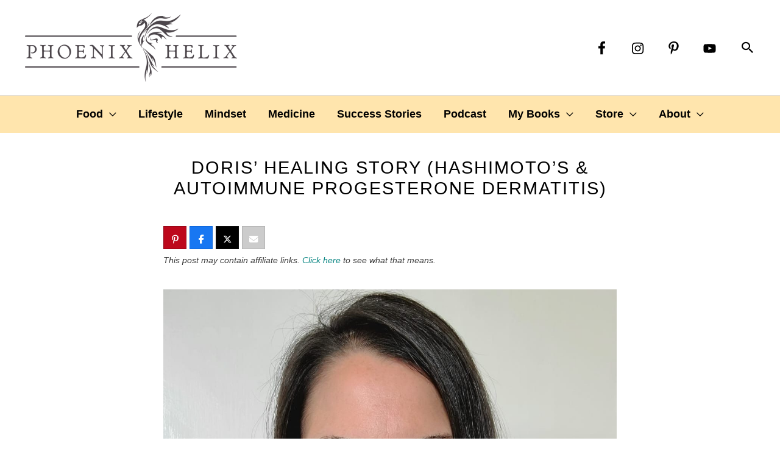

--- FILE ---
content_type: text/html; charset=UTF-8
request_url: https://www.phoenixhelix.com/doris-healing-story-hashimotos-autoimmune-progesterone-dermatitis/
body_size: 46022
content:
<!DOCTYPE html>
<html lang="en-US">
<head><meta charset="UTF-8"><script>if(navigator.userAgent.match(/MSIE|Internet Explorer/i)||navigator.userAgent.match(/Trident\/7\..*?rv:11/i)){var href=document.location.href;if(!href.match(/[?&]nowprocket/)){if(href.indexOf("?")==-1){if(href.indexOf("#")==-1){document.location.href=href+"?nowprocket=1"}else{document.location.href=href.replace("#","?nowprocket=1#")}}else{if(href.indexOf("#")==-1){document.location.href=href+"&nowprocket=1"}else{document.location.href=href.replace("#","&nowprocket=1#")}}}}</script><script>(()=>{class RocketLazyLoadScripts{constructor(){this.v="2.0.4",this.userEvents=["keydown","keyup","mousedown","mouseup","mousemove","mouseover","mouseout","touchmove","touchstart","touchend","touchcancel","wheel","click","dblclick","input"],this.attributeEvents=["onblur","onclick","oncontextmenu","ondblclick","onfocus","onmousedown","onmouseenter","onmouseleave","onmousemove","onmouseout","onmouseover","onmouseup","onmousewheel","onscroll","onsubmit"]}async t(){this.i(),this.o(),/iP(ad|hone)/.test(navigator.userAgent)&&this.h(),this.u(),this.l(this),this.m(),this.k(this),this.p(this),this._(),await Promise.all([this.R(),this.L()]),this.lastBreath=Date.now(),this.S(this),this.P(),this.D(),this.O(),this.M(),await this.C(this.delayedScripts.normal),await this.C(this.delayedScripts.defer),await this.C(this.delayedScripts.async),await this.T(),await this.F(),await this.j(),await this.A(),window.dispatchEvent(new Event("rocket-allScriptsLoaded")),this.everythingLoaded=!0,this.lastTouchEnd&&await new Promise(t=>setTimeout(t,500-Date.now()+this.lastTouchEnd)),this.I(),this.H(),this.U(),this.W()}i(){this.CSPIssue=sessionStorage.getItem("rocketCSPIssue"),document.addEventListener("securitypolicyviolation",t=>{this.CSPIssue||"script-src-elem"!==t.violatedDirective||"data"!==t.blockedURI||(this.CSPIssue=!0,sessionStorage.setItem("rocketCSPIssue",!0))},{isRocket:!0})}o(){window.addEventListener("pageshow",t=>{this.persisted=t.persisted,this.realWindowLoadedFired=!0},{isRocket:!0}),window.addEventListener("pagehide",()=>{this.onFirstUserAction=null},{isRocket:!0})}h(){let t;function e(e){t=e}window.addEventListener("touchstart",e,{isRocket:!0}),window.addEventListener("touchend",function i(o){o.changedTouches[0]&&t.changedTouches[0]&&Math.abs(o.changedTouches[0].pageX-t.changedTouches[0].pageX)<10&&Math.abs(o.changedTouches[0].pageY-t.changedTouches[0].pageY)<10&&o.timeStamp-t.timeStamp<200&&(window.removeEventListener("touchstart",e,{isRocket:!0}),window.removeEventListener("touchend",i,{isRocket:!0}),"INPUT"===o.target.tagName&&"text"===o.target.type||(o.target.dispatchEvent(new TouchEvent("touchend",{target:o.target,bubbles:!0})),o.target.dispatchEvent(new MouseEvent("mouseover",{target:o.target,bubbles:!0})),o.target.dispatchEvent(new PointerEvent("click",{target:o.target,bubbles:!0,cancelable:!0,detail:1,clientX:o.changedTouches[0].clientX,clientY:o.changedTouches[0].clientY})),event.preventDefault()))},{isRocket:!0})}q(t){this.userActionTriggered||("mousemove"!==t.type||this.firstMousemoveIgnored?"keyup"===t.type||"mouseover"===t.type||"mouseout"===t.type||(this.userActionTriggered=!0,this.onFirstUserAction&&this.onFirstUserAction()):this.firstMousemoveIgnored=!0),"click"===t.type&&t.preventDefault(),t.stopPropagation(),t.stopImmediatePropagation(),"touchstart"===this.lastEvent&&"touchend"===t.type&&(this.lastTouchEnd=Date.now()),"click"===t.type&&(this.lastTouchEnd=0),this.lastEvent=t.type,t.composedPath&&t.composedPath()[0].getRootNode()instanceof ShadowRoot&&(t.rocketTarget=t.composedPath()[0]),this.savedUserEvents.push(t)}u(){this.savedUserEvents=[],this.userEventHandler=this.q.bind(this),this.userEvents.forEach(t=>window.addEventListener(t,this.userEventHandler,{passive:!1,isRocket:!0})),document.addEventListener("visibilitychange",this.userEventHandler,{isRocket:!0})}U(){this.userEvents.forEach(t=>window.removeEventListener(t,this.userEventHandler,{passive:!1,isRocket:!0})),document.removeEventListener("visibilitychange",this.userEventHandler,{isRocket:!0}),this.savedUserEvents.forEach(t=>{(t.rocketTarget||t.target).dispatchEvent(new window[t.constructor.name](t.type,t))})}m(){const t="return false",e=Array.from(this.attributeEvents,t=>"data-rocket-"+t),i="["+this.attributeEvents.join("],[")+"]",o="[data-rocket-"+this.attributeEvents.join("],[data-rocket-")+"]",s=(e,i,o)=>{o&&o!==t&&(e.setAttribute("data-rocket-"+i,o),e["rocket"+i]=new Function("event",o),e.setAttribute(i,t))};new MutationObserver(t=>{for(const n of t)"attributes"===n.type&&(n.attributeName.startsWith("data-rocket-")||this.everythingLoaded?n.attributeName.startsWith("data-rocket-")&&this.everythingLoaded&&this.N(n.target,n.attributeName.substring(12)):s(n.target,n.attributeName,n.target.getAttribute(n.attributeName))),"childList"===n.type&&n.addedNodes.forEach(t=>{if(t.nodeType===Node.ELEMENT_NODE)if(this.everythingLoaded)for(const i of[t,...t.querySelectorAll(o)])for(const t of i.getAttributeNames())e.includes(t)&&this.N(i,t.substring(12));else for(const e of[t,...t.querySelectorAll(i)])for(const t of e.getAttributeNames())this.attributeEvents.includes(t)&&s(e,t,e.getAttribute(t))})}).observe(document,{subtree:!0,childList:!0,attributeFilter:[...this.attributeEvents,...e]})}I(){this.attributeEvents.forEach(t=>{document.querySelectorAll("[data-rocket-"+t+"]").forEach(e=>{this.N(e,t)})})}N(t,e){const i=t.getAttribute("data-rocket-"+e);i&&(t.setAttribute(e,i),t.removeAttribute("data-rocket-"+e))}k(t){Object.defineProperty(HTMLElement.prototype,"onclick",{get(){return this.rocketonclick||null},set(e){this.rocketonclick=e,this.setAttribute(t.everythingLoaded?"onclick":"data-rocket-onclick","this.rocketonclick(event)")}})}S(t){function e(e,i){let o=e[i];e[i]=null,Object.defineProperty(e,i,{get:()=>o,set(s){t.everythingLoaded?o=s:e["rocket"+i]=o=s}})}e(document,"onreadystatechange"),e(window,"onload"),e(window,"onpageshow");try{Object.defineProperty(document,"readyState",{get:()=>t.rocketReadyState,set(e){t.rocketReadyState=e},configurable:!0}),document.readyState="loading"}catch(t){console.log("WPRocket DJE readyState conflict, bypassing")}}l(t){this.originalAddEventListener=EventTarget.prototype.addEventListener,this.originalRemoveEventListener=EventTarget.prototype.removeEventListener,this.savedEventListeners=[],EventTarget.prototype.addEventListener=function(e,i,o){o&&o.isRocket||!t.B(e,this)&&!t.userEvents.includes(e)||t.B(e,this)&&!t.userActionTriggered||e.startsWith("rocket-")||t.everythingLoaded?t.originalAddEventListener.call(this,e,i,o):(t.savedEventListeners.push({target:this,remove:!1,type:e,func:i,options:o}),"mouseenter"!==e&&"mouseleave"!==e||t.originalAddEventListener.call(this,e,t.savedUserEvents.push,o))},EventTarget.prototype.removeEventListener=function(e,i,o){o&&o.isRocket||!t.B(e,this)&&!t.userEvents.includes(e)||t.B(e,this)&&!t.userActionTriggered||e.startsWith("rocket-")||t.everythingLoaded?t.originalRemoveEventListener.call(this,e,i,o):t.savedEventListeners.push({target:this,remove:!0,type:e,func:i,options:o})}}J(t,e){this.savedEventListeners=this.savedEventListeners.filter(i=>{let o=i.type,s=i.target||window;return e!==o||t!==s||(this.B(o,s)&&(i.type="rocket-"+o),this.$(i),!1)})}H(){EventTarget.prototype.addEventListener=this.originalAddEventListener,EventTarget.prototype.removeEventListener=this.originalRemoveEventListener,this.savedEventListeners.forEach(t=>this.$(t))}$(t){t.remove?this.originalRemoveEventListener.call(t.target,t.type,t.func,t.options):this.originalAddEventListener.call(t.target,t.type,t.func,t.options)}p(t){let e;function i(e){return t.everythingLoaded?e:e.split(" ").map(t=>"load"===t||t.startsWith("load.")?"rocket-jquery-load":t).join(" ")}function o(o){function s(e){const s=o.fn[e];o.fn[e]=o.fn.init.prototype[e]=function(){return this[0]===window&&t.userActionTriggered&&("string"==typeof arguments[0]||arguments[0]instanceof String?arguments[0]=i(arguments[0]):"object"==typeof arguments[0]&&Object.keys(arguments[0]).forEach(t=>{const e=arguments[0][t];delete arguments[0][t],arguments[0][i(t)]=e})),s.apply(this,arguments),this}}if(o&&o.fn&&!t.allJQueries.includes(o)){const e={DOMContentLoaded:[],"rocket-DOMContentLoaded":[]};for(const t in e)document.addEventListener(t,()=>{e[t].forEach(t=>t())},{isRocket:!0});o.fn.ready=o.fn.init.prototype.ready=function(i){function s(){parseInt(o.fn.jquery)>2?setTimeout(()=>i.bind(document)(o)):i.bind(document)(o)}return"function"==typeof i&&(t.realDomReadyFired?!t.userActionTriggered||t.fauxDomReadyFired?s():e["rocket-DOMContentLoaded"].push(s):e.DOMContentLoaded.push(s)),o([])},s("on"),s("one"),s("off"),t.allJQueries.push(o)}e=o}t.allJQueries=[],o(window.jQuery),Object.defineProperty(window,"jQuery",{get:()=>e,set(t){o(t)}})}P(){const t=new Map;document.write=document.writeln=function(e){const i=document.currentScript,o=document.createRange(),s=i.parentElement;let n=t.get(i);void 0===n&&(n=i.nextSibling,t.set(i,n));const c=document.createDocumentFragment();o.setStart(c,0),c.appendChild(o.createContextualFragment(e)),s.insertBefore(c,n)}}async R(){return new Promise(t=>{this.userActionTriggered?t():this.onFirstUserAction=t})}async L(){return new Promise(t=>{document.addEventListener("DOMContentLoaded",()=>{this.realDomReadyFired=!0,t()},{isRocket:!0})})}async j(){return this.realWindowLoadedFired?Promise.resolve():new Promise(t=>{window.addEventListener("load",t,{isRocket:!0})})}M(){this.pendingScripts=[];this.scriptsMutationObserver=new MutationObserver(t=>{for(const e of t)e.addedNodes.forEach(t=>{"SCRIPT"!==t.tagName||t.noModule||t.isWPRocket||this.pendingScripts.push({script:t,promise:new Promise(e=>{const i=()=>{const i=this.pendingScripts.findIndex(e=>e.script===t);i>=0&&this.pendingScripts.splice(i,1),e()};t.addEventListener("load",i,{isRocket:!0}),t.addEventListener("error",i,{isRocket:!0}),setTimeout(i,1e3)})})})}),this.scriptsMutationObserver.observe(document,{childList:!0,subtree:!0})}async F(){await this.X(),this.pendingScripts.length?(await this.pendingScripts[0].promise,await this.F()):this.scriptsMutationObserver.disconnect()}D(){this.delayedScripts={normal:[],async:[],defer:[]},document.querySelectorAll("script[type$=rocketlazyloadscript]").forEach(t=>{t.hasAttribute("data-rocket-src")?t.hasAttribute("async")&&!1!==t.async?this.delayedScripts.async.push(t):t.hasAttribute("defer")&&!1!==t.defer||"module"===t.getAttribute("data-rocket-type")?this.delayedScripts.defer.push(t):this.delayedScripts.normal.push(t):this.delayedScripts.normal.push(t)})}async _(){await this.L();let t=[];document.querySelectorAll("script[type$=rocketlazyloadscript][data-rocket-src]").forEach(e=>{let i=e.getAttribute("data-rocket-src");if(i&&!i.startsWith("data:")){i.startsWith("//")&&(i=location.protocol+i);try{const o=new URL(i).origin;o!==location.origin&&t.push({src:o,crossOrigin:e.crossOrigin||"module"===e.getAttribute("data-rocket-type")})}catch(t){}}}),t=[...new Map(t.map(t=>[JSON.stringify(t),t])).values()],this.Y(t,"preconnect")}async G(t){if(await this.K(),!0!==t.noModule||!("noModule"in HTMLScriptElement.prototype))return new Promise(e=>{let i;function o(){(i||t).setAttribute("data-rocket-status","executed"),e()}try{if(navigator.userAgent.includes("Firefox/")||""===navigator.vendor||this.CSPIssue)i=document.createElement("script"),[...t.attributes].forEach(t=>{let e=t.nodeName;"type"!==e&&("data-rocket-type"===e&&(e="type"),"data-rocket-src"===e&&(e="src"),i.setAttribute(e,t.nodeValue))}),t.text&&(i.text=t.text),t.nonce&&(i.nonce=t.nonce),i.hasAttribute("src")?(i.addEventListener("load",o,{isRocket:!0}),i.addEventListener("error",()=>{i.setAttribute("data-rocket-status","failed-network"),e()},{isRocket:!0}),setTimeout(()=>{i.isConnected||e()},1)):(i.text=t.text,o()),i.isWPRocket=!0,t.parentNode.replaceChild(i,t);else{const i=t.getAttribute("data-rocket-type"),s=t.getAttribute("data-rocket-src");i?(t.type=i,t.removeAttribute("data-rocket-type")):t.removeAttribute("type"),t.addEventListener("load",o,{isRocket:!0}),t.addEventListener("error",i=>{this.CSPIssue&&i.target.src.startsWith("data:")?(console.log("WPRocket: CSP fallback activated"),t.removeAttribute("src"),this.G(t).then(e)):(t.setAttribute("data-rocket-status","failed-network"),e())},{isRocket:!0}),s?(t.fetchPriority="high",t.removeAttribute("data-rocket-src"),t.src=s):t.src="data:text/javascript;base64,"+window.btoa(unescape(encodeURIComponent(t.text)))}}catch(i){t.setAttribute("data-rocket-status","failed-transform"),e()}});t.setAttribute("data-rocket-status","skipped")}async C(t){const e=t.shift();return e?(e.isConnected&&await this.G(e),this.C(t)):Promise.resolve()}O(){this.Y([...this.delayedScripts.normal,...this.delayedScripts.defer,...this.delayedScripts.async],"preload")}Y(t,e){this.trash=this.trash||[];let i=!0;var o=document.createDocumentFragment();t.forEach(t=>{const s=t.getAttribute&&t.getAttribute("data-rocket-src")||t.src;if(s&&!s.startsWith("data:")){const n=document.createElement("link");n.href=s,n.rel=e,"preconnect"!==e&&(n.as="script",n.fetchPriority=i?"high":"low"),t.getAttribute&&"module"===t.getAttribute("data-rocket-type")&&(n.crossOrigin=!0),t.crossOrigin&&(n.crossOrigin=t.crossOrigin),t.integrity&&(n.integrity=t.integrity),t.nonce&&(n.nonce=t.nonce),o.appendChild(n),this.trash.push(n),i=!1}}),document.head.appendChild(o)}W(){this.trash.forEach(t=>t.remove())}async T(){try{document.readyState="interactive"}catch(t){}this.fauxDomReadyFired=!0;try{await this.K(),this.J(document,"readystatechange"),document.dispatchEvent(new Event("rocket-readystatechange")),await this.K(),document.rocketonreadystatechange&&document.rocketonreadystatechange(),await this.K(),this.J(document,"DOMContentLoaded"),document.dispatchEvent(new Event("rocket-DOMContentLoaded")),await this.K(),this.J(window,"DOMContentLoaded"),window.dispatchEvent(new Event("rocket-DOMContentLoaded"))}catch(t){console.error(t)}}async A(){try{document.readyState="complete"}catch(t){}try{await this.K(),this.J(document,"readystatechange"),document.dispatchEvent(new Event("rocket-readystatechange")),await this.K(),document.rocketonreadystatechange&&document.rocketonreadystatechange(),await this.K(),this.J(window,"load"),window.dispatchEvent(new Event("rocket-load")),await this.K(),window.rocketonload&&window.rocketonload(),await this.K(),this.allJQueries.forEach(t=>t(window).trigger("rocket-jquery-load")),await this.K(),this.J(window,"pageshow");const t=new Event("rocket-pageshow");t.persisted=this.persisted,window.dispatchEvent(t),await this.K(),window.rocketonpageshow&&window.rocketonpageshow({persisted:this.persisted})}catch(t){console.error(t)}}async K(){Date.now()-this.lastBreath>45&&(await this.X(),this.lastBreath=Date.now())}async X(){return document.hidden?new Promise(t=>setTimeout(t)):new Promise(t=>requestAnimationFrame(t))}B(t,e){return e===document&&"readystatechange"===t||(e===document&&"DOMContentLoaded"===t||(e===window&&"DOMContentLoaded"===t||(e===window&&"load"===t||e===window&&"pageshow"===t)))}static run(){(new RocketLazyLoadScripts).t()}}RocketLazyLoadScripts.run()})();</script>

<meta name="viewport" content="width=device-width, initial-scale=1">
	 <link rel="profile" href="https://gmpg.org/xfn/11"> 
	 <link rel="preload" href="https://www.phoenixhelix.com/wp-content/astra-local-fonts/lato/S6uyw4BMUTPHjx4wXg.woff2" as="font" type="font/woff2" crossorigin><meta name='robots' content='index, follow, max-image-preview:large, max-snippet:-1, max-video-preview:-1' />

<!-- Begin Social Rocket v1.3.4 https://wpsocialrocket.com -->
<meta property="og:title" content="Doris&#8217; Healing Story (Hashimoto’s &#038; Autoimmune Progesterone Dermatitis)" />
<meta property="og:description" content="The Paleo Autoimmune Protocol eliminated almost all of her symptoms." />
<meta property="og:image" content="https://www.phoenixhelix.com/wp-content/uploads/2020/10/Doris-Healing-Story-FB.jpg" />
<meta property="og:image:width" content="1200" />
<meta property="og:image:height" content="628" />
<meta name="twitter:card" content="summary_large_image">
<meta name="twitter:title" content="Doris&#8217; Healing Story (Hashimoto’s &#038; Autoimmune Progesterone Dermatitis)" />
<meta name="twitter:description" content="The Paleo Autoimmune Protocol eliminated almost all of her symptoms." />
<meta name="twitter:image" content="https://www.phoenixhelix.com/wp-content/uploads/2020/10/Doris-Healing-Story-FB.jpg" />
<!-- / Social Rocket -->

	<!-- This site is optimized with the Yoast SEO plugin v26.8 - https://yoast.com/product/yoast-seo-wordpress/ -->
	<title>Doris&#039; Healing Story (Hashimoto’s &amp; Autoimmune Progesterone Dermatitis) - Phoenix Helix</title>
	<meta name="description" content="The Paleo Autoimmune Protocol eliminated almost all of her symptoms and diminished the rest. She shares the details in this interview." />
	<link rel="canonical" href="https://www.phoenixhelix.com/doris-healing-story-hashimotos-autoimmune-progesterone-dermatitis/" />
	<meta name="twitter:label1" content="Written by" />
	<meta name="twitter:data1" content="Eileen" />
	<meta name="twitter:label2" content="Est. reading time" />
	<meta name="twitter:data2" content="9 minutes" />
	<script type="application/ld+json" class="yoast-schema-graph">{"@context":"https://schema.org","@graph":[{"@type":"Article","@id":"https://www.phoenixhelix.com/doris-healing-story-hashimotos-autoimmune-progesterone-dermatitis/#article","isPartOf":{"@id":"https://www.phoenixhelix.com/doris-healing-story-hashimotos-autoimmune-progesterone-dermatitis/"},"author":{"name":"Eileen","@id":"https://www.phoenixhelix.com/#/schema/person/e0874628fa7657fcfce20824738e9d05"},"headline":"Doris&#8217; Healing Story (Hashimoto’s &#038; Autoimmune Progesterone Dermatitis)","datePublished":"2020-10-23T12:00:33+00:00","dateModified":"2024-01-10T20:18:10+00:00","mainEntityOfPage":{"@id":"https://www.phoenixhelix.com/doris-healing-story-hashimotos-autoimmune-progesterone-dermatitis/"},"wordCount":1939,"publisher":{"@id":"https://www.phoenixhelix.com/#organization"},"image":{"@id":"https://www.phoenixhelix.com/doris-healing-story-hashimotos-autoimmune-progesterone-dermatitis/#primaryimage"},"thumbnailUrl":"https://www.phoenixhelix.com/wp-content/uploads/2020/10/Doris-Healing-Story-sq.jpg","articleSection":["+ Success Story Articles","Articles"],"inLanguage":"en-US"},{"@type":"WebPage","@id":"https://www.phoenixhelix.com/doris-healing-story-hashimotos-autoimmune-progesterone-dermatitis/","url":"https://www.phoenixhelix.com/doris-healing-story-hashimotos-autoimmune-progesterone-dermatitis/","name":"Doris' Healing Story (Hashimoto’s & Autoimmune Progesterone Dermatitis) - Phoenix Helix","isPartOf":{"@id":"https://www.phoenixhelix.com/#website"},"primaryImageOfPage":{"@id":"https://www.phoenixhelix.com/doris-healing-story-hashimotos-autoimmune-progesterone-dermatitis/#primaryimage"},"image":{"@id":"https://www.phoenixhelix.com/doris-healing-story-hashimotos-autoimmune-progesterone-dermatitis/#primaryimage"},"thumbnailUrl":"https://www.phoenixhelix.com/wp-content/uploads/2020/10/Doris-Healing-Story-sq.jpg","datePublished":"2020-10-23T12:00:33+00:00","dateModified":"2024-01-10T20:18:10+00:00","description":"The Paleo Autoimmune Protocol eliminated almost all of her symptoms and diminished the rest. She shares the details in this interview.","breadcrumb":{"@id":"https://www.phoenixhelix.com/doris-healing-story-hashimotos-autoimmune-progesterone-dermatitis/#breadcrumb"},"inLanguage":"en-US","potentialAction":[{"@type":"ReadAction","target":["https://www.phoenixhelix.com/doris-healing-story-hashimotos-autoimmune-progesterone-dermatitis/"]}]},{"@type":"ImageObject","inLanguage":"en-US","@id":"https://www.phoenixhelix.com/doris-healing-story-hashimotos-autoimmune-progesterone-dermatitis/#primaryimage","url":"https://www.phoenixhelix.com/wp-content/uploads/2020/10/Doris-Healing-Story-sq.jpg","contentUrl":"https://www.phoenixhelix.com/wp-content/uploads/2020/10/Doris-Healing-Story-sq.jpg","width":1197,"height":1197,"caption":"Doris' Healing Story (Hashimoto’s & Autoimmune Progesterone Dermatitis)"},{"@type":"BreadcrumbList","@id":"https://www.phoenixhelix.com/doris-healing-story-hashimotos-autoimmune-progesterone-dermatitis/#breadcrumb","itemListElement":[{"@type":"ListItem","position":1,"name":"Home","item":"https://www.phoenixhelix.com/"},{"@type":"ListItem","position":2,"name":"Doris&#8217; Healing Story (Hashimoto’s &#038; Autoimmune Progesterone Dermatitis)"}]},{"@type":"WebSite","@id":"https://www.phoenixhelix.com/#website","url":"https://www.phoenixhelix.com/","name":"Phoenix Helix","description":"Inspiring people with autoimmune disease to live their fullest and healthiest lives.","publisher":{"@id":"https://www.phoenixhelix.com/#organization"},"potentialAction":[{"@type":"SearchAction","target":{"@type":"EntryPoint","urlTemplate":"https://www.phoenixhelix.com/?s={search_term_string}"},"query-input":{"@type":"PropertyValueSpecification","valueRequired":true,"valueName":"search_term_string"}}],"inLanguage":"en-US"},{"@type":"Organization","@id":"https://www.phoenixhelix.com/#organization","name":"Phoenix Helix","url":"https://www.phoenixhelix.com/","logo":{"@type":"ImageObject","inLanguage":"en-US","@id":"https://www.phoenixhelix.com/#/schema/logo/image/","url":"https://www.phoenixhelix.com/wp-content/uploads/2020/04/Phoenix-Helix_logo-01.png","contentUrl":"https://www.phoenixhelix.com/wp-content/uploads/2020/04/Phoenix-Helix_logo-01.png","width":968,"height":322,"caption":"Phoenix Helix"},"image":{"@id":"https://www.phoenixhelix.com/#/schema/logo/image/"},"sameAs":["https://www.facebook.com/phoenixhelix/","https://www.instagram.com/phoenix.helix/","https://www.pinterest.com/eileen1365/","https://www.youtube.com/channel/UChBPwh3QWejmsENIe3DQp-g"]},{"@type":"Person","@id":"https://www.phoenixhelix.com/#/schema/person/e0874628fa7657fcfce20824738e9d05","name":"Eileen","url":"https://www.phoenixhelix.com/author/eileen/"}]}</script>
	<!-- / Yoast SEO plugin. -->



<link rel="alternate" title="oEmbed (JSON)" type="application/json+oembed" href="https://www.phoenixhelix.com/wp-json/oembed/1.0/embed?url=https%3A%2F%2Fwww.phoenixhelix.com%2Fdoris-healing-story-hashimotos-autoimmune-progesterone-dermatitis%2F" />
<link rel="alternate" title="oEmbed (XML)" type="text/xml+oembed" href="https://www.phoenixhelix.com/wp-json/oembed/1.0/embed?url=https%3A%2F%2Fwww.phoenixhelix.com%2Fdoris-healing-story-hashimotos-autoimmune-progesterone-dermatitis%2F&#038;format=xml" />
<style id='wp-img-auto-sizes-contain-inline-css'>
img:is([sizes=auto i],[sizes^="auto," i]){contain-intrinsic-size:3000px 1500px}
/*# sourceURL=wp-img-auto-sizes-contain-inline-css */
</style>
<link data-minify="1" rel='stylesheet' id='genesis-blocks-style-css-css' href='https://www.phoenixhelix.com/wp-content/cache/min/1/wp-content/plugins/genesis-blocks/dist/style-blocks.build.css?ver=1768904676' media='all' />
<link rel='stylesheet' id='wp-block-library-css' href='https://www.phoenixhelix.com/wp-includes/css/dist/block-library/style.min.css?ver=6.9' media='all' />
<style id='global-styles-inline-css'>
:root{--wp--preset--aspect-ratio--square: 1;--wp--preset--aspect-ratio--4-3: 4/3;--wp--preset--aspect-ratio--3-4: 3/4;--wp--preset--aspect-ratio--3-2: 3/2;--wp--preset--aspect-ratio--2-3: 2/3;--wp--preset--aspect-ratio--16-9: 16/9;--wp--preset--aspect-ratio--9-16: 9/16;--wp--preset--color--black: #000000;--wp--preset--color--cyan-bluish-gray: #abb8c3;--wp--preset--color--white: #ffffff;--wp--preset--color--pale-pink: #f78da7;--wp--preset--color--vivid-red: #cf2e2e;--wp--preset--color--luminous-vivid-orange: #ff6900;--wp--preset--color--luminous-vivid-amber: #fcb900;--wp--preset--color--light-green-cyan: #7bdcb5;--wp--preset--color--vivid-green-cyan: #00d084;--wp--preset--color--pale-cyan-blue: #8ed1fc;--wp--preset--color--vivid-cyan-blue: #0693e3;--wp--preset--color--vivid-purple: #9b51e0;--wp--preset--color--ast-global-color-0: var(--ast-global-color-0);--wp--preset--color--ast-global-color-1: var(--ast-global-color-1);--wp--preset--color--ast-global-color-2: var(--ast-global-color-2);--wp--preset--color--ast-global-color-3: var(--ast-global-color-3);--wp--preset--color--ast-global-color-4: var(--ast-global-color-4);--wp--preset--color--ast-global-color-5: var(--ast-global-color-5);--wp--preset--color--ast-global-color-6: var(--ast-global-color-6);--wp--preset--color--ast-global-color-7: var(--ast-global-color-7);--wp--preset--color--ast-global-color-8: var(--ast-global-color-8);--wp--preset--gradient--vivid-cyan-blue-to-vivid-purple: linear-gradient(135deg,rgb(6,147,227) 0%,rgb(155,81,224) 100%);--wp--preset--gradient--light-green-cyan-to-vivid-green-cyan: linear-gradient(135deg,rgb(122,220,180) 0%,rgb(0,208,130) 100%);--wp--preset--gradient--luminous-vivid-amber-to-luminous-vivid-orange: linear-gradient(135deg,rgb(252,185,0) 0%,rgb(255,105,0) 100%);--wp--preset--gradient--luminous-vivid-orange-to-vivid-red: linear-gradient(135deg,rgb(255,105,0) 0%,rgb(207,46,46) 100%);--wp--preset--gradient--very-light-gray-to-cyan-bluish-gray: linear-gradient(135deg,rgb(238,238,238) 0%,rgb(169,184,195) 100%);--wp--preset--gradient--cool-to-warm-spectrum: linear-gradient(135deg,rgb(74,234,220) 0%,rgb(151,120,209) 20%,rgb(207,42,186) 40%,rgb(238,44,130) 60%,rgb(251,105,98) 80%,rgb(254,248,76) 100%);--wp--preset--gradient--blush-light-purple: linear-gradient(135deg,rgb(255,206,236) 0%,rgb(152,150,240) 100%);--wp--preset--gradient--blush-bordeaux: linear-gradient(135deg,rgb(254,205,165) 0%,rgb(254,45,45) 50%,rgb(107,0,62) 100%);--wp--preset--gradient--luminous-dusk: linear-gradient(135deg,rgb(255,203,112) 0%,rgb(199,81,192) 50%,rgb(65,88,208) 100%);--wp--preset--gradient--pale-ocean: linear-gradient(135deg,rgb(255,245,203) 0%,rgb(182,227,212) 50%,rgb(51,167,181) 100%);--wp--preset--gradient--electric-grass: linear-gradient(135deg,rgb(202,248,128) 0%,rgb(113,206,126) 100%);--wp--preset--gradient--midnight: linear-gradient(135deg,rgb(2,3,129) 0%,rgb(40,116,252) 100%);--wp--preset--font-size--small: 13px;--wp--preset--font-size--medium: 20px;--wp--preset--font-size--large: 36px;--wp--preset--font-size--x-large: 42px;--wp--preset--spacing--20: 0.44rem;--wp--preset--spacing--30: 0.67rem;--wp--preset--spacing--40: 1rem;--wp--preset--spacing--50: 1.5rem;--wp--preset--spacing--60: 2.25rem;--wp--preset--spacing--70: 3.38rem;--wp--preset--spacing--80: 5.06rem;--wp--preset--shadow--natural: 6px 6px 9px rgba(0, 0, 0, 0.2);--wp--preset--shadow--deep: 12px 12px 50px rgba(0, 0, 0, 0.4);--wp--preset--shadow--sharp: 6px 6px 0px rgba(0, 0, 0, 0.2);--wp--preset--shadow--outlined: 6px 6px 0px -3px rgb(255, 255, 255), 6px 6px rgb(0, 0, 0);--wp--preset--shadow--crisp: 6px 6px 0px rgb(0, 0, 0);}:root { --wp--style--global--content-size: var(--wp--custom--ast-content-width-size);--wp--style--global--wide-size: var(--wp--custom--ast-wide-width-size); }:where(body) { margin: 0; }.wp-site-blocks > .alignleft { float: left; margin-right: 2em; }.wp-site-blocks > .alignright { float: right; margin-left: 2em; }.wp-site-blocks > .aligncenter { justify-content: center; margin-left: auto; margin-right: auto; }:where(.wp-site-blocks) > * { margin-block-start: 24px; margin-block-end: 0; }:where(.wp-site-blocks) > :first-child { margin-block-start: 0; }:where(.wp-site-blocks) > :last-child { margin-block-end: 0; }:root { --wp--style--block-gap: 24px; }:root :where(.is-layout-flow) > :first-child{margin-block-start: 0;}:root :where(.is-layout-flow) > :last-child{margin-block-end: 0;}:root :where(.is-layout-flow) > *{margin-block-start: 24px;margin-block-end: 0;}:root :where(.is-layout-constrained) > :first-child{margin-block-start: 0;}:root :where(.is-layout-constrained) > :last-child{margin-block-end: 0;}:root :where(.is-layout-constrained) > *{margin-block-start: 24px;margin-block-end: 0;}:root :where(.is-layout-flex){gap: 24px;}:root :where(.is-layout-grid){gap: 24px;}.is-layout-flow > .alignleft{float: left;margin-inline-start: 0;margin-inline-end: 2em;}.is-layout-flow > .alignright{float: right;margin-inline-start: 2em;margin-inline-end: 0;}.is-layout-flow > .aligncenter{margin-left: auto !important;margin-right: auto !important;}.is-layout-constrained > .alignleft{float: left;margin-inline-start: 0;margin-inline-end: 2em;}.is-layout-constrained > .alignright{float: right;margin-inline-start: 2em;margin-inline-end: 0;}.is-layout-constrained > .aligncenter{margin-left: auto !important;margin-right: auto !important;}.is-layout-constrained > :where(:not(.alignleft):not(.alignright):not(.alignfull)){max-width: var(--wp--style--global--content-size);margin-left: auto !important;margin-right: auto !important;}.is-layout-constrained > .alignwide{max-width: var(--wp--style--global--wide-size);}body .is-layout-flex{display: flex;}.is-layout-flex{flex-wrap: wrap;align-items: center;}.is-layout-flex > :is(*, div){margin: 0;}body .is-layout-grid{display: grid;}.is-layout-grid > :is(*, div){margin: 0;}body{padding-top: 0px;padding-right: 0px;padding-bottom: 0px;padding-left: 0px;}a:where(:not(.wp-element-button)){text-decoration: none;}:root :where(.wp-element-button, .wp-block-button__link){background-color: #32373c;border-width: 0;color: #fff;font-family: inherit;font-size: inherit;font-style: inherit;font-weight: inherit;letter-spacing: inherit;line-height: inherit;padding-top: calc(0.667em + 2px);padding-right: calc(1.333em + 2px);padding-bottom: calc(0.667em + 2px);padding-left: calc(1.333em + 2px);text-decoration: none;text-transform: inherit;}.has-black-color{color: var(--wp--preset--color--black) !important;}.has-cyan-bluish-gray-color{color: var(--wp--preset--color--cyan-bluish-gray) !important;}.has-white-color{color: var(--wp--preset--color--white) !important;}.has-pale-pink-color{color: var(--wp--preset--color--pale-pink) !important;}.has-vivid-red-color{color: var(--wp--preset--color--vivid-red) !important;}.has-luminous-vivid-orange-color{color: var(--wp--preset--color--luminous-vivid-orange) !important;}.has-luminous-vivid-amber-color{color: var(--wp--preset--color--luminous-vivid-amber) !important;}.has-light-green-cyan-color{color: var(--wp--preset--color--light-green-cyan) !important;}.has-vivid-green-cyan-color{color: var(--wp--preset--color--vivid-green-cyan) !important;}.has-pale-cyan-blue-color{color: var(--wp--preset--color--pale-cyan-blue) !important;}.has-vivid-cyan-blue-color{color: var(--wp--preset--color--vivid-cyan-blue) !important;}.has-vivid-purple-color{color: var(--wp--preset--color--vivid-purple) !important;}.has-ast-global-color-0-color{color: var(--wp--preset--color--ast-global-color-0) !important;}.has-ast-global-color-1-color{color: var(--wp--preset--color--ast-global-color-1) !important;}.has-ast-global-color-2-color{color: var(--wp--preset--color--ast-global-color-2) !important;}.has-ast-global-color-3-color{color: var(--wp--preset--color--ast-global-color-3) !important;}.has-ast-global-color-4-color{color: var(--wp--preset--color--ast-global-color-4) !important;}.has-ast-global-color-5-color{color: var(--wp--preset--color--ast-global-color-5) !important;}.has-ast-global-color-6-color{color: var(--wp--preset--color--ast-global-color-6) !important;}.has-ast-global-color-7-color{color: var(--wp--preset--color--ast-global-color-7) !important;}.has-ast-global-color-8-color{color: var(--wp--preset--color--ast-global-color-8) !important;}.has-black-background-color{background-color: var(--wp--preset--color--black) !important;}.has-cyan-bluish-gray-background-color{background-color: var(--wp--preset--color--cyan-bluish-gray) !important;}.has-white-background-color{background-color: var(--wp--preset--color--white) !important;}.has-pale-pink-background-color{background-color: var(--wp--preset--color--pale-pink) !important;}.has-vivid-red-background-color{background-color: var(--wp--preset--color--vivid-red) !important;}.has-luminous-vivid-orange-background-color{background-color: var(--wp--preset--color--luminous-vivid-orange) !important;}.has-luminous-vivid-amber-background-color{background-color: var(--wp--preset--color--luminous-vivid-amber) !important;}.has-light-green-cyan-background-color{background-color: var(--wp--preset--color--light-green-cyan) !important;}.has-vivid-green-cyan-background-color{background-color: var(--wp--preset--color--vivid-green-cyan) !important;}.has-pale-cyan-blue-background-color{background-color: var(--wp--preset--color--pale-cyan-blue) !important;}.has-vivid-cyan-blue-background-color{background-color: var(--wp--preset--color--vivid-cyan-blue) !important;}.has-vivid-purple-background-color{background-color: var(--wp--preset--color--vivid-purple) !important;}.has-ast-global-color-0-background-color{background-color: var(--wp--preset--color--ast-global-color-0) !important;}.has-ast-global-color-1-background-color{background-color: var(--wp--preset--color--ast-global-color-1) !important;}.has-ast-global-color-2-background-color{background-color: var(--wp--preset--color--ast-global-color-2) !important;}.has-ast-global-color-3-background-color{background-color: var(--wp--preset--color--ast-global-color-3) !important;}.has-ast-global-color-4-background-color{background-color: var(--wp--preset--color--ast-global-color-4) !important;}.has-ast-global-color-5-background-color{background-color: var(--wp--preset--color--ast-global-color-5) !important;}.has-ast-global-color-6-background-color{background-color: var(--wp--preset--color--ast-global-color-6) !important;}.has-ast-global-color-7-background-color{background-color: var(--wp--preset--color--ast-global-color-7) !important;}.has-ast-global-color-8-background-color{background-color: var(--wp--preset--color--ast-global-color-8) !important;}.has-black-border-color{border-color: var(--wp--preset--color--black) !important;}.has-cyan-bluish-gray-border-color{border-color: var(--wp--preset--color--cyan-bluish-gray) !important;}.has-white-border-color{border-color: var(--wp--preset--color--white) !important;}.has-pale-pink-border-color{border-color: var(--wp--preset--color--pale-pink) !important;}.has-vivid-red-border-color{border-color: var(--wp--preset--color--vivid-red) !important;}.has-luminous-vivid-orange-border-color{border-color: var(--wp--preset--color--luminous-vivid-orange) !important;}.has-luminous-vivid-amber-border-color{border-color: var(--wp--preset--color--luminous-vivid-amber) !important;}.has-light-green-cyan-border-color{border-color: var(--wp--preset--color--light-green-cyan) !important;}.has-vivid-green-cyan-border-color{border-color: var(--wp--preset--color--vivid-green-cyan) !important;}.has-pale-cyan-blue-border-color{border-color: var(--wp--preset--color--pale-cyan-blue) !important;}.has-vivid-cyan-blue-border-color{border-color: var(--wp--preset--color--vivid-cyan-blue) !important;}.has-vivid-purple-border-color{border-color: var(--wp--preset--color--vivid-purple) !important;}.has-ast-global-color-0-border-color{border-color: var(--wp--preset--color--ast-global-color-0) !important;}.has-ast-global-color-1-border-color{border-color: var(--wp--preset--color--ast-global-color-1) !important;}.has-ast-global-color-2-border-color{border-color: var(--wp--preset--color--ast-global-color-2) !important;}.has-ast-global-color-3-border-color{border-color: var(--wp--preset--color--ast-global-color-3) !important;}.has-ast-global-color-4-border-color{border-color: var(--wp--preset--color--ast-global-color-4) !important;}.has-ast-global-color-5-border-color{border-color: var(--wp--preset--color--ast-global-color-5) !important;}.has-ast-global-color-6-border-color{border-color: var(--wp--preset--color--ast-global-color-6) !important;}.has-ast-global-color-7-border-color{border-color: var(--wp--preset--color--ast-global-color-7) !important;}.has-ast-global-color-8-border-color{border-color: var(--wp--preset--color--ast-global-color-8) !important;}.has-vivid-cyan-blue-to-vivid-purple-gradient-background{background: var(--wp--preset--gradient--vivid-cyan-blue-to-vivid-purple) !important;}.has-light-green-cyan-to-vivid-green-cyan-gradient-background{background: var(--wp--preset--gradient--light-green-cyan-to-vivid-green-cyan) !important;}.has-luminous-vivid-amber-to-luminous-vivid-orange-gradient-background{background: var(--wp--preset--gradient--luminous-vivid-amber-to-luminous-vivid-orange) !important;}.has-luminous-vivid-orange-to-vivid-red-gradient-background{background: var(--wp--preset--gradient--luminous-vivid-orange-to-vivid-red) !important;}.has-very-light-gray-to-cyan-bluish-gray-gradient-background{background: var(--wp--preset--gradient--very-light-gray-to-cyan-bluish-gray) !important;}.has-cool-to-warm-spectrum-gradient-background{background: var(--wp--preset--gradient--cool-to-warm-spectrum) !important;}.has-blush-light-purple-gradient-background{background: var(--wp--preset--gradient--blush-light-purple) !important;}.has-blush-bordeaux-gradient-background{background: var(--wp--preset--gradient--blush-bordeaux) !important;}.has-luminous-dusk-gradient-background{background: var(--wp--preset--gradient--luminous-dusk) !important;}.has-pale-ocean-gradient-background{background: var(--wp--preset--gradient--pale-ocean) !important;}.has-electric-grass-gradient-background{background: var(--wp--preset--gradient--electric-grass) !important;}.has-midnight-gradient-background{background: var(--wp--preset--gradient--midnight) !important;}.has-small-font-size{font-size: var(--wp--preset--font-size--small) !important;}.has-medium-font-size{font-size: var(--wp--preset--font-size--medium) !important;}.has-large-font-size{font-size: var(--wp--preset--font-size--large) !important;}.has-x-large-font-size{font-size: var(--wp--preset--font-size--x-large) !important;}
/*# sourceURL=global-styles-inline-css */
</style>

<link rel='stylesheet' id='astra-bb-builder-css' href='https://www.phoenixhelix.com/wp-content/themes/astra/assets/css/minified/compatibility/page-builder/bb-plugin.min.css?ver=4.1.8' media='all' />
<link rel='stylesheet' id='astra-theme-css-css' href='https://www.phoenixhelix.com/wp-content/themes/astra/assets/css/minified/frontend.min.css?ver=4.1.8' media='all' />
<style id='astra-theme-css-inline-css'>
.ast-no-sidebar .entry-content .alignfull {margin-left: calc( -50vw + 50%);margin-right: calc( -50vw + 50%);max-width: 100vw;width: 100vw;}.ast-no-sidebar .entry-content .alignwide {margin-left: calc(-41vw + 50%);margin-right: calc(-41vw + 50%);max-width: unset;width: unset;}.ast-no-sidebar .entry-content .alignfull .alignfull,.ast-no-sidebar .entry-content .alignfull .alignwide,.ast-no-sidebar .entry-content .alignwide .alignfull,.ast-no-sidebar .entry-content .alignwide .alignwide,.ast-no-sidebar .entry-content .wp-block-column .alignfull,.ast-no-sidebar .entry-content .wp-block-column .alignwide{width: 100%;margin-left: auto;margin-right: auto;}.wp-block-gallery,.blocks-gallery-grid {margin: 0;}.wp-block-separator {max-width: 100px;}.wp-block-separator.is-style-wide,.wp-block-separator.is-style-dots {max-width: none;}.entry-content .has-2-columns .wp-block-column:first-child {padding-right: 10px;}.entry-content .has-2-columns .wp-block-column:last-child {padding-left: 10px;}@media (max-width: 782px) {.entry-content .wp-block-columns .wp-block-column {flex-basis: 100%;}.entry-content .has-2-columns .wp-block-column:first-child {padding-right: 0;}.entry-content .has-2-columns .wp-block-column:last-child {padding-left: 0;}}body .entry-content .wp-block-latest-posts {margin-left: 0;}body .entry-content .wp-block-latest-posts li {list-style: none;}.ast-no-sidebar .ast-container .entry-content .wp-block-latest-posts {margin-left: 0;}.ast-header-break-point .entry-content .alignwide {margin-left: auto;margin-right: auto;}.entry-content .blocks-gallery-item img {margin-bottom: auto;}.wp-block-pullquote {border-top: 4px solid #555d66;border-bottom: 4px solid #555d66;color: #40464d;}:root{--ast-container-default-xlg-padding:6.67em;--ast-container-default-lg-padding:5.67em;--ast-container-default-slg-padding:4.34em;--ast-container-default-md-padding:3.34em;--ast-container-default-sm-padding:6.67em;--ast-container-default-xs-padding:2.4em;--ast-container-default-xxs-padding:1.4em;--ast-code-block-background:#EEEEEE;--ast-comment-inputs-background:#FAFAFA;}html{font-size:125%;}a,.page-title{color:#068481;}a:hover,a:focus{color:#8bc5c5;}body,button,input,select,textarea,.ast-button,.ast-custom-button{font-family:-apple-system,BlinkMacSystemFont,Segoe UI,Roboto,Oxygen-Sans,Ubuntu,Cantarell,Helvetica Neue,sans-serif;font-weight:normal;font-size:20px;font-size:1rem;}blockquote{color:var(--ast-global-color-3);}h1,.entry-content h1,h2,.entry-content h2,h3,.entry-content h3,h4,.entry-content h4,h5,.entry-content h5,h6,.entry-content h6,.site-title,.site-title a{font-weight:normal;}.ast-site-identity .site-title a{color:var(--ast-global-color-2);}.ast-site-identity .site-description{color:var(--ast-global-color-3);}.site-title{font-size:35px;font-size:1.75rem;display:none;}header .custom-logo-link img{max-width:350px;}.astra-logo-svg{width:350px;}.site-header .site-description{font-size:14px;font-size:0.7rem;display:none;}.entry-title{font-size:20px;font-size:1rem;}h1,.entry-content h1{font-size:48px;font-size:2.4rem;line-height:1.2em;}h2,.entry-content h2{font-size:38px;font-size:1.9rem;line-height:1.2em;}h3,.entry-content h3{font-size:30px;font-size:1.5rem;line-height:1.4em;}h4,.entry-content h4{font-size:24px;font-size:1.2rem;line-height:1.2em;}h5,.entry-content h5{font-size:20px;font-size:1rem;line-height:1.2em;}h6,.entry-content h6{font-size:17px;font-size:0.85rem;line-height:1.2em;}::selection{background-color:var(--ast-global-color-0);color:#ffffff;}body,h1,.entry-title a,.entry-content h1,h2,.entry-content h2,h3,.entry-content h3,h4,.entry-content h4,h5,.entry-content h5,h6,.entry-content h6{color:var(--ast-global-color-3);}.tagcloud a:hover,.tagcloud a:focus,.tagcloud a.current-item{color:#ffffff;border-color:#068481;background-color:#068481;}input:focus,input[type="text"]:focus,input[type="email"]:focus,input[type="url"]:focus,input[type="password"]:focus,input[type="reset"]:focus,input[type="search"]:focus,textarea:focus{border-color:#068481;}input[type="radio"]:checked,input[type=reset],input[type="checkbox"]:checked,input[type="checkbox"]:hover:checked,input[type="checkbox"]:focus:checked,input[type=range]::-webkit-slider-thumb{border-color:#068481;background-color:#068481;box-shadow:none;}.site-footer a:hover + .post-count,.site-footer a:focus + .post-count{background:#068481;border-color:#068481;}.single .nav-links .nav-previous,.single .nav-links .nav-next{color:#068481;}.entry-meta,.entry-meta *{line-height:1.45;color:#068481;}.entry-meta a:hover,.entry-meta a:hover *,.entry-meta a:focus,.entry-meta a:focus *,.page-links > .page-link,.page-links .page-link:hover,.post-navigation a:hover{color:#8bc5c5;}#cat option,.secondary .calendar_wrap thead a,.secondary .calendar_wrap thead a:visited{color:#068481;}.secondary .calendar_wrap #today,.ast-progress-val span{background:#068481;}.secondary a:hover + .post-count,.secondary a:focus + .post-count{background:#068481;border-color:#068481;}.calendar_wrap #today > a{color:#ffffff;}.page-links .page-link,.single .post-navigation a{color:#068481;}.widget-title{font-size:28px;font-size:1.4rem;color:var(--ast-global-color-3);}.single .ast-author-details .author-title{color:#8bc5c5;}a:focus-visible,.ast-menu-toggle:focus-visible,.site .skip-link:focus-visible,.wp-block-loginout input:focus-visible,.wp-block-search.wp-block-search__button-inside .wp-block-search__inside-wrapper,.ast-header-navigation-arrow:focus-visible{outline-style:dotted;outline-color:inherit;outline-width:thin;border-color:transparent;}input:focus,input[type="text"]:focus,input[type="email"]:focus,input[type="url"]:focus,input[type="password"]:focus,input[type="reset"]:focus,input[type="search"]:focus,textarea:focus,.wp-block-search__input:focus,[data-section="section-header-mobile-trigger"] .ast-button-wrap .ast-mobile-menu-trigger-minimal:focus,.ast-mobile-popup-drawer.active .menu-toggle-close:focus,.woocommerce-ordering select.orderby:focus,#ast-scroll-top:focus,.woocommerce a.add_to_cart_button:focus,.woocommerce .button.single_add_to_cart_button:focus{border-style:dotted;border-color:inherit;border-width:thin;outline-color:transparent;}.site-logo-img img{ transition:all 0.2s linear;}@media (max-width:1024px){#ast-desktop-header{display:none;}}@media (min-width:1024px){#ast-mobile-header{display:none;}}.wp-block-buttons.aligncenter{justify-content:center;}@media (max-width:1024px){.ast-theme-transparent-header #primary,.ast-theme-transparent-header #secondary{padding:0;}}@media (max-width:1024px){.ast-plain-container.ast-no-sidebar #primary{padding:0;}}.ast-plain-container.ast-no-sidebar #primary{margin-top:0;margin-bottom:0;}.ast-separate-container.ast-single-post.ast-right-sidebar #primary,.ast-separate-container.ast-single-post.ast-left-sidebar #primary,.ast-separate-container.ast-single-post #primary,.ast-plain-container.ast-single-post #primary,.ast-narrow-container.ast-single-post #primary{margin-top:0px;margin-bottom:0px;}.ast-left-sidebar.ast-single-post #primary,.ast-right-sidebar.ast-single-post #primary,.ast-separate-container.ast-single-post.ast-right-sidebar #primary,.ast-separate-container.ast-single-post.ast-left-sidebar #primary,.ast-separate-container.ast-single-post #primary,.ast-narrow-container.ast-single-post #primary{padding-left:0px;padding-right:0px;}.ast-separate-container #primary,.ast-narrow-container #primary{padding-top:0px;}.ast-separate-container #primary,.ast-narrow-container #primary{padding-bottom:0px;}@media (min-width:1200px){.ast-separate-container.ast-right-sidebar .entry-content .wp-block-image.alignfull,.ast-separate-container.ast-left-sidebar .entry-content .wp-block-image.alignfull,.ast-separate-container.ast-right-sidebar .entry-content .wp-block-cover.alignfull,.ast-separate-container.ast-left-sidebar .entry-content .wp-block-cover.alignfull{margin-left:-6.67em;margin-right:-6.67em;max-width:unset;width:unset;}.ast-separate-container.ast-right-sidebar .entry-content .wp-block-image.alignwide,.ast-separate-container.ast-left-sidebar .entry-content .wp-block-image.alignwide,.ast-separate-container.ast-right-sidebar .entry-content .wp-block-cover.alignwide,.ast-separate-container.ast-left-sidebar .entry-content .wp-block-cover.alignwide{margin-left:-20px;margin-right:-20px;max-width:unset;width:unset;}}@media (min-width:1200px){.wp-block-group .has-background{padding:20px;}}@media (min-width:1200px){.ast-no-sidebar.ast-separate-container .entry-content .wp-block-group.alignwide,.ast-no-sidebar.ast-separate-container .entry-content .wp-block-cover.alignwide{margin-left:-20px;margin-right:-20px;padding-left:20px;padding-right:20px;}.ast-no-sidebar.ast-separate-container .entry-content .wp-block-cover.alignfull,.ast-no-sidebar.ast-separate-container .entry-content .wp-block-group.alignfull{margin-left:-6.67em;margin-right:-6.67em;padding-left:6.67em;padding-right:6.67em;}}@media (min-width:1200px){.wp-block-cover-image.alignwide .wp-block-cover__inner-container,.wp-block-cover.alignwide .wp-block-cover__inner-container,.wp-block-cover-image.alignfull .wp-block-cover__inner-container,.wp-block-cover.alignfull .wp-block-cover__inner-container{width:100%;}}.wp-block-columns{margin-bottom:unset;}.wp-block-image.size-full{margin:2rem 0;}.wp-block-separator.has-background{padding:0;}.wp-block-gallery{margin-bottom:1.6em;}.wp-block-group{padding-top:4em;padding-bottom:4em;}.wp-block-group__inner-container .wp-block-columns:last-child,.wp-block-group__inner-container :last-child,.wp-block-table table{margin-bottom:0;}.blocks-gallery-grid{width:100%;}.wp-block-navigation-link__content{padding:5px 0;}.wp-block-group .wp-block-group .has-text-align-center,.wp-block-group .wp-block-column .has-text-align-center{max-width:100%;}.has-text-align-center{margin:0 auto;}@media (min-width:1200px){.wp-block-cover__inner-container,.alignwide .wp-block-group__inner-container,.alignfull .wp-block-group__inner-container{max-width:1200px;margin:0 auto;}.wp-block-group.alignnone,.wp-block-group.aligncenter,.wp-block-group.alignleft,.wp-block-group.alignright,.wp-block-group.alignwide,.wp-block-columns.alignwide{margin:2rem 0 1rem 0;}}@media (max-width:1200px){.wp-block-group{padding:3em;}.wp-block-group .wp-block-group{padding:1.5em;}.wp-block-columns,.wp-block-column{margin:1rem 0;}}@media (min-width:1024px){.wp-block-columns .wp-block-group{padding:2em;}}@media (max-width:544px){.wp-block-cover-image .wp-block-cover__inner-container,.wp-block-cover .wp-block-cover__inner-container{width:unset;}.wp-block-cover,.wp-block-cover-image{padding:2em 0;}.wp-block-group,.wp-block-cover{padding:2em;}.wp-block-media-text__media img,.wp-block-media-text__media video{width:unset;max-width:100%;}.wp-block-media-text.has-background .wp-block-media-text__content{padding:1em;}}.wp-block-image.aligncenter{margin-left:auto;margin-right:auto;}.wp-block-table.aligncenter{margin-left:auto;margin-right:auto;}@media (min-width:544px){.entry-content .wp-block-media-text.has-media-on-the-right .wp-block-media-text__content{padding:0 8% 0 0;}.entry-content .wp-block-media-text .wp-block-media-text__content{padding:0 0 0 8%;}.ast-plain-container .site-content .entry-content .has-custom-content-position.is-position-bottom-left > *,.ast-plain-container .site-content .entry-content .has-custom-content-position.is-position-bottom-right > *,.ast-plain-container .site-content .entry-content .has-custom-content-position.is-position-top-left > *,.ast-plain-container .site-content .entry-content .has-custom-content-position.is-position-top-right > *,.ast-plain-container .site-content .entry-content .has-custom-content-position.is-position-center-right > *,.ast-plain-container .site-content .entry-content .has-custom-content-position.is-position-center-left > *{margin:0;}}@media (max-width:544px){.entry-content .wp-block-media-text .wp-block-media-text__content{padding:8% 0;}.wp-block-media-text .wp-block-media-text__media img{width:auto;max-width:100%;}}@media (max-width:1024px){.ast-separate-container #primary,.ast-separate-container #secondary{padding:1.5em 0;}#primary,#secondary{padding:1.5em 0;margin:0;}.ast-left-sidebar #content > .ast-container{display:flex;flex-direction:column-reverse;width:100%;}.ast-separate-container .ast-article-post,.ast-separate-container .ast-article-single{padding:1.5em 2.14em;}.ast-author-box img.avatar{margin:20px 0 0 0;}}@media (min-width:1025px){.ast-separate-container.ast-right-sidebar #primary,.ast-separate-container.ast-left-sidebar #primary{border:0;}.search-no-results.ast-separate-container #primary{margin-bottom:4em;}}.elementor-button-wrapper .elementor-button{border-style:solid;text-decoration:none;border-top-width:0px;border-right-width:0px;border-left-width:0px;border-bottom-width:0px;}body .elementor-button.elementor-size-sm,body .elementor-button.elementor-size-xs,body .elementor-button.elementor-size-md,body .elementor-button.elementor-size-lg,body .elementor-button.elementor-size-xl,body .elementor-button{border-top-left-radius:0px;border-top-right-radius:0px;border-bottom-right-radius:0px;border-bottom-left-radius:0px;padding-top:10px;padding-right:20px;padding-bottom:10px;padding-left:20px;}.elementor-button-wrapper .elementor-button{border-color:var(--ast-global-color-0);background-color:var(--ast-global-color-0);}.elementor-button-wrapper .elementor-button:hover,.elementor-button-wrapper .elementor-button:focus{color:#ffffff;background-color:var(--ast-global-color-1);border-color:var(--ast-global-color-1);}.wp-block-button .wp-block-button__link ,.elementor-button-wrapper .elementor-button,.elementor-button-wrapper .elementor-button:visited{color:var(--ast-global-color-5);}.elementor-button-wrapper .elementor-button{font-size:15px;font-size:0.75rem;line-height:1em;}body .elementor-button.elementor-size-sm,body .elementor-button.elementor-size-xs,body .elementor-button.elementor-size-md,body .elementor-button.elementor-size-lg,body .elementor-button.elementor-size-xl,body .elementor-button{font-size:15px;font-size:0.75rem;}.wp-block-button .wp-block-button__link:hover,.wp-block-button .wp-block-button__link:focus{color:#ffffff;background-color:var(--ast-global-color-1);border-color:var(--ast-global-color-1);}.elementor-widget-heading h1.elementor-heading-title{line-height:1.2em;}.elementor-widget-heading h2.elementor-heading-title{line-height:1.2em;}.elementor-widget-heading h3.elementor-heading-title{line-height:1.4em;}.elementor-widget-heading h4.elementor-heading-title{line-height:1.2em;}.elementor-widget-heading h5.elementor-heading-title{line-height:1.2em;}.elementor-widget-heading h6.elementor-heading-title{line-height:1.2em;}.wp-block-button .wp-block-button__link{border-style:solid;border-top-width:0px;border-right-width:0px;border-left-width:0px;border-bottom-width:0px;border-color:var(--ast-global-color-0);background-color:var(--ast-global-color-0);color:var(--ast-global-color-5);font-family:inherit;font-weight:inherit;line-height:1em;font-size:15px;font-size:0.75rem;border-top-left-radius:0px;border-top-right-radius:0px;border-bottom-right-radius:0px;border-bottom-left-radius:0px;padding-top:10px;padding-right:20px;padding-bottom:10px;padding-left:20px;}.menu-toggle,button,.ast-button,.ast-custom-button,.button,input#submit,input[type="button"],input[type="submit"],input[type="reset"]{border-style:solid;border-top-width:0px;border-right-width:0px;border-left-width:0px;border-bottom-width:0px;color:var(--ast-global-color-5);border-color:var(--ast-global-color-0);background-color:var(--ast-global-color-0);padding-top:10px;padding-right:20px;padding-bottom:10px;padding-left:20px;font-family:inherit;font-weight:inherit;font-size:15px;font-size:0.75rem;line-height:1em;border-top-left-radius:0px;border-top-right-radius:0px;border-bottom-right-radius:0px;border-bottom-left-radius:0px;}button:focus,.menu-toggle:hover,button:hover,.ast-button:hover,.ast-custom-button:hover .button:hover,.ast-custom-button:hover ,input[type=reset]:hover,input[type=reset]:focus,input#submit:hover,input#submit:focus,input[type="button"]:hover,input[type="button"]:focus,input[type="submit"]:hover,input[type="submit"]:focus{color:#ffffff;background-color:var(--ast-global-color-1);border-color:var(--ast-global-color-1);}@media (max-width:1024px){.ast-mobile-header-stack .main-header-bar .ast-search-menu-icon{display:inline-block;}.ast-header-break-point.ast-header-custom-item-outside .ast-mobile-header-stack .main-header-bar .ast-search-icon{margin:0;}.ast-comment-avatar-wrap img{max-width:2.5em;}.ast-separate-container .ast-comment-list li.depth-1{padding:1.5em 2.14em;}.ast-separate-container .comment-respond{padding:2em 2.14em;}.ast-comment-meta{padding:0 1.8888em 1.3333em;}}@media (min-width:544px){.ast-container{max-width:100%;}}@media (max-width:544px){.ast-separate-container .ast-article-post,.ast-separate-container .ast-article-single,.ast-separate-container .comments-title,.ast-separate-container .ast-archive-description{padding:1.5em 1em;}.ast-separate-container #content .ast-container{padding-left:0.54em;padding-right:0.54em;}.ast-separate-container .ast-comment-list li.depth-1{padding:1.5em 1em;margin-bottom:1.5em;}.ast-separate-container .ast-comment-list .bypostauthor{padding:.5em;}.ast-search-menu-icon.ast-dropdown-active .search-field{width:170px;}}@media (max-width:1024px){.ast-header-break-point .ast-search-menu-icon.slide-search .search-form{right:0;}.ast-header-break-point .ast-mobile-header-stack .ast-search-menu-icon.slide-search .search-form{right:-1em;}}body,.ast-separate-container{background-color:var(--ast-global-color-5);;background-image:none;;}.ast-no-sidebar.ast-separate-container .entry-content .alignfull {margin-left: -6.67em;margin-right: -6.67em;width: auto;}@media (max-width: 1200px) {.ast-no-sidebar.ast-separate-container .entry-content .alignfull {margin-left: -2.4em;margin-right: -2.4em;}}@media (max-width: 768px) {.ast-no-sidebar.ast-separate-container .entry-content .alignfull {margin-left: -2.14em;margin-right: -2.14em;}}@media (max-width: 544px) {.ast-no-sidebar.ast-separate-container .entry-content .alignfull {margin-left: -1em;margin-right: -1em;}}.ast-no-sidebar.ast-separate-container .entry-content .alignwide {margin-left: -20px;margin-right: -20px;}.ast-no-sidebar.ast-separate-container .entry-content .wp-block-column .alignfull,.ast-no-sidebar.ast-separate-container .entry-content .wp-block-column .alignwide {margin-left: auto;margin-right: auto;width: 100%;}@media (max-width:1024px){.widget-title{font-size:24px;font-size:1.4117647058824rem;}body,button,input,select,textarea,.ast-button,.ast-custom-button{font-size:17px;font-size:0.85rem;}#secondary,#secondary button,#secondary input,#secondary select,#secondary textarea{font-size:17px;font-size:0.85rem;}.site-title{display:none;}.site-header .site-description{display:none;}.entry-title{font-size:30px;}h1,.entry-content h1{font-size:40px;}h2,.entry-content h2{font-size:32px;}h3,.entry-content h3{font-size:26px;}h4,.entry-content h4{font-size:20px;font-size:1rem;}h5,.entry-content h5{font-size:17px;font-size:0.85rem;}h6,.entry-content h6{font-size:15px;font-size:0.75rem;}.astra-logo-svg{width:300px;}header .custom-logo-link img,.ast-header-break-point .site-logo-img .custom-mobile-logo-link img{max-width:300px;}body,.ast-separate-container{background-color:var(--ast-global-color-5);;background-image:none;;}}@media (max-width:544px){.widget-title{font-size:24px;font-size:1.4117647058824rem;}body,button,input,select,textarea,.ast-button,.ast-custom-button{font-size:17px;font-size:0.85rem;}#secondary,#secondary button,#secondary input,#secondary select,#secondary textarea{font-size:17px;font-size:0.85rem;}.site-title{font-size:24px;font-size:1.2rem;display:none;}.site-header .site-description{font-size:9px;font-size:0.45rem;display:none;}.entry-title{font-size:30px;}h1,.entry-content h1{font-size:32px;}h2,.entry-content h2{font-size:25px;}h3,.entry-content h3{font-size:22px;}h4,.entry-content h4{font-size:18px;font-size:0.9rem;}h5,.entry-content h5{font-size:15px;font-size:0.75rem;}h6,.entry-content h6{font-size:13px;font-size:0.65rem;}header .custom-logo-link img,.ast-header-break-point .site-branding img,.ast-header-break-point .custom-logo-link img{max-width:175px;}.astra-logo-svg{width:175px;}.ast-header-break-point .site-logo-img .custom-mobile-logo-link img{max-width:175px;}body,.ast-separate-container{background-color:var(--ast-global-color-5);;background-image:none;;}}@media (max-width:544px){html{font-size:125%;}}@media (min-width:1025px){.ast-container{max-width:1240px;}}@font-face {font-family: "Astra";src: url(https://www.phoenixhelix.com/wp-content/themes/astra/assets/fonts/astra.woff) format("woff"),url(https://www.phoenixhelix.com/wp-content/themes/astra/assets/fonts/astra.ttf) format("truetype"),url(https://www.phoenixhelix.com/wp-content/themes/astra/assets/fonts/astra.svg#astra) format("svg");font-weight: normal;font-style: normal;font-display: fallback;}@media (min-width:1025px){.blog .site-content > .ast-container,.archive .site-content > .ast-container,.search .site-content > .ast-container{max-width:1000px;}}@media (min-width:1025px){.single-post .site-content > .ast-container{max-width:1050px;}}@media (min-width:1025px){.main-header-menu .sub-menu .menu-item.ast-left-align-sub-menu:hover > .sub-menu,.main-header-menu .sub-menu .menu-item.ast-left-align-sub-menu.focus > .sub-menu{margin-left:-0px;}}.astra-icon-down_arrow::after {content: "\e900";font-family: Astra;}.astra-icon-close::after {content: "\e5cd";font-family: Astra;}.astra-icon-drag_handle::after {content: "\e25d";font-family: Astra;}.astra-icon-format_align_justify::after {content: "\e235";font-family: Astra;}.astra-icon-menu::after {content: "\e5d2";font-family: Astra;}.astra-icon-reorder::after {content: "\e8fe";font-family: Astra;}.astra-icon-search::after {content: "\e8b6";font-family: Astra;}.astra-icon-zoom_in::after {content: "\e56b";font-family: Astra;}.astra-icon-check-circle::after {content: "\e901";font-family: Astra;}.astra-icon-shopping-cart::after {content: "\f07a";font-family: Astra;}.astra-icon-shopping-bag::after {content: "\f290";font-family: Astra;}.astra-icon-shopping-basket::after {content: "\f291";font-family: Astra;}.astra-icon-circle-o::after {content: "\e903";font-family: Astra;}.astra-icon-certificate::after {content: "\e902";font-family: Astra;}blockquote {padding: 1.2em;}:root .has-ast-global-color-0-color{color:var(--ast-global-color-0);}:root .has-ast-global-color-0-background-color{background-color:var(--ast-global-color-0);}:root .wp-block-button .has-ast-global-color-0-color{color:var(--ast-global-color-0);}:root .wp-block-button .has-ast-global-color-0-background-color{background-color:var(--ast-global-color-0);}:root .has-ast-global-color-1-color{color:var(--ast-global-color-1);}:root .has-ast-global-color-1-background-color{background-color:var(--ast-global-color-1);}:root .wp-block-button .has-ast-global-color-1-color{color:var(--ast-global-color-1);}:root .wp-block-button .has-ast-global-color-1-background-color{background-color:var(--ast-global-color-1);}:root .has-ast-global-color-2-color{color:var(--ast-global-color-2);}:root .has-ast-global-color-2-background-color{background-color:var(--ast-global-color-2);}:root .wp-block-button .has-ast-global-color-2-color{color:var(--ast-global-color-2);}:root .wp-block-button .has-ast-global-color-2-background-color{background-color:var(--ast-global-color-2);}:root .has-ast-global-color-3-color{color:var(--ast-global-color-3);}:root .has-ast-global-color-3-background-color{background-color:var(--ast-global-color-3);}:root .wp-block-button .has-ast-global-color-3-color{color:var(--ast-global-color-3);}:root .wp-block-button .has-ast-global-color-3-background-color{background-color:var(--ast-global-color-3);}:root .has-ast-global-color-4-color{color:var(--ast-global-color-4);}:root .has-ast-global-color-4-background-color{background-color:var(--ast-global-color-4);}:root .wp-block-button .has-ast-global-color-4-color{color:var(--ast-global-color-4);}:root .wp-block-button .has-ast-global-color-4-background-color{background-color:var(--ast-global-color-4);}:root .has-ast-global-color-5-color{color:var(--ast-global-color-5);}:root .has-ast-global-color-5-background-color{background-color:var(--ast-global-color-5);}:root .wp-block-button .has-ast-global-color-5-color{color:var(--ast-global-color-5);}:root .wp-block-button .has-ast-global-color-5-background-color{background-color:var(--ast-global-color-5);}:root .has-ast-global-color-6-color{color:var(--ast-global-color-6);}:root .has-ast-global-color-6-background-color{background-color:var(--ast-global-color-6);}:root .wp-block-button .has-ast-global-color-6-color{color:var(--ast-global-color-6);}:root .wp-block-button .has-ast-global-color-6-background-color{background-color:var(--ast-global-color-6);}:root .has-ast-global-color-7-color{color:var(--ast-global-color-7);}:root .has-ast-global-color-7-background-color{background-color:var(--ast-global-color-7);}:root .wp-block-button .has-ast-global-color-7-color{color:var(--ast-global-color-7);}:root .wp-block-button .has-ast-global-color-7-background-color{background-color:var(--ast-global-color-7);}:root .has-ast-global-color-8-color{color:var(--ast-global-color-8);}:root .has-ast-global-color-8-background-color{background-color:var(--ast-global-color-8);}:root .wp-block-button .has-ast-global-color-8-color{color:var(--ast-global-color-8);}:root .wp-block-button .has-ast-global-color-8-background-color{background-color:var(--ast-global-color-8);}:root{--ast-global-color-0:#499292;--ast-global-color-1:#068481;--ast-global-color-2:#000000;--ast-global-color-3:#3a3a3a;--ast-global-color-4:#f5f8f6;--ast-global-color-5:#ffffff;--ast-global-color-6:#000000;--ast-global-color-7:#333333;--ast-global-color-8:#BFD1FF;}:root {--ast-border-color : #dddddd;}.ast-single-entry-banner {-js-display: flex;display: flex;flex-direction: column;justify-content: center;text-align: center;position: relative;background: #eeeeee;}.ast-single-entry-banner[data-banner-layout="layout-1"] {max-width: 1200px;background: inherit;padding: 20px 0;}.ast-single-entry-banner[data-banner-width-type="custom"] {margin: 0 auto;width: 100%;}.ast-single-entry-banner + .site-content .entry-header {margin-bottom: 0;}header.entry-header .entry-title{font-size:29px;font-size:1.45rem;}header.entry-header > *:not(:last-child){margin-bottom:10px;}@media (max-width:544px){header.entry-header .entry-title{font-size:24px;font-size:1.2rem;}}.ast-archive-entry-banner {-js-display: flex;display: flex;flex-direction: column;justify-content: center;text-align: center;position: relative;background: #eeeeee;}.ast-archive-entry-banner[data-banner-width-type="custom"] {margin: 0 auto;width: 100%;}.ast-archive-entry-banner[data-banner-layout="layout-1"] {background: inherit;padding: 20px 0;text-align: left;}body.archive .ast-archive-description{max-width:1200px;width:100%;text-align:left;padding-top:3em;padding-right:3em;padding-bottom:3em;padding-left:3em;}body.archive .ast-archive-description .ast-archive-title,body.archive .ast-archive-description .ast-archive-title *{font-weight:400;font-size:26px;font-size:1.3rem;text-transform:uppercase;}body.archive .ast-archive-description > *:not(:last-child){margin-bottom:10px;}.archive .ast-archive-description{background-color:var(--ast-global-color-5);;}@media (max-width:1024px){body.archive .ast-archive-description{text-align:left;}}@media (max-width:544px){body.archive .ast-archive-description{text-align:left;}}.ast-breadcrumbs .trail-browse,.ast-breadcrumbs .trail-items,.ast-breadcrumbs .trail-items li{display:inline-block;margin:0;padding:0;border:none;background:inherit;text-indent:0;text-decoration:none;}.ast-breadcrumbs .trail-browse{font-size:inherit;font-style:inherit;font-weight:inherit;color:inherit;}.ast-breadcrumbs .trail-items{list-style:none;}.trail-items li::after{padding:0 0.3em;content:"\00bb";}.trail-items li:last-of-type::after{display:none;}h1,.entry-content h1,h2,.entry-content h2,h3,.entry-content h3,h4,.entry-content h4,h5,.entry-content h5,h6,.entry-content h6{color:var(--ast-global-color-2);}@media (max-width:1024px){.ast-builder-grid-row-container.ast-builder-grid-row-tablet-3-firstrow .ast-builder-grid-row > *:first-child,.ast-builder-grid-row-container.ast-builder-grid-row-tablet-3-lastrow .ast-builder-grid-row > *:last-child{grid-column:1 / -1;}}@media (max-width:544px){.ast-builder-grid-row-container.ast-builder-grid-row-mobile-3-firstrow .ast-builder-grid-row > *:first-child,.ast-builder-grid-row-container.ast-builder-grid-row-mobile-3-lastrow .ast-builder-grid-row > *:last-child{grid-column:1 / -1;}}.ast-builder-layout-element[data-section="title_tagline"]{display:flex;}@media (max-width:1024px){.ast-header-break-point .ast-builder-layout-element[data-section="title_tagline"]{display:flex;}}@media (max-width:544px){.ast-header-break-point .ast-builder-layout-element[data-section="title_tagline"]{display:flex;}}.ast-builder-menu-1{font-family:inherit;font-weight:600;}.ast-builder-menu-1 .menu-item > .menu-link{font-size:18px;font-size:0.9rem;color:var(--ast-global-color-2);}.ast-builder-menu-1 .menu-item > .ast-menu-toggle{color:var(--ast-global-color-2);}.ast-builder-menu-1 .menu-item:hover > .menu-link,.ast-builder-menu-1 .inline-on-mobile .menu-item:hover > .ast-menu-toggle{color:var(--ast-global-color-2);}.ast-builder-menu-1 .menu-item:hover > .ast-menu-toggle{color:var(--ast-global-color-2);}.ast-builder-menu-1 .menu-item.current-menu-item > .menu-link,.ast-builder-menu-1 .inline-on-mobile .menu-item.current-menu-item > .ast-menu-toggle,.ast-builder-menu-1 .current-menu-ancestor > .menu-link{color:var(--ast-global-color-0);}.ast-builder-menu-1 .menu-item.current-menu-item > .ast-menu-toggle{color:var(--ast-global-color-0);}.ast-builder-menu-1 .sub-menu,.ast-builder-menu-1 .inline-on-mobile .sub-menu{border-top-width:2px;border-bottom-width:0px;border-right-width:0px;border-left-width:0px;border-color:var(--ast-global-color-0);border-style:solid;}.ast-builder-menu-1 .main-header-menu > .menu-item > .sub-menu,.ast-builder-menu-1 .main-header-menu > .menu-item > .astra-full-megamenu-wrapper{margin-top:0px;}.ast-desktop .ast-builder-menu-1 .main-header-menu > .menu-item > .sub-menu:before,.ast-desktop .ast-builder-menu-1 .main-header-menu > .menu-item > .astra-full-megamenu-wrapper:before{height:calc( 0px + 5px );}.ast-desktop .ast-builder-menu-1 .menu-item .sub-menu .menu-link{border-style:none;}@media (max-width:1024px){.ast-builder-menu-1 .main-header-menu .menu-item > .menu-link{color:var(--ast-global-color-2);}.ast-builder-menu-1 .menu-item > .ast-menu-toggle{color:var(--ast-global-color-2);}.ast-builder-menu-1 .menu-item:hover > .menu-link,.ast-builder-menu-1 .inline-on-mobile .menu-item:hover > .ast-menu-toggle{color:var(--ast-global-color-1);}.ast-builder-menu-1 .menu-item:hover > .ast-menu-toggle{color:var(--ast-global-color-1);}.ast-builder-menu-1 .menu-item.current-menu-item > .menu-link,.ast-builder-menu-1 .inline-on-mobile .menu-item.current-menu-item > .ast-menu-toggle,.ast-builder-menu-1 .current-menu-ancestor > .menu-link,.ast-builder-menu-1 .current-menu-ancestor > .ast-menu-toggle{color:var(--ast-global-color-1);}.ast-builder-menu-1 .menu-item.current-menu-item > .ast-menu-toggle{color:var(--ast-global-color-1);}.ast-header-break-point .ast-builder-menu-1 .menu-item.menu-item-has-children > .ast-menu-toggle{top:0;}.ast-builder-menu-1 .inline-on-mobile .menu-item.menu-item-has-children > .ast-menu-toggle{right:-15px;}.ast-builder-menu-1 .menu-item-has-children > .menu-link:after{content:unset;}.ast-builder-menu-1 .main-header-menu > .menu-item > .sub-menu,.ast-builder-menu-1 .main-header-menu > .menu-item > .astra-full-megamenu-wrapper{margin-top:0;}.ast-builder-menu-1 .main-header-menu,.ast-builder-menu-1 .main-header-menu .sub-menu{background-color:var(--ast-global-color-5);;background-image:none;;}}@media (max-width:544px){.ast-header-break-point .ast-builder-menu-1 .menu-item.menu-item-has-children > .ast-menu-toggle{top:0;}.ast-builder-menu-1 .main-header-menu > .menu-item > .sub-menu,.ast-builder-menu-1 .main-header-menu > .menu-item > .astra-full-megamenu-wrapper{margin-top:0;}}.ast-builder-menu-1{display:flex;}@media (max-width:1024px){.ast-header-break-point .ast-builder-menu-1{display:flex;}}@media (max-width:544px){.ast-header-break-point .ast-builder-menu-1{display:flex;}}.main-header-bar .main-header-bar-navigation .ast-search-icon {display: block;z-index: 4;position: relative;}.ast-search-icon .ast-icon {z-index: 4;}.ast-search-icon {z-index: 4;position: relative;line-height: normal;}.main-header-bar .ast-search-menu-icon .search-form {background-color: #ffffff;}.ast-search-menu-icon.ast-dropdown-active.slide-search .search-form {visibility: visible;opacity: 1;}.ast-search-menu-icon .search-form {border: 1px solid #e7e7e7;line-height: normal;padding: 0 3em 0 0;border-radius: 2px;display: inline-block;-webkit-backface-visibility: hidden;backface-visibility: hidden;position: relative;color: inherit;background-color: #fff;}.ast-search-menu-icon .astra-search-icon {-js-display: flex;display: flex;line-height: normal;}.ast-search-menu-icon .astra-search-icon:focus {outline: none;}.ast-search-menu-icon .search-field {border: none;background-color: transparent;transition: width .2s;border-radius: inherit;color: inherit;font-size: inherit;width: 0;color: #757575;}.ast-search-menu-icon .search-submit {display: none;background: none;border: none;font-size: 1.3em;color: #757575;}.ast-search-menu-icon.ast-dropdown-active {visibility: visible;opacity: 1;position: relative;}.ast-search-menu-icon.ast-dropdown-active .search-field {width: 235px;}.ast-header-search .ast-search-menu-icon.slide-search .search-form,.ast-header-search .ast-search-menu-icon.ast-inline-search .search-form {-js-display: flex;display: flex;align-items: center;}.ast-search-menu-icon.ast-inline-search .search-field {width : 100%;padding : 0.60em;padding-right : 5.5em;}.site-header-section-left .ast-search-menu-icon.slide-search .search-form {padding-left: 3em;padding-right: unset;left: -1em;right: unset;}.site-header-section-left .ast-search-menu-icon.slide-search .search-form .search-field {margin-right: unset;margin-left: 10px;}.ast-search-menu-icon.slide-search .search-form {-webkit-backface-visibility: visible;backface-visibility: visible;visibility: hidden;opacity: 0;transition: all .2s;position: absolute;z-index: 3;right: -1em;top: 50%;transform: translateY(-50%);}.ast-header-search .ast-search-menu-icon .search-form .search-field:-ms-input-placeholder,.ast-header-search .ast-search-menu-icon .search-form .search-field:-ms-input-placeholder{opacity:0.5;}.ast-header-search .ast-search-menu-icon.slide-search .search-form,.ast-header-search .ast-search-menu-icon.ast-inline-search .search-form{-js-display:flex;display:flex;align-items:center;}.ast-builder-layout-element.ast-header-search{height:auto;}.ast-header-search .astra-search-icon{color:var(--ast-global-color-2);font-size:26px;}.ast-header-search .search-field::placeholder,.ast-header-search .ast-icon{color:var(--ast-global-color-2);}.ast-header-search .ast-search-menu-icon.ast-dropdown-active .search-field{margin-right:16px;}@media (max-width:1024px){.ast-header-search .astra-search-icon{font-size:28px;}.ast-header-search .ast-search-menu-icon.ast-dropdown-active .search-field{margin-right:18px;}}@media (max-width:544px){.ast-header-search .astra-search-icon{font-size:18px;}.ast-header-search .ast-search-menu-icon.ast-dropdown-active .search-field{margin-right:8px;}}.ast-header-search{display:flex;}@media (max-width:1024px){.ast-header-break-point .ast-header-search{display:flex;}}@media (max-width:544px){.ast-header-break-point .ast-header-search{display:flex;}}.header-widget-area[data-section="sidebar-widgets-header-widget-4"]{margin-top:15px;margin-bottom:0px;margin-left:0px;margin-right:0px;}.header-widget-area[data-section="sidebar-widgets-header-widget-4"]{display:block;}@media (max-width:1024px){.ast-header-break-point .header-widget-area[data-section="sidebar-widgets-header-widget-4"]{display:block;}}@media (max-width:544px){.ast-header-break-point .header-widget-area[data-section="sidebar-widgets-header-widget-4"]{display:block;}}.site-below-footer-wrap{padding-top:20px;padding-bottom:20px;}.site-below-footer-wrap[data-section="section-below-footer-builder"]{background-color:rgba(51,51,51,0);;background-image:none;;min-height:80px;}.site-below-footer-wrap[data-section="section-below-footer-builder"] .ast-builder-grid-row{max-width:1200px;margin-left:auto;margin-right:auto;}.site-below-footer-wrap[data-section="section-below-footer-builder"] .ast-builder-grid-row,.site-below-footer-wrap[data-section="section-below-footer-builder"] .site-footer-section{align-items:flex-start;}.site-below-footer-wrap[data-section="section-below-footer-builder"].ast-footer-row-inline .site-footer-section{display:flex;margin-bottom:0;}.ast-builder-grid-row-full .ast-builder-grid-row{grid-template-columns:1fr;}@media (max-width:1024px){.site-below-footer-wrap[data-section="section-below-footer-builder"].ast-footer-row-tablet-inline .site-footer-section{display:flex;margin-bottom:0;}.site-below-footer-wrap[data-section="section-below-footer-builder"].ast-footer-row-tablet-stack .site-footer-section{display:block;margin-bottom:10px;}.ast-builder-grid-row-container.ast-builder-grid-row-tablet-full .ast-builder-grid-row{grid-template-columns:1fr;}}@media (max-width:544px){.site-below-footer-wrap[data-section="section-below-footer-builder"].ast-footer-row-mobile-inline .site-footer-section{display:flex;margin-bottom:0;}.site-below-footer-wrap[data-section="section-below-footer-builder"].ast-footer-row-mobile-stack .site-footer-section{display:block;margin-bottom:10px;}.ast-builder-grid-row-container.ast-builder-grid-row-mobile-full .ast-builder-grid-row{grid-template-columns:1fr;}}@media (max-width:544px){.site-below-footer-wrap[data-section="section-below-footer-builder"]{padding-left:5%;padding-right:5%;}}.site-below-footer-wrap[data-section="section-below-footer-builder"]{display:grid;}@media (max-width:1024px){.ast-header-break-point .site-below-footer-wrap[data-section="section-below-footer-builder"]{display:grid;}}@media (max-width:544px){.ast-header-break-point .site-below-footer-wrap[data-section="section-below-footer-builder"]{display:grid;}}.ast-footer-copyright{text-align:center;}.ast-footer-copyright {color:var(--ast-global-color-5);}@media (max-width:1024px){.ast-footer-copyright{text-align:center;}}@media (max-width:544px){.ast-footer-copyright{text-align:center;}}.ast-footer-copyright {font-size:18px;font-size:0.9rem;}.ast-footer-copyright.ast-builder-layout-element{display:flex;}@media (max-width:1024px){.ast-header-break-point .ast-footer-copyright.ast-builder-layout-element{display:flex;}}@media (max-width:544px){.ast-header-break-point .ast-footer-copyright.ast-builder-layout-element{display:flex;}}.site-footer{background-color:#005053;;background-image:none;;}.site-primary-footer-wrap{padding-top:45px;padding-bottom:45px;}.site-primary-footer-wrap[data-section="section-primary-footer-builder"]{background-color:;;background-image:none;;}.site-primary-footer-wrap[data-section="section-primary-footer-builder"] .ast-builder-grid-row{max-width:1200px;margin-left:auto;margin-right:auto;}.site-primary-footer-wrap[data-section="section-primary-footer-builder"] .ast-builder-grid-row,.site-primary-footer-wrap[data-section="section-primary-footer-builder"] .site-footer-section{align-items:flex-start;}.site-primary-footer-wrap[data-section="section-primary-footer-builder"].ast-footer-row-inline .site-footer-section{display:flex;margin-bottom:0;}.ast-builder-grid-row-3-equal .ast-builder-grid-row{grid-template-columns:repeat( 3,1fr );}@media (max-width:1024px){.site-primary-footer-wrap[data-section="section-primary-footer-builder"].ast-footer-row-tablet-inline .site-footer-section{display:flex;margin-bottom:0;}.site-primary-footer-wrap[data-section="section-primary-footer-builder"].ast-footer-row-tablet-stack .site-footer-section{display:block;margin-bottom:10px;}.ast-builder-grid-row-container.ast-builder-grid-row-tablet-3-equal .ast-builder-grid-row{grid-template-columns:repeat( 3,1fr );}}@media (max-width:544px){.site-primary-footer-wrap[data-section="section-primary-footer-builder"].ast-footer-row-mobile-inline .site-footer-section{display:flex;margin-bottom:0;}.site-primary-footer-wrap[data-section="section-primary-footer-builder"].ast-footer-row-mobile-stack .site-footer-section{display:block;margin-bottom:10px;}.ast-builder-grid-row-container.ast-builder-grid-row-mobile-full .ast-builder-grid-row{grid-template-columns:1fr;}}@media (max-width:1024px){.site-primary-footer-wrap[data-section="section-primary-footer-builder"]{padding-top:6%;padding-bottom:4%;padding-left:5%;padding-right:5%;}}@media (max-width:544px){.site-primary-footer-wrap[data-section="section-primary-footer-builder"]{padding-top:13%;padding-bottom:13%;padding-left:10%;padding-right:10%;}}.site-primary-footer-wrap[data-section="section-primary-footer-builder"]{display:grid;}@media (max-width:1024px){.ast-header-break-point .site-primary-footer-wrap[data-section="section-primary-footer-builder"]{display:grid;}}@media (max-width:544px){.ast-header-break-point .site-primary-footer-wrap[data-section="section-primary-footer-builder"]{display:grid;}}.footer-widget-area[data-section="sidebar-widgets-footer-widget-1"] .footer-widget-area-inner{text-align:center;}@media (max-width:1024px){.footer-widget-area[data-section="sidebar-widgets-footer-widget-1"] .footer-widget-area-inner{text-align:left;}}@media (max-width:544px){.footer-widget-area[data-section="sidebar-widgets-footer-widget-1"] .footer-widget-area-inner{text-align:left;}}.footer-widget-area[data-section="sidebar-widgets-footer-widget-2"] .footer-widget-area-inner{text-align:center;}@media (max-width:1024px){.footer-widget-area[data-section="sidebar-widgets-footer-widget-2"] .footer-widget-area-inner{text-align:center;}}@media (max-width:544px){.footer-widget-area[data-section="sidebar-widgets-footer-widget-2"] .footer-widget-area-inner{text-align:center;}}.footer-widget-area[data-section="sidebar-widgets-footer-widget-3"] .footer-widget-area-inner{text-align:center;}@media (max-width:1024px){.footer-widget-area[data-section="sidebar-widgets-footer-widget-3"] .footer-widget-area-inner{text-align:center;}}@media (max-width:544px){.footer-widget-area[data-section="sidebar-widgets-footer-widget-3"] .footer-widget-area-inner{text-align:center;}}.footer-widget-area[data-section="sidebar-widgets-footer-widget-1"] .footer-widget-area-inner{color:#ffffff;}.footer-widget-area[data-section="sidebar-widgets-footer-widget-1"] .widget-title{color:#ffffff;font-size:1.2em;}@media (max-width:544px){.footer-widget-area[data-section="sidebar-widgets-footer-widget-1"] .widget-title{font-size:28px;font-size:1.4rem;}}.footer-widget-area[data-section="sidebar-widgets-footer-widget-1"]{display:block;}@media (max-width:1024px){.ast-header-break-point .footer-widget-area[data-section="sidebar-widgets-footer-widget-1"]{display:block;}}@media (max-width:544px){.ast-header-break-point .footer-widget-area[data-section="sidebar-widgets-footer-widget-1"]{display:block;}}.footer-widget-area[data-section="sidebar-widgets-footer-widget-2"] .widget-title{font-size:1.2em;}.footer-widget-area[data-section="sidebar-widgets-footer-widget-2"]{display:block;}@media (max-width:1024px){.ast-header-break-point .footer-widget-area[data-section="sidebar-widgets-footer-widget-2"]{display:block;}}@media (max-width:544px){.ast-header-break-point .footer-widget-area[data-section="sidebar-widgets-footer-widget-2"]{display:block;}}.footer-widget-area[data-section="sidebar-widgets-footer-widget-3"] .widget-title{font-size:1.2em;}.footer-widget-area[data-section="sidebar-widgets-footer-widget-3"]{display:block;}@media (max-width:1024px){.ast-header-break-point .footer-widget-area[data-section="sidebar-widgets-footer-widget-3"]{display:block;}}@media (max-width:544px){.ast-header-break-point .footer-widget-area[data-section="sidebar-widgets-footer-widget-3"]{display:block;}}.ast-desktop .ast-mega-menu-enabled .ast-builder-menu-1 div:not( .astra-full-megamenu-wrapper) .sub-menu,.ast-builder-menu-1 .inline-on-mobile .sub-menu,.ast-desktop .ast-builder-menu-1 .astra-full-megamenu-wrapper,.ast-desktop .ast-builder-menu-1 .menu-item .sub-menu{box-shadow:0px 4px 10px -2px rgba(0,0,0,0.1);}.ast-desktop .ast-mobile-popup-drawer.active .ast-mobile-popup-inner{max-width:35%;}@media (max-width:1024px){.ast-mobile-popup-drawer.active .ast-mobile-popup-inner{max-width:90%;}}@media (max-width:544px){.ast-mobile-popup-drawer.active .ast-mobile-popup-inner{max-width:90%;}}.ast-header-break-point .main-header-bar{border-bottom-width:1px;}@media (min-width:1025px){.main-header-bar{border-bottom-width:1px;}}.main-header-menu .menu-item,#astra-footer-menu .menu-item,.main-header-bar .ast-masthead-custom-menu-items{-js-display:flex;display:flex;-webkit-box-pack:center;-webkit-justify-content:center;-moz-box-pack:center;-ms-flex-pack:center;justify-content:center;-webkit-box-orient:vertical;-webkit-box-direction:normal;-webkit-flex-direction:column;-moz-box-orient:vertical;-moz-box-direction:normal;-ms-flex-direction:column;flex-direction:column;}.main-header-menu > .menu-item > .menu-link,#astra-footer-menu > .menu-item > .menu-link{height:100%;-webkit-box-align:center;-webkit-align-items:center;-moz-box-align:center;-ms-flex-align:center;align-items:center;-js-display:flex;display:flex;}.header-main-layout-1 .ast-flex.main-header-container,.header-main-layout-3 .ast-flex.main-header-container{-webkit-align-content:center;-ms-flex-line-pack:center;align-content:center;-webkit-box-align:center;-webkit-align-items:center;-moz-box-align:center;-ms-flex-align:center;align-items:center;}.main-header-menu .sub-menu .menu-item.menu-item-has-children > .menu-link:after{position:absolute;right:1em;top:50%;transform:translate(0,-50%) rotate(270deg);}.ast-header-break-point .main-header-bar .main-header-bar-navigation .page_item_has_children > .ast-menu-toggle::before,.ast-header-break-point .main-header-bar .main-header-bar-navigation .menu-item-has-children > .ast-menu-toggle::before,.ast-mobile-popup-drawer .main-header-bar-navigation .menu-item-has-children>.ast-menu-toggle::before,.ast-header-break-point .ast-mobile-header-wrap .main-header-bar-navigation .menu-item-has-children > .ast-menu-toggle::before{font-weight:bold;content:"\e900";font-family:Astra;text-decoration:inherit;display:inline-block;}.ast-header-break-point .main-navigation ul.sub-menu .menu-item .menu-link:before{content:"\e900";font-family:Astra;font-size:.65em;text-decoration:inherit;display:inline-block;transform:translate(0,-2px) rotateZ(270deg);margin-right:5px;}.widget_search .search-form:after{font-family:Astra;font-size:1.2em;font-weight:normal;content:"\e8b6";position:absolute;top:50%;right:15px;transform:translate(0,-50%);}.astra-search-icon::before{content:"\e8b6";font-family:Astra;font-style:normal;font-weight:normal;text-decoration:inherit;text-align:center;-webkit-font-smoothing:antialiased;-moz-osx-font-smoothing:grayscale;z-index:3;}.main-header-bar .main-header-bar-navigation .page_item_has_children > a:after,.main-header-bar .main-header-bar-navigation .menu-item-has-children > a:after,.menu-item-has-children .ast-header-navigation-arrow:after{content:"\e900";display:inline-block;font-family:Astra;font-size:.6rem;font-weight:bold;text-rendering:auto;-webkit-font-smoothing:antialiased;-moz-osx-font-smoothing:grayscale;margin-left:10px;line-height:normal;}.menu-item-has-children .sub-menu .ast-header-navigation-arrow:after{margin-left:0;}.ast-mobile-popup-drawer .main-header-bar-navigation .ast-submenu-expanded>.ast-menu-toggle::before{transform:rotateX(180deg);}.ast-header-break-point .main-header-bar-navigation .menu-item-has-children > .menu-link:after{display:none;}.ast-separate-container .blog-layout-1,.ast-separate-container .blog-layout-2,.ast-separate-container .blog-layout-3{background-color:var(--ast-global-color-5);;background-image:none;;}@media (max-width:1024px){.ast-separate-container .blog-layout-1,.ast-separate-container .blog-layout-2,.ast-separate-container .blog-layout-3{background-color:var(--ast-global-color-5);;background-image:none;;}}@media (max-width:544px){.ast-separate-container .blog-layout-1,.ast-separate-container .blog-layout-2,.ast-separate-container .blog-layout-3{background-color:var(--ast-global-color-5);;background-image:none;;}}.ast-separate-container .ast-article-single:not(.ast-related-post),.ast-separate-container .comments-area .comment-respond,.ast-separate-container .comments-area .ast-comment-list li,.ast-separate-container .ast-woocommerce-container,.ast-separate-container .error-404,.ast-separate-container .no-results,.single.ast-separate-container.ast-author-meta,.ast-separate-container .related-posts-title-wrapper,.ast-separate-container.ast-two-container #secondary .widget,.ast-separate-container .comments-count-wrapper,.ast-box-layout.ast-plain-container .site-content,.ast-padded-layout.ast-plain-container .site-content,.ast-separate-container .comments-area .comments-title,.ast-narrow-container .site-content{background-color:var(--ast-global-color-5);;background-image:none;;}@media (max-width:1024px){.ast-separate-container .ast-article-single:not(.ast-related-post),.ast-separate-container .comments-area .comment-respond,.ast-separate-container .comments-area .ast-comment-list li,.ast-separate-container .ast-woocommerce-container,.ast-separate-container .error-404,.ast-separate-container .no-results,.single.ast-separate-container.ast-author-meta,.ast-separate-container .related-posts-title-wrapper,.ast-separate-container.ast-two-container #secondary .widget,.ast-separate-container .comments-count-wrapper,.ast-box-layout.ast-plain-container .site-content,.ast-padded-layout.ast-plain-container .site-content,.ast-separate-container .comments-area .comments-title,.ast-narrow-container .site-content{background-color:var(--ast-global-color-5);;background-image:none;;}}@media (max-width:544px){.ast-separate-container .ast-article-single:not(.ast-related-post),.ast-separate-container .comments-area .comment-respond,.ast-separate-container .comments-area .ast-comment-list li,.ast-separate-container .ast-woocommerce-container,.ast-separate-container .error-404,.ast-separate-container .no-results,.single.ast-separate-container.ast-author-meta,.ast-separate-container .related-posts-title-wrapper,.ast-separate-container.ast-two-container #secondary .widget,.ast-separate-container .comments-count-wrapper,.ast-box-layout.ast-plain-container .site-content,.ast-padded-layout.ast-plain-container .site-content,.ast-separate-container .comments-area .comments-title,.ast-narrow-container .site-content{background-color:var(--ast-global-color-5);;background-image:none;;}}#ast-scroll-top {display: none;position: fixed;text-align: center;cursor: pointer;z-index: 99;width: 2.1em;height: 2.1em;line-height: 2.1;color: #ffffff;border-radius: 2px;content: "";outline: inherit;}@media (min-width: 769px) {#ast-scroll-top {content: "769";}}#ast-scroll-top .ast-icon.icon-arrow svg {margin-left: 0px;vertical-align: middle;transform: translate(0,-20%) rotate(180deg);width: 1.6em;}.ast-scroll-to-top-right {right: 30px;bottom: 30px;}.ast-scroll-to-top-left {left: 30px;bottom: 30px;}#ast-scroll-top{background-color:#068481;font-size:15px;font-size:0.75rem;}.ast-scroll-top-icon::before{content:"\e900";font-family:Astra;text-decoration:inherit;}.ast-scroll-top-icon{transform:rotate(180deg);}@media (max-width:1024px){#ast-scroll-top .ast-icon.icon-arrow svg{width:1em;}}.ast-mobile-header-content > *,.ast-desktop-header-content > * {padding: 10px 0;height: auto;}.ast-mobile-header-content > *:first-child,.ast-desktop-header-content > *:first-child {padding-top: 10px;}.ast-mobile-header-content > .ast-builder-menu,.ast-desktop-header-content > .ast-builder-menu {padding-top: 0;}.ast-mobile-header-content > *:last-child,.ast-desktop-header-content > *:last-child {padding-bottom: 0;}.ast-mobile-header-content .ast-search-menu-icon.ast-inline-search label,.ast-desktop-header-content .ast-search-menu-icon.ast-inline-search label {width: 100%;}.ast-desktop-header-content .main-header-bar-navigation .ast-submenu-expanded > .ast-menu-toggle::before {transform: rotateX(180deg);}#ast-desktop-header .ast-desktop-header-content,.ast-mobile-header-content .ast-search-icon,.ast-desktop-header-content .ast-search-icon,.ast-mobile-header-wrap .ast-mobile-header-content,.ast-main-header-nav-open.ast-popup-nav-open .ast-mobile-header-wrap .ast-mobile-header-content,.ast-main-header-nav-open.ast-popup-nav-open .ast-desktop-header-content {display: none;}.ast-main-header-nav-open.ast-header-break-point #ast-desktop-header .ast-desktop-header-content,.ast-main-header-nav-open.ast-header-break-point .ast-mobile-header-wrap .ast-mobile-header-content {display: block;}.ast-desktop .ast-desktop-header-content .astra-menu-animation-slide-up > .menu-item > .sub-menu,.ast-desktop .ast-desktop-header-content .astra-menu-animation-slide-up > .menu-item .menu-item > .sub-menu,.ast-desktop .ast-desktop-header-content .astra-menu-animation-slide-down > .menu-item > .sub-menu,.ast-desktop .ast-desktop-header-content .astra-menu-animation-slide-down > .menu-item .menu-item > .sub-menu,.ast-desktop .ast-desktop-header-content .astra-menu-animation-fade > .menu-item > .sub-menu,.ast-desktop .ast-desktop-header-content .astra-menu-animation-fade > .menu-item .menu-item > .sub-menu {opacity: 1;visibility: visible;}.ast-hfb-header.ast-default-menu-enable.ast-header-break-point .ast-mobile-header-wrap .ast-mobile-header-content .main-header-bar-navigation {width: unset;margin: unset;}.ast-mobile-header-content.content-align-flex-end .main-header-bar-navigation .menu-item-has-children > .ast-menu-toggle,.ast-desktop-header-content.content-align-flex-end .main-header-bar-navigation .menu-item-has-children > .ast-menu-toggle {left: calc( 20px - 0.907em);right: auto;}.ast-mobile-header-content .ast-search-menu-icon,.ast-mobile-header-content .ast-search-menu-icon.slide-search,.ast-desktop-header-content .ast-search-menu-icon,.ast-desktop-header-content .ast-search-menu-icon.slide-search {width: 100%;position: relative;display: block;right: auto;transform: none;}.ast-mobile-header-content .ast-search-menu-icon.slide-search .search-form,.ast-mobile-header-content .ast-search-menu-icon .search-form,.ast-desktop-header-content .ast-search-menu-icon.slide-search .search-form,.ast-desktop-header-content .ast-search-menu-icon .search-form {right: 0;visibility: visible;opacity: 1;position: relative;top: auto;transform: none;padding: 0;display: block;overflow: hidden;}.ast-mobile-header-content .ast-search-menu-icon.ast-inline-search .search-field,.ast-mobile-header-content .ast-search-menu-icon .search-field,.ast-desktop-header-content .ast-search-menu-icon.ast-inline-search .search-field,.ast-desktop-header-content .ast-search-menu-icon .search-field {width: 100%;padding-right: 5.5em;}.ast-mobile-header-content .ast-search-menu-icon .search-submit,.ast-desktop-header-content .ast-search-menu-icon .search-submit {display: block;position: absolute;height: 100%;top: 0;right: 0;padding: 0 1em;border-radius: 0;}.ast-hfb-header.ast-default-menu-enable.ast-header-break-point .ast-mobile-header-wrap .ast-mobile-header-content .main-header-bar-navigation ul .sub-menu .menu-link {padding-left: 30px;}.ast-hfb-header.ast-default-menu-enable.ast-header-break-point .ast-mobile-header-wrap .ast-mobile-header-content .main-header-bar-navigation .sub-menu .menu-item .menu-item .menu-link {padding-left: 40px;}.ast-mobile-popup-drawer.active .ast-mobile-popup-inner{background-color:var(--ast-global-color-5);;}.ast-mobile-header-wrap .ast-mobile-header-content,.ast-desktop-header-content{background-color:var(--ast-global-color-5);;}.ast-mobile-popup-content > *,.ast-mobile-header-content > *,.ast-desktop-popup-content > *,.ast-desktop-header-content > *{padding-top:0px;padding-bottom:0px;}.content-align-flex-start .ast-builder-layout-element{justify-content:flex-start;}.content-align-flex-start .main-header-menu{text-align:left;}.ast-mobile-popup-drawer.active .menu-toggle-close{color:#3a3a3a;}.ast-mobile-header-wrap .ast-primary-header-bar,.ast-primary-header-bar .site-primary-header-wrap{min-height:70px;}.ast-desktop .ast-primary-header-bar .main-header-menu > .menu-item{line-height:70px;}@media (max-width:1024px){#masthead .ast-mobile-header-wrap .ast-primary-header-bar,#masthead .ast-mobile-header-wrap .ast-below-header-bar{padding-left:20px;padding-right:20px;}}.ast-header-break-point .ast-primary-header-bar{border-bottom-width:1px;border-bottom-style:solid;}@media (min-width:1025px){.ast-primary-header-bar{border-bottom-width:1px;border-bottom-style:solid;}}.ast-primary-header-bar{background-color:var(--ast-global-color-5);;background-image:none;;}.ast-primary-header-bar{display:block;}@media (max-width:1024px){.ast-header-break-point .ast-primary-header-bar{display:grid;}}@media (max-width:544px){.ast-header-break-point .ast-primary-header-bar{display:grid;}}[data-section="section-header-mobile-trigger"] .ast-button-wrap .ast-mobile-menu-trigger-minimal{color:var(--ast-global-color-0);border:none;background:transparent;}[data-section="section-header-mobile-trigger"] .ast-button-wrap .mobile-menu-toggle-icon .ast-mobile-svg{width:20px;height:20px;fill:var(--ast-global-color-0);}[data-section="section-header-mobile-trigger"] .ast-button-wrap .mobile-menu-wrap .mobile-menu{color:var(--ast-global-color-0);}.ast-below-header .main-header-bar-navigation{height:100%;}.ast-header-break-point .ast-mobile-header-wrap .ast-below-header-wrap .main-header-bar-navigation .inline-on-mobile .menu-item .menu-link{border:none;}.ast-header-break-point .ast-mobile-header-wrap .ast-below-header-wrap .main-header-bar-navigation .inline-on-mobile .menu-item-has-children > .ast-menu-toggle::before{font-size:.6rem;}.ast-header-break-point .ast-mobile-header-wrap .ast-below-header-wrap .main-header-bar-navigation .ast-submenu-expanded > .ast-menu-toggle::before{transform:rotateX(180deg);}#masthead .ast-mobile-header-wrap .ast-below-header-bar{padding-left:20px;padding-right:20px;}.ast-mobile-header-wrap .ast-below-header-bar ,.ast-below-header-bar .site-below-header-wrap{min-height:60px;}.ast-desktop .ast-below-header-bar .main-header-menu > .menu-item{line-height:60px;}.ast-desktop .ast-below-header-bar .ast-header-woo-cart,.ast-desktop .ast-below-header-bar .ast-header-edd-cart{line-height:60px;}.ast-below-header-bar{border-bottom-width:0px;border-bottom-color:#eaeaea;border-bottom-style:solid;}.ast-below-header-bar{background-color:#ffe5ad;;background-image:none;;}.ast-header-break-point .ast-below-header-bar{background-color:#ffe5ad;}.ast-below-header-bar{display:block;}@media (max-width:1024px){.ast-header-break-point .ast-below-header-bar{display:grid;}}@media (max-width:544px){.ast-header-break-point .ast-below-header-bar{display:grid;}}.ast-desktop .astra-menu-animation-slide-up>.menu-item>.astra-full-megamenu-wrapper,.ast-desktop .astra-menu-animation-slide-up>.menu-item>.sub-menu,.ast-desktop .astra-menu-animation-slide-up>.menu-item>.sub-menu .sub-menu{opacity:0;visibility:hidden;transform:translateY(.5em);transition:visibility .2s ease,transform .2s ease}.ast-desktop .astra-menu-animation-slide-up>.menu-item .menu-item.focus>.sub-menu,.ast-desktop .astra-menu-animation-slide-up>.menu-item .menu-item:hover>.sub-menu,.ast-desktop .astra-menu-animation-slide-up>.menu-item.focus>.astra-full-megamenu-wrapper,.ast-desktop .astra-menu-animation-slide-up>.menu-item.focus>.sub-menu,.ast-desktop .astra-menu-animation-slide-up>.menu-item:hover>.astra-full-megamenu-wrapper,.ast-desktop .astra-menu-animation-slide-up>.menu-item:hover>.sub-menu{opacity:1;visibility:visible;transform:translateY(0);transition:opacity .2s ease,visibility .2s ease,transform .2s ease}.ast-desktop .astra-menu-animation-slide-up>.full-width-mega.menu-item.focus>.astra-full-megamenu-wrapper,.ast-desktop .astra-menu-animation-slide-up>.full-width-mega.menu-item:hover>.astra-full-megamenu-wrapper{-js-display:flex;display:flex}.ast-desktop .astra-menu-animation-slide-down>.menu-item>.astra-full-megamenu-wrapper,.ast-desktop .astra-menu-animation-slide-down>.menu-item>.sub-menu,.ast-desktop .astra-menu-animation-slide-down>.menu-item>.sub-menu .sub-menu{opacity:0;visibility:hidden;transform:translateY(-.5em);transition:visibility .2s ease,transform .2s ease}.ast-desktop .astra-menu-animation-slide-down>.menu-item .menu-item.focus>.sub-menu,.ast-desktop .astra-menu-animation-slide-down>.menu-item .menu-item:hover>.sub-menu,.ast-desktop .astra-menu-animation-slide-down>.menu-item.focus>.astra-full-megamenu-wrapper,.ast-desktop .astra-menu-animation-slide-down>.menu-item.focus>.sub-menu,.ast-desktop .astra-menu-animation-slide-down>.menu-item:hover>.astra-full-megamenu-wrapper,.ast-desktop .astra-menu-animation-slide-down>.menu-item:hover>.sub-menu{opacity:1;visibility:visible;transform:translateY(0);transition:opacity .2s ease,visibility .2s ease,transform .2s ease}.ast-desktop .astra-menu-animation-slide-down>.full-width-mega.menu-item.focus>.astra-full-megamenu-wrapper,.ast-desktop .astra-menu-animation-slide-down>.full-width-mega.menu-item:hover>.astra-full-megamenu-wrapper{-js-display:flex;display:flex}.ast-desktop .astra-menu-animation-fade>.menu-item>.astra-full-megamenu-wrapper,.ast-desktop .astra-menu-animation-fade>.menu-item>.sub-menu,.ast-desktop .astra-menu-animation-fade>.menu-item>.sub-menu .sub-menu{opacity:0;visibility:hidden;transition:opacity ease-in-out .3s}.ast-desktop .astra-menu-animation-fade>.menu-item .menu-item.focus>.sub-menu,.ast-desktop .astra-menu-animation-fade>.menu-item .menu-item:hover>.sub-menu,.ast-desktop .astra-menu-animation-fade>.menu-item.focus>.astra-full-megamenu-wrapper,.ast-desktop .astra-menu-animation-fade>.menu-item.focus>.sub-menu,.ast-desktop .astra-menu-animation-fade>.menu-item:hover>.astra-full-megamenu-wrapper,.ast-desktop .astra-menu-animation-fade>.menu-item:hover>.sub-menu{opacity:1;visibility:visible;transition:opacity ease-in-out .3s}.ast-desktop .astra-menu-animation-fade>.full-width-mega.menu-item.focus>.astra-full-megamenu-wrapper,.ast-desktop .astra-menu-animation-fade>.full-width-mega.menu-item:hover>.astra-full-megamenu-wrapper{-js-display:flex;display:flex}
/*# sourceURL=astra-theme-css-inline-css */
</style>
<link data-minify="1" rel='stylesheet' id='astra-google-fonts-css' href='https://www.phoenixhelix.com/wp-content/cache/min/1/wp-content/astra-local-fonts/astra-local-fonts.css?ver=1768904676' media='all' />
<style id='wp-emoji-styles-inline-css'>

	img.wp-smiley, img.emoji {
		display: inline !important;
		border: none !important;
		box-shadow: none !important;
		height: 1em !important;
		width: 1em !important;
		margin: 0 0.07em !important;
		vertical-align: -0.1em !important;
		background: none !important;
		padding: 0 !important;
	}
/*# sourceURL=wp-emoji-styles-inline-css */
</style>
<link data-minify="1" rel='stylesheet' id='collapscore-css-css' href='https://www.phoenixhelix.com/wp-content/cache/min/1/wp-content/plugins/jquery-collapse-o-matic/css/core_style.css?ver=1768904676' media='all' />
<link data-minify="1" rel='stylesheet' id='collapseomatic-css-css' href='https://www.phoenixhelix.com/wp-content/cache/min/1/wp-content/plugins/jquery-collapse-o-matic/css/light_style.css?ver=1768904676' media='all' />
<link data-minify="1" rel='stylesheet' id='astra-addon-css-css' href='https://www.phoenixhelix.com/wp-content/cache/min/1/wp-content/uploads/astra-addon/astra-addon-65ba840adcb583-53884648.css?ver=1768904676' media='all' />
<style id='astra-addon-css-inline-css'>
#content:before{content:"1024";position:absolute;overflow:hidden;opacity:0;visibility:hidden;}.single .ast-author-details .author-title{color:#068481;}@media (max-width:1024px){.single.ast-separate-container .ast-author-meta{padding:1.5em 2.14em;}.single .ast-author-meta .post-author-avatar{margin-bottom:1em;}.ast-separate-container .ast-grid-2 .ast-article-post,.ast-separate-container .ast-grid-3 .ast-article-post,.ast-separate-container .ast-grid-4 .ast-article-post{width:100%;}.blog-layout-1 .post-content,.blog-layout-1 .ast-blog-featured-section{float:none;}.ast-separate-container .ast-article-post.remove-featured-img-padding.has-post-thumbnail .blog-layout-1 .post-content .ast-blog-featured-section:first-child .square .posted-on{margin-top:0;}.ast-separate-container .ast-article-post.remove-featured-img-padding.has-post-thumbnail .blog-layout-1 .post-content .ast-blog-featured-section:first-child .circle .posted-on{margin-top:1em;}.ast-separate-container .ast-article-post.remove-featured-img-padding .blog-layout-1 .post-content .ast-blog-featured-section:first-child .post-thumb-img-content{margin-top:-1.5em;}.ast-separate-container .ast-article-post.remove-featured-img-padding .blog-layout-1 .post-thumb-img-content{margin-left:-2.14em;margin-right:-2.14em;}.ast-separate-container .ast-article-single.remove-featured-img-padding .single-layout-1 .entry-header .post-thumb-img-content:first-child{margin-top:-1.5em;}.ast-separate-container .ast-article-single.remove-featured-img-padding .single-layout-1 .post-thumb-img-content{margin-left:-2.14em;margin-right:-2.14em;}.ast-separate-container.ast-blog-grid-2 .ast-article-post.remove-featured-img-padding.has-post-thumbnail .blog-layout-1 .post-content .ast-blog-featured-section .square .posted-on,.ast-separate-container.ast-blog-grid-3 .ast-article-post.remove-featured-img-padding.has-post-thumbnail .blog-layout-1 .post-content .ast-blog-featured-section .square .posted-on,.ast-separate-container.ast-blog-grid-4 .ast-article-post.remove-featured-img-padding.has-post-thumbnail .blog-layout-1 .post-content .ast-blog-featured-section .square .posted-on{margin-left:-1.5em;margin-right:-1.5em;}.ast-separate-container.ast-blog-grid-2 .ast-article-post.remove-featured-img-padding.has-post-thumbnail .blog-layout-1 .post-content .ast-blog-featured-section .circle .posted-on,.ast-separate-container.ast-blog-grid-3 .ast-article-post.remove-featured-img-padding.has-post-thumbnail .blog-layout-1 .post-content .ast-blog-featured-section .circle .posted-on,.ast-separate-container.ast-blog-grid-4 .ast-article-post.remove-featured-img-padding.has-post-thumbnail .blog-layout-1 .post-content .ast-blog-featured-section .circle .posted-on{margin-left:-0.5em;margin-right:-0.5em;}.ast-separate-container.ast-blog-grid-2 .ast-article-post.remove-featured-img-padding.has-post-thumbnail .blog-layout-1 .post-content .ast-blog-featured-section:first-child .square .posted-on,.ast-separate-container.ast-blog-grid-3 .ast-article-post.remove-featured-img-padding.has-post-thumbnail .blog-layout-1 .post-content .ast-blog-featured-section:first-child .square .posted-on,.ast-separate-container.ast-blog-grid-4 .ast-article-post.remove-featured-img-padding.has-post-thumbnail .blog-layout-1 .post-content .ast-blog-featured-section:first-child .square .posted-on{margin-top:0;}.ast-separate-container.ast-blog-grid-2 .ast-article-post.remove-featured-img-padding.has-post-thumbnail .blog-layout-1 .post-content .ast-blog-featured-section:first-child .circle .posted-on,.ast-separate-container.ast-blog-grid-3 .ast-article-post.remove-featured-img-padding.has-post-thumbnail .blog-layout-1 .post-content .ast-blog-featured-section:first-child .circle .posted-on,.ast-separate-container.ast-blog-grid-4 .ast-article-post.remove-featured-img-padding.has-post-thumbnail .blog-layout-1 .post-content .ast-blog-featured-section:first-child .circle .posted-on{margin-top:1em;}.ast-separate-container.ast-blog-grid-2 .ast-article-post.remove-featured-img-padding .blog-layout-1 .post-content .ast-blog-featured-section:first-child .post-thumb-img-content,.ast-separate-container.ast-blog-grid-3 .ast-article-post.remove-featured-img-padding .blog-layout-1 .post-content .ast-blog-featured-section:first-child .post-thumb-img-content,.ast-separate-container.ast-blog-grid-4 .ast-article-post.remove-featured-img-padding .blog-layout-1 .post-content .ast-blog-featured-section:first-child .post-thumb-img-content{margin-top:-1.5em;}.ast-separate-container.ast-blog-grid-2 .ast-article-post.remove-featured-img-padding .blog-layout-1 .post-thumb-img-content,.ast-separate-container.ast-blog-grid-3 .ast-article-post.remove-featured-img-padding .blog-layout-1 .post-thumb-img-content,.ast-separate-container.ast-blog-grid-4 .ast-article-post.remove-featured-img-padding .blog-layout-1 .post-thumb-img-content{margin-left:-1.5em;margin-right:-1.5em;}.blog-layout-2{display:flex;flex-direction:column-reverse;}.ast-separate-container .blog-layout-3,.ast-separate-container .blog-layout-1{display:block;}.ast-plain-container .ast-grid-2 .ast-article-post,.ast-plain-container .ast-grid-3 .ast-article-post,.ast-plain-container .ast-grid-4 .ast-article-post,.ast-page-builder-template .ast-grid-2 .ast-article-post,.ast-page-builder-template .ast-grid-3 .ast-article-post,.ast-page-builder-template .ast-grid-4 .ast-article-post{width:100%;}}@media (max-width:1024px){.ast-separate-container .ast-article-post.remove-featured-img-padding.has-post-thumbnail .blog-layout-1 .post-content .ast-blog-featured-section .square .posted-on{margin-top:0;margin-left:-2.14em;}.ast-separate-container .ast-article-post.remove-featured-img-padding.has-post-thumbnail .blog-layout-1 .post-content .ast-blog-featured-section .circle .posted-on{margin-top:0;margin-left:-1.14em;}}@media (min-width:1025px){.ast-separate-container.ast-blog-grid-2 .ast-archive-description,.ast-separate-container.ast-blog-grid-3 .ast-archive-description,.ast-separate-container.ast-blog-grid-4 .ast-archive-description{margin-bottom:1.33333em;}.blog-layout-2.ast-no-thumb .post-content,.blog-layout-3.ast-no-thumb .post-content{width:calc(100% - 5.714285714em);}.blog-layout-2.ast-no-thumb.ast-no-date-box .post-content,.blog-layout-3.ast-no-thumb.ast-no-date-box .post-content{width:100%;}.ast-separate-container .ast-grid-2 .ast-article-post.ast-separate-posts,.ast-separate-container .ast-grid-3 .ast-article-post.ast-separate-posts,.ast-separate-container .ast-grid-4 .ast-article-post.ast-separate-posts{border-bottom:0;}.ast-separate-container .ast-grid-2 > .site-main > .ast-row,.ast-separate-container .ast-grid-3 > .site-main > .ast-row,.ast-separate-container .ast-grid-4 > .site-main > .ast-row{margin-left:0;margin-right:0;display:flex;flex-flow:row wrap;align-items:stretch;}.ast-separate-container .ast-grid-2 > .site-main > .ast-row:before,.ast-separate-container .ast-grid-2 > .site-main > .ast-row:after,.ast-separate-container .ast-grid-3 > .site-main > .ast-row:before,.ast-separate-container .ast-grid-3 > .site-main > .ast-row:after,.ast-separate-container .ast-grid-4 > .site-main > .ast-row:before,.ast-separate-container .ast-grid-4 > .site-main > .ast-row:after{flex-basis:0;width:0;}.ast-separate-container .ast-grid-2 .ast-article-post,.ast-separate-container .ast-grid-3 .ast-article-post,.ast-separate-container .ast-grid-4 .ast-article-post{display:flex;padding:0;}.ast-plain-container .ast-grid-2 > .site-main > .ast-row,.ast-plain-container .ast-grid-3 > .site-main > .ast-row,.ast-plain-container .ast-grid-4 > .site-main > .ast-row,.ast-page-builder-template .ast-grid-2 > .site-main > .ast-row,.ast-page-builder-template .ast-grid-3 > .site-main > .ast-row,.ast-page-builder-template .ast-grid-4 > .site-main > .ast-row{margin-left:-1em;margin-right:-1em;display:flex;flex-flow:row wrap;align-items:stretch;}.ast-plain-container .ast-grid-2 > .site-main > .ast-row:before,.ast-plain-container .ast-grid-2 > .site-main > .ast-row:after,.ast-plain-container .ast-grid-3 > .site-main > .ast-row:before,.ast-plain-container .ast-grid-3 > .site-main > .ast-row:after,.ast-plain-container .ast-grid-4 > .site-main > .ast-row:before,.ast-plain-container .ast-grid-4 > .site-main > .ast-row:after,.ast-page-builder-template .ast-grid-2 > .site-main > .ast-row:before,.ast-page-builder-template .ast-grid-2 > .site-main > .ast-row:after,.ast-page-builder-template .ast-grid-3 > .site-main > .ast-row:before,.ast-page-builder-template .ast-grid-3 > .site-main > .ast-row:after,.ast-page-builder-template .ast-grid-4 > .site-main > .ast-row:before,.ast-page-builder-template .ast-grid-4 > .site-main > .ast-row:after{flex-basis:0;width:0;}.ast-plain-container .ast-grid-2 .ast-article-post,.ast-plain-container .ast-grid-3 .ast-article-post,.ast-plain-container .ast-grid-4 .ast-article-post,.ast-page-builder-template .ast-grid-2 .ast-article-post,.ast-page-builder-template .ast-grid-3 .ast-article-post,.ast-page-builder-template .ast-grid-4 .ast-article-post{display:flex;}.ast-plain-container .ast-grid-2 .ast-article-post:last-child,.ast-plain-container .ast-grid-3 .ast-article-post:last-child,.ast-plain-container .ast-grid-4 .ast-article-post:last-child,.ast-page-builder-template .ast-grid-2 .ast-article-post:last-child,.ast-page-builder-template .ast-grid-3 .ast-article-post:last-child,.ast-page-builder-template .ast-grid-4 .ast-article-post:last-child{margin-bottom:2.5em;}.single .ast-author-meta .ast-author-details{display:flex;}}@media (min-width:1025px){.single .post-author-avatar,.single .post-author-bio{float:left;clear:right;}.single .ast-author-meta .post-author-avatar{margin-right:1.33333em;}.single .ast-author-meta .about-author-title-wrapper,.single .ast-author-meta .post-author-bio{text-align:left;}.blog-layout-2 .post-content{padding-right:2em;}.blog-layout-2.ast-no-date-box.ast-no-thumb .post-content{padding-right:0;}.blog-layout-3 .post-content{padding-left:2em;}.blog-layout-3.ast-no-date-box.ast-no-thumb .post-content{padding-left:0;}.ast-separate-container .ast-grid-2 .ast-article-post.ast-separate-posts:nth-child(2n+0),.ast-separate-container .ast-grid-2 .ast-article-post.ast-separate-posts:nth-child(2n+1),.ast-separate-container .ast-grid-3 .ast-article-post.ast-separate-posts:nth-child(2n+0),.ast-separate-container .ast-grid-3 .ast-article-post.ast-separate-posts:nth-child(2n+1),.ast-separate-container .ast-grid-4 .ast-article-post.ast-separate-posts:nth-child(2n+0),.ast-separate-container .ast-grid-4 .ast-article-post.ast-separate-posts:nth-child(2n+1){padding:0 1em 0;}}@media (max-width:544px){.ast-separate-container .ast-article-post.remove-featured-img-padding.has-post-thumbnail .blog-layout-1 .post-content .ast-blog-featured-section:first-child .circle .posted-on{margin-top:0.5em;}.ast-separate-container .ast-article-post.remove-featured-img-padding .blog-layout-1 .post-thumb-img-content,.ast-separate-container .ast-article-single.remove-featured-img-padding .single-layout-1 .post-thumb-img-content,.ast-separate-container.ast-blog-grid-2 .ast-article-post.remove-featured-img-padding.has-post-thumbnail .blog-layout-1 .post-content .ast-blog-featured-section .square .posted-on,.ast-separate-container.ast-blog-grid-3 .ast-article-post.remove-featured-img-padding.has-post-thumbnail .blog-layout-1 .post-content .ast-blog-featured-section .square .posted-on,.ast-separate-container.ast-blog-grid-4 .ast-article-post.remove-featured-img-padding.has-post-thumbnail .blog-layout-1 .post-content .ast-blog-featured-section .square .posted-on{margin-left:-1em;margin-right:-1em;}.ast-separate-container.ast-blog-grid-2 .ast-article-post.remove-featured-img-padding.has-post-thumbnail .blog-layout-1 .post-content .ast-blog-featured-section .circle .posted-on,.ast-separate-container.ast-blog-grid-3 .ast-article-post.remove-featured-img-padding.has-post-thumbnail .blog-layout-1 .post-content .ast-blog-featured-section .circle .posted-on,.ast-separate-container.ast-blog-grid-4 .ast-article-post.remove-featured-img-padding.has-post-thumbnail .blog-layout-1 .post-content .ast-blog-featured-section .circle .posted-on{margin-left:-0.5em;margin-right:-0.5em;}.ast-separate-container.ast-blog-grid-2 .ast-article-post.remove-featured-img-padding.has-post-thumbnail .blog-layout-1 .post-content .ast-blog-featured-section:first-child .circle .posted-on,.ast-separate-container.ast-blog-grid-3 .ast-article-post.remove-featured-img-padding.has-post-thumbnail .blog-layout-1 .post-content .ast-blog-featured-section:first-child .circle .posted-on,.ast-separate-container.ast-blog-grid-4 .ast-article-post.remove-featured-img-padding.has-post-thumbnail .blog-layout-1 .post-content .ast-blog-featured-section:first-child .circle .posted-on{margin-top:0.5em;}.ast-separate-container.ast-blog-grid-2 .ast-article-post.remove-featured-img-padding .blog-layout-1 .post-content .ast-blog-featured-section:first-child .post-thumb-img-content,.ast-separate-container.ast-blog-grid-3 .ast-article-post.remove-featured-img-padding .blog-layout-1 .post-content .ast-blog-featured-section:first-child .post-thumb-img-content,.ast-separate-container.ast-blog-grid-4 .ast-article-post.remove-featured-img-padding .blog-layout-1 .post-content .ast-blog-featured-section:first-child .post-thumb-img-content{margin-top:-1.33333em;}.ast-separate-container.ast-blog-grid-2 .ast-article-post.remove-featured-img-padding .blog-layout-1 .post-thumb-img-content,.ast-separate-container.ast-blog-grid-3 .ast-article-post.remove-featured-img-padding .blog-layout-1 .post-thumb-img-content,.ast-separate-container.ast-blog-grid-4 .ast-article-post.remove-featured-img-padding .blog-layout-1 .post-thumb-img-content{margin-left:-1em;margin-right:-1em;}.ast-separate-container .ast-grid-2 .ast-article-post .blog-layout-1,.ast-separate-container .ast-grid-2 .ast-article-post .blog-layout-2,.ast-separate-container .ast-grid-2 .ast-article-post .blog-layout-3{padding:1.33333em 1em;}.ast-separate-container .ast-grid-3 .ast-article-post .blog-layout-1,.ast-separate-container .ast-grid-4 .ast-article-post .blog-layout-1{padding:1.33333em 1em;}.single.ast-separate-container .ast-author-meta{padding:1.5em 1em;}}@media (max-width:544px){.ast-separate-container .ast-article-post.remove-featured-img-padding.has-post-thumbnail .blog-layout-1 .post-content .ast-blog-featured-section .square .posted-on{margin-left:-1em;}.ast-separate-container .ast-article-post.remove-featured-img-padding.has-post-thumbnail .blog-layout-1 .post-content .ast-blog-featured-section .circle .posted-on{margin-left:-0.5em;}}@media (min-width:1025px){.ast-hide-display-device-desktop{display:none;}}@media (min-width:545px) and (max-width:1024px){.ast-hide-display-device-tablet{display:none;}}@media (max-width:544px){.ast-hide-display-device-mobile{display:none;}}.ast-article-post .ast-date-meta .posted-on,.ast-article-post .ast-date-meta .posted-on *{background:#068481;color:#ffffff;}.ast-article-post .ast-date-meta .posted-on .date-month,.ast-article-post .ast-date-meta .posted-on .date-year{color:#ffffff;}.ast-load-more:hover{color:#ffffff;border-color:#068481;background-color:#068481;}.ast-loader > div{background-color:#068481;}.ast-pagination .page-numbers{color:var(--ast-global-color-3);border-color:#068481;}.ast-pagination .page-numbers.current,.ast-pagination .page-numbers:focus,.ast-pagination .page-numbers:hover{color:#ffffff;background-color:#068481;border-color:#068481;}.ast-header-search .ast-search-menu-icon .search-field{border-radius:2px;}.ast-header-search .ast-search-menu-icon .search-submit{border-radius:2px;}.ast-header-search .ast-search-menu-icon .search-form{border-top-width:1px;border-bottom-width:1px;border-left-width:1px;border-right-width:1px;border-color:#ddd;border-radius:2px;}@media (min-width:1025px){.ast-container{max-width:1240px;}}@media (min-width:993px){.ast-container{max-width:1240px;}}@media (min-width:1201px){.ast-container{max-width:1240px;}}@media (min-width:1025px){.ast-woo-shop-archive .site-content > .ast-container{max-width:1240px;}}@media (min-width:993px){.ast-woo-shop-archive .site-content > .ast-container{max-width:1240px;}}@media (min-width:1201px){.ast-woo-shop-archive .site-content > .ast-container{max-width:1240px;}}@media (max-width:1024px){.ast-separate-container .ast-article-post,.ast-separate-container .ast-article-single,.ast-separate-container .ast-comment-list li.depth-1,.ast-separate-container .comment-respond,.single.ast-separate-container .ast-author-details,.ast-separate-container .ast-related-posts-wrap,.ast-separate-container .ast-woocommerce-container{padding-top:1.5em;padding-bottom:1.5em;}.ast-separate-container .ast-article-post,.ast-separate-container .ast-article-single,.ast-separate-container .comments-count-wrapper,.ast-separate-container .ast-comment-list li.depth-1,.ast-separate-container .comment-respond,.ast-separate-container .related-posts-title-wrapper,.ast-separate-container .related-posts-title-wrapper,.single.ast-separate-container .ast-author-details,.single.ast-separate-container .about-author-title-wrapper,.ast-separate-container .ast-related-posts-wrap,.ast-separate-container .ast-woocommerce-container,.ast-separate-container .ast-single-related-posts-container{padding-right:2.14em;padding-left:2.14em;}.ast-narrow-container .ast-article-post,.ast-narrow-container .ast-article-single,.ast-narrow-container .ast-comment-list li.depth-1,.ast-narrow-container .comment-respond,.single.ast-narrow-container .ast-author-details,.ast-narrow-container .ast-related-posts-wrap,.ast-narrow-container .ast-woocommerce-container,.ast-narrow-container .ast-single-related-posts-container{padding-top:1.5em;padding-bottom:1.5em;}.ast-narrow-container .ast-article-post,.ast-narrow-container .ast-article-single,.ast-narrow-container .comments-count-wrapper,.ast-narrow-container .ast-comment-list li.depth-1,.ast-narrow-container .comment-respond,.ast-narrow-container .related-posts-title-wrapper,.ast-narrow-container .related-posts-title-wrapper,.single.ast-narrow-container .ast-author-details,.single.ast-narrow-container .about-author-title-wrapper,.ast-narrow-container .ast-related-posts-wrap,.ast-narrow-container .ast-woocommerce-container,.ast-narrow-container .ast-single-related-posts-container{padding-right:2.14em;padding-left:2.14em;}.ast-separate-container.ast-right-sidebar #primary,.ast-separate-container.ast-left-sidebar #primary,.ast-separate-container #primary,.ast-plain-container #primary,.ast-narrow-container #primary{margin-top:1.5em;margin-bottom:1.5em;}.ast-left-sidebar #primary,.ast-right-sidebar #primary,.ast-separate-container.ast-right-sidebar #primary,.ast-separate-container.ast-left-sidebar #primary,.ast-separate-container #primary,.ast-narrow-container #primary{padding-left:0em;padding-right:0em;}.ast-no-sidebar.ast-separate-container .entry-content .alignfull,.ast-no-sidebar.ast-narrow-container .entry-content .alignfull{margin-right:-2.14em;margin-left:-2.14em;}}@media (max-width:544px){.ast-separate-container .ast-article-post,.ast-separate-container .ast-article-single,.ast-separate-container .ast-comment-list li.depth-1,.ast-separate-container .comment-respond,.single.ast-separate-container .ast-author-details,.ast-separate-container .ast-related-posts-wrap,.ast-separate-container .ast-woocommerce-container{padding-top:1.5em;padding-bottom:1.5em;}.ast-narrow-container .ast-article-post,.ast-narrow-container .ast-article-single,.ast-narrow-container .ast-comment-list li.depth-1,.ast-narrow-container .comment-respond,.single.ast-narrow-container .ast-author-details,.ast-narrow-container .ast-related-posts-wrap,.ast-narrow-container .ast-woocommerce-container,.ast-narrow-container .ast-single-related-posts-container{padding-top:1.5em;padding-bottom:1.5em;}.ast-separate-container .ast-article-post,.ast-separate-container .ast-article-single,.ast-separate-container .comments-count-wrapper,.ast-separate-container .ast-comment-list li.depth-1,.ast-separate-container .comment-respond,.ast-separate-container .related-posts-title-wrapper,.ast-separate-container .related-posts-title-wrapper,.single.ast-separate-container .ast-author-details,.single.ast-separate-container .about-author-title-wrapper,.ast-separate-container .ast-related-posts-wrap,.ast-separate-container .ast-woocommerce-container{padding-right:1em;padding-left:1em;}.ast-narrow-container .ast-article-post,.ast-narrow-container .ast-article-single,.ast-narrow-container .comments-count-wrapper,.ast-narrow-container .ast-comment-list li.depth-1,.ast-narrow-container .comment-respond,.ast-narrow-container .related-posts-title-wrapper,.ast-narrow-container .related-posts-title-wrapper,.single.ast-narrow-container .ast-author-details,.single.ast-narrow-container .about-author-title-wrapper,.ast-narrow-container .ast-related-posts-wrap,.ast-narrow-container .ast-woocommerce-container,.ast-narrow-container .ast-single-related-posts-container{padding-right:1em;padding-left:1em;}.ast-no-sidebar.ast-separate-container .entry-content .alignfull,.ast-no-sidebar.ast-narrow-container .entry-content .alignfull{margin-right:-1em;margin-left:-1em;}}@media (max-width:1024px){.ast-header-break-point .main-header-bar .main-header-bar-navigation .menu-item-has-children > .ast-menu-toggle{top:0px;right:calc( 20px - 0.907em );}.ast-flyout-menu-enable.ast-header-break-point .main-header-bar .main-header-bar-navigation .main-header-menu > .menu-item-has-children > .ast-menu-toggle{right:calc( 20px - 0.907em );}}@media (max-width:544px){.ast-header-break-point .header-main-layout-2 .site-branding,.ast-header-break-point .ast-mobile-header-stack .ast-mobile-menu-buttons{padding-bottom:0px;}}@media (max-width:1024px){.ast-separate-container.ast-two-container #secondary .widget,.ast-separate-container #secondary .widget{margin-bottom:1.5em;}}@media (max-width:1024px){.ast-separate-container #primary,.ast-narrow-container #primary{padding-top:0px;}}@media (max-width:1024px){.ast-separate-container #primary,.ast-narrow-container #primary{padding-bottom:0px;}}.site-header .ast-sticky-shrunk .ast-site-identity,.ast-sticky-shrunk .main-header-menu > .menu-item > .menu-link,.ast-sticky-shrunk li.ast-masthead-custom-menu-items{padding-top:0px;padding-bottom:0px;} .ast-header-break-point .ast-sticky-shrunk.main-navigation .sub-menu .menu-item .menu-link{padding-top:0px;padding-bottom:0px;}.ast-sticky-shrunk .main-header-menu .sub-menu .menu-link{padding-top:0.9em;padding-bottom:0.9em;}.site-header .ast-sticky-shrunk .ast-site-identity,.ast-sticky-shrunk li.ast-masthead-custom-menu-items{padding-top:0.5em;padding-bottom:0.5em;}.ast-sticky-header-shrink .ast-primary-header-bar.ast-header-sticked,.ast-sticky-header-shrink .ast-primary-header-bar.ast-header-sticked .site-primary-header-wrap,.ast-header-sticked .ast-primary-header-bar .site-primary-header-wrap,.ast-sticky-header-shrink .ast-mobile-header-wrap .ast-primary-header-bar.ast-header-sticked,.ast-sticky-header-shrink .ast-mobile-header-wrap .ast-stick-primary-below-wrapper.ast-header-sticked .ast-below-header ,.ast-sticky-header-shrink .ast-stick-primary-below-wrapper.ast-header-sticked .ast-primary-header-bar .site-primary-header-wrap{min-height:60px;}.ast-desktop.ast-sticky-header-shrink .ast-primary-header-bar.ast-header-sticked .main-header-menu > .menu-item{line-height:60px;}.ast-sticky-header-shrink .ast-above-header-bar.ast-header-sticked .site-above-header-wrap,.ast-sticky-header-shrink .ast-above-header-bar.ast-header-sticked .site-above-header-wrap,.ast-header-sticked .ast-above-header-bar .site-above-header-wrap,.ast-header-sticked .ast-above-header-bar,.ast-sticky-header-shrink .ast-mobile-header-wrap .ast-above-header-bar.ast-header-sticked{min-height:40px;}.ast-desktop.ast-sticky-header-shrink .ast-above-header-bar.ast-header-sticked .main-header-menu > .menu-item{line-height:40px;}.ast-sticky-header-shrink .ast-below-header-bar.ast-header-sticked,.ast-sticky-header-shrink .ast-below-header-bar.ast-header-sticked .site-below-header-wrap,.ast-sticky-header-shrink .ast-below-header-bar.ast-header-sticked.site-below-header-wrap,.ast-header-sticked .ast-below-header-bar .site-below-header-wrap,.ast-sticky-header-shrink .ast-mobile-header-wrap .ast-below-header-bar.ast-header-sticked .site-below-header-wrap{min-height:50px;}.ast-desktop.ast-sticky-header-shrink .ast-below-header-bar.ast-header-sticked .main-header-menu > .menu-item{line-height:50px;}.ast-builder-menu-1 .main-header-menu .sub-menu .menu-link{padding-top:8px;padding-bottom:8px;padding-left:8px;padding-right:8px;}.ast-builder-menu-1 .main-header-menu.submenu-with-border .astra-megamenu,.ast-builder-menu-1 .main-header-menu.submenu-with-border .astra-full-megamenu-wrapper{border-top-width:2px;border-bottom-width:0px;border-right-width:0px;border-left-width:0px;border-style:solid;}@media (max-width:1024px){.ast-header-break-point .ast-builder-menu-1 .main-header-menu .sub-menu > .menu-item > .menu-link{padding-top:0px;padding-bottom:0px;padding-left:30px;padding-right:20px;}.ast-header-break-point .ast-builder-menu-1 .sub-menu .menu-item.menu-item-has-children > .ast-menu-toggle{top:0px;right:calc( 20px - 0.907em );}}@media (max-width:544px){.ast-header-break-point .ast-builder-menu-1 .sub-menu .menu-item.menu-item-has-children > .ast-menu-toggle{top:0px;}}.ast-above-header,.main-header-bar,.ast-below-header {-webkit-transition: all 0.2s linear;transition: all 0.2s linear;}.ast-above-header,.main-header-bar,.ast-below-header {max-width:100%;}[CLASS*="-sticky-header-active"] .ast-header-sticked [data-section="section-header-mobile-trigger"] .ast-button-wrap .mobile-menu-toggle-icon .ast-mobile-svg{fill:var(--ast-global-color-0);}[CLASS*="-sticky-header-active"] .ast-header-sticked [data-section="section-header-mobile-trigger"] .ast-button-wrap .mobile-menu-wrap .mobile-menu{color:var(--ast-global-color-0);}[CLASS*="-sticky-header-active"] .ast-header-sticked [data-section="section-header-mobile-trigger"] .ast-button-wrap .ast-mobile-menu-trigger-minimal{background:transparent;}.site-title,.site-title a{font-family:-apple-system,BlinkMacSystemFont,Segoe UI,Roboto,Oxygen-Sans,Ubuntu,Cantarell,Helvetica Neue,sans-serif;}.secondary .widget-title,.woocommerce-page #secondary .widget .widget-title{font-family:-apple-system,BlinkMacSystemFont,Segoe UI,Roboto,Oxygen-Sans,Ubuntu,Cantarell,Helvetica Neue,sans-serif;}.ast-single-post .entry-title,.page-title{text-transform:uppercase;}.ast-archive-description .ast-archive-title{font-weight:400;}.blog .entry-title,.blog .entry-title a,.archive .entry-title,.archive .entry-title a,.search .entry-title,.search .entry-title a{font-family:-apple-system,BlinkMacSystemFont,Segoe UI,Roboto,Oxygen-Sans,Ubuntu,Cantarell,Helvetica Neue,sans-serif;}button,.ast-button,input#submit,input[type="button"],input[type="submit"],input[type="reset"]{font-size:15px;font-size:0.75rem;}.elementor-widget-heading h4.elementor-heading-title{line-height:1.2em;}.elementor-widget-heading h5.elementor-heading-title{line-height:1.2em;}.elementor-widget-heading h6.elementor-heading-title{line-height:1.2em;}.ast-hfb-header.ast-desktop .ast-builder-menu-1 .main-header-menu .menu-item.menu-item-heading > .menu-link{font-weight:700;}.footer-widget-area[data-section="sidebar-widgets-footer-widget-1"] .widget-title{font-family:'Lato',sans-serif;}.footer-widget-area[data-section="sidebar-widgets-footer-widget-3"] .widget-title{font-family:'Lato',sans-serif;}#secondary .wp-block-group *:not(h2:first-of-type){font-size:!important;}@media (max-width:1024px){#secondary .wp-block-group *:not(h2:first-of-type){font-size:!important;}}@media (max-width:544px){#secondary .wp-block-group *:not(h2:first-of-type){font-size:!important;}}.ast-desktop .ast-mm-widget-content .ast-mm-widget-item{padding:0;}.ast-desktop .ast-mega-menu-enabled.main-header-menu > .menu-item-has-children > .menu-link .sub-arrow:after,.ast-desktop .ast-mega-menu-enabled.ast-below-header-menu > .menu-item-has-children > .menu-link .sub-arrow:after,.ast-desktop .ast-mega-menu-enabled.ast-above-header-menu > .menu-item-has-children > .menu-link .sub-arrow:after{content:"\e900";display:inline-block;font-family:Astra;font-size:.6rem;font-weight:bold;text-rendering:auto;-webkit-font-smoothing:antialiased;-moz-osx-font-smoothing:grayscale;margin-left:10px;line-height:normal;}.ast-search-box.header-cover #close::before,.ast-search-box.full-screen #close::before{font-family:Astra;content:"\e5cd";display:inline-block;transition:transform .3s ease-in-out;}.ast-advanced-headers-different-logo .advanced-header-logo,.ast-header-break-point .ast-has-mobile-header-logo .advanced-header-logo{display:inline-block;}.ast-header-break-point.ast-advanced-headers-different-logo .ast-has-mobile-header-logo .ast-mobile-header-logo{display:none;}.ast-advanced-headers-layout{width:100%;}.ast-header-break-point .ast-advanced-headers-parallax{background-attachment:fixed;}#masthead .site-logo-img .astra-logo-svg,.ast-header-break-point #ast-fixed-header .site-logo-img .custom-logo-link img {max-width:350px;}@media (max-width:1024px){#masthead .site-logo-img .astra-logo-svg,.ast-header-break-point #ast-fixed-header .site-logo-img .custom-logo-link img {max-width:300px;}}@media (max-width:543px){#masthead .site-logo-img .astra-logo-svg,.ast-header-break-point #ast-fixed-header .site-logo-img .custom-logo-link img {max-width:175px;}}[CLASS*="-sticky-header-active"].ast-desktop .ast-builder-menu-1 .main-header-menu.ast-mega-menu-enabled .sub-menu .menu-item.menu-item-heading > .menu-link{background:transparent;}[CLASS*="-sticky-header-active"].ast-desktop .ast-builder-menu-1 .main-header-menu.ast-mega-menu-enabled .sub-menu .menu-item.menu-item-heading:hover > .menu-link,[CLASS*="-sticky-header-active"].ast-desktop .ast-builder-menu-1 .main-header-menu.ast-mega-menu-enabled .sub-menu .menu-item.menu-item-heading > .menu-link:hover{background:transparent;}[CLASS*="-sticky-header-active"] .ast-builder-menu-1 .main-header-menu{background-color:#ffe5ad;}@media (max-width:1024px){.ast-primary-sticky-header-active.ast-main-header-nav-open nav{overflow-y:auto;max-height:calc(100vh - 100px);}}[CLASS*="-sticky-header-active"].ast-desktop .ast-builder-menu-2 .main-header-menu.ast-mega-menu-enabled .sub-menu .menu-item.menu-item-heading > .menu-link{background:transparent;}[CLASS*="-sticky-header-active"].ast-desktop .ast-builder-menu-2 .main-header-menu.ast-mega-menu-enabled .sub-menu .menu-item.menu-item-heading:hover > .menu-link,[CLASS*="-sticky-header-active"].ast-desktop .ast-builder-menu-2 .main-header-menu.ast-mega-menu-enabled .sub-menu .menu-item.menu-item-heading > .menu-link:hover{background:transparent;}@media (max-width:1024px){.ast-primary-sticky-header-active.ast-main-header-nav-open nav{overflow-y:auto;max-height:calc(100vh - 100px);}}.ast-transparent-header.ast-primary-sticky-header-active .main-header-bar-wrap .main-header-bar,.ast-primary-sticky-header-active .main-header-bar-wrap .main-header-bar,.ast-primary-sticky-header-active.ast-header-break-point .main-header-bar-wrap .main-header-bar,.ast-transparent-header.ast-primary-sticky-enabled .ast-main-header-wrap .main-header-bar.ast-header-sticked,.ast-primary-sticky-enabled .ast-main-header-wrap .main-header-bar.ast-header-sticked,.ast-primary-sticky-header-ast-primary-sticky-enabled .ast-main-header-wrap .main-header-bar.ast-header-sticked{backdrop-filter:unset;}.ast-above-header-bar.ast-header-sticked{z-index:9;}.ast-above-sticky-header-active .ast-above-header.ast-header-sticked{backdrop-filter:unset;}.ast-below-sticky-header-active .ast-below-header-wrap .ast-below-header{background:#ffe5ad;backdrop-filter:unset;}.ast-footer-copyright a:hover{color:var(--ast-global-color-1);}
/*# sourceURL=astra-addon-css-inline-css */
</style>
<link data-minify="1" rel='stylesheet' id='simple-social-icons-font-css' href='https://www.phoenixhelix.com/wp-content/cache/min/1/wp-content/plugins/simple-social-icons/css/style.css?ver=1768904676' media='all' />
<link data-minify="1" rel='stylesheet' id='social_rocket-css' href='https://www.phoenixhelix.com/wp-content/cache/min/1/wp-content/plugins/social-rocket-pro/core/assets/css/style.css?ver=1768904676' media='all' />
<style id='social_rocket-inline-css'>

				 .social-rocket-buttons {
					display: block;
				}
				 .social-rocket-buttons .social-rocket-button,
				 .social-rocket-buttons .social-rocket-button-anchor,
				 .social-rocket-buttons .social-rocket-shares-total {
					-webkit-box-flex: initial;
					-ms-flex: initial;
					flex: initial;
				}
			
				 .social-rocket-buttons .social-rocket-button {
					width: 36px;
					height: 36px;
				}
				
				 .social-rocket-buttons .social-rocket-button {
					max-height: 36px;
				}
				 .social-rocket-buttons .social-rocket-button-anchor,
				 .social-rocket-buttons .social-rocket-button-anchor:focus,
				 .social-rocket-buttons .social-rocket-button-anchor:hover {
					line-height: 36px;
				}
				 .social-rocket-buttons .social-rocket-button-icon {
					font-size: 14.4px;
				}
				 .social-rocket-buttons .social-rocket-button-icon svg {
					width: auto;
					height: 14.4px;
				}
				 .social-rocket-buttons .social-rocket-button-cta,
				 .social-rocket-buttons .social-rocket-button-count {
					font-size: 11.7px;
				}
				 .social-rocket-buttons .social-rocket-shares-total {
					line-height: 36px;
				}
				 .social-rocket-buttons .social-rocket-shares-total i {
					font-size: 14.4px;
				}
				 .social-rocket-buttons .social-rocket-shares-total-count {
					font-size: 16.2px;
					line-height: 12.6px;
				}
				 .social-rocket-buttons .social-rocket-shares-total-label {
					font-size: 8.1px;
					line-height: 12.6px;
				}
				 .social-rocket-buttons .social-rocket-shares-total .social-rocket-shares-total-inner {
					margin-top: 5.76px;
				}
			
			 .social-rocket-buttons .social-rocket-shares-total {
				color: #252525;
			}
			 .social-rocket-buttons {
				text-align: left;
			}
			 .social-rocket-button {
				border-style: solid;
				border-width: 1px;
				border-radius: 0px;
			}
			 .social-rocket-buttons .social-rocket-button,
			 .social-rocket-buttons .social-rocket-button:last-child,
			 .social-rocket-buttons .social-rocket-shares-total {
				margin-bottom: 5px;
				margin-right: 5px;
			}
		
			.social-rocket-floating-buttons .social-rocket-shares-total {
				color: #252525;
			}
		
			.social-rocket-floating-buttons.social-rocket-position-top,
			.social-rocket-floating-buttons.social-rocket-position-bottom {
				text-align: center;
			}
		
			.social-rocket-floating-buttons.social-rocket-position-top .social-rocket-floating-button-anchor,
			.social-rocket-floating-buttons.social-rocket-position-bottom .social-rocket-floating-button-anchor {
				text-align: center;
			}
			
			.social-rocket-floating-buttons .social-rocket-floating-button {
				border-style: none;
				border-width: 0px;
				border-radius: 0px;
			}
		
			.social-rocket-floating-buttons .social-rocket-floating-button,
			.social-rocket-floating-buttons .social-rocket-shares-total {
				margin-bottom: 3px;
			}
			
			.social-rocket-tweet {
				background-color: #429cd6;
				color: #ffffff;
				font-size: 24px;
				border-style: none;
				border-width: 1px;
				border-color: #dddddd;
				border-radius: 0px;
			}
			.social-rocket-tweet a {
				border-left: 10px solid #3c87b2;
			}
			.social-rocket-tweet-cta {
				color: #ffffff;
				text-align: right;
			}
		
				@media screen and (max-width: 1100px) {
					.social-rocket-inline-buttons.social-rocket-desktop-only {
						display: none !important;
					}
					.social-rocket-inline-buttons.social-rocket-mobile-only {
						display: block;
					}
				}
				@media screen and (min-width: 1101px) {
					.social-rocket-inline-buttons.social-rocket-mobile-only {
						display: none !important;
					}
					.social-rocket-inline-buttons.social-rocket-desktop-only {
						display: block;
					}
				}
			
				@media screen and (max-width: 1100px) {
					.social-rocket-floating-buttons.social-rocket-desktop-only {
						display: none !important;
					}
					.social-rocket-floating-buttons.social-rocket-mobile-only {
						display: block;
					}
				}
				@media screen and (min-width: 1101px) {
					.social-rocket-floating-buttons.social-rocket-mobile-only {
						display: none !important;
					}
					.social-rocket-floating-buttons.social-rocket-desktop-only {
						display: block;
					}
				}
			
/*# sourceURL=social_rocket-inline-css */
</style>
<link data-minify="1" rel='stylesheet' id='fontawesome_all-css' href='https://www.phoenixhelix.com/wp-content/cache/min/1/wp-content/plugins/social-rocket-pro/core/assets/css/all.min.css?ver=1768904676' media='all' />
<link data-minify="1" rel='stylesheet' id='astra-child-theme-css-css' href='https://www.phoenixhelix.com/wp-content/cache/min/1/wp-content/themes/astra-child/style.css?ver=1768904676' media='all' />
<link rel='stylesheet' id='__EPYT__style-css' href='https://www.phoenixhelix.com/wp-content/plugins/youtube-embed-plus/styles/ytprefs.min.css?ver=14.2.4' media='all' />
<style id='__EPYT__style-inline-css'>

                .epyt-gallery-thumb {
                        width: 33.333%;
                }
                
/*# sourceURL=__EPYT__style-inline-css */
</style>
<style id='rocket-lazyload-inline-css'>
.rll-youtube-player{position:relative;padding-bottom:56.23%;height:0;overflow:hidden;max-width:100%;}.rll-youtube-player:focus-within{outline: 2px solid currentColor;outline-offset: 5px;}.rll-youtube-player iframe{position:absolute;top:0;left:0;width:100%;height:100%;z-index:100;background:0 0}.rll-youtube-player img{bottom:0;display:block;left:0;margin:auto;max-width:100%;width:100%;position:absolute;right:0;top:0;border:none;height:auto;-webkit-transition:.4s all;-moz-transition:.4s all;transition:.4s all}.rll-youtube-player img:hover{-webkit-filter:brightness(75%)}.rll-youtube-player .play{height:100%;width:100%;left:0;top:0;position:absolute;background:url(https://www.phoenixhelix.com/wp-content/plugins/wp-rocket/assets/img/youtube.png) no-repeat center;background-color: transparent !important;cursor:pointer;border:none;}
/*# sourceURL=rocket-lazyload-inline-css */
</style>
<script type="rocketlazyloadscript" data-rocket-src="https://www.phoenixhelix.com/wp-includes/js/jquery/jquery.min.js?ver=3.7.1" id="jquery-core-js" data-rocket-defer defer></script>
<script type="rocketlazyloadscript" data-rocket-src="https://www.phoenixhelix.com/wp-includes/js/jquery/jquery-migrate.min.js?ver=3.4.1" id="jquery-migrate-js" data-rocket-defer defer></script>
<script id="__ytprefs__-js-extra">
var _EPYT_ = {"ajaxurl":"https://www.phoenixhelix.com/wp-admin/admin-ajax.php","security":"0402a32e47","gallery_scrolloffset":"20","eppathtoscripts":"https://www.phoenixhelix.com/wp-content/plugins/youtube-embed-plus/scripts/","eppath":"https://www.phoenixhelix.com/wp-content/plugins/youtube-embed-plus/","epresponsiveselector":"[\"iframe.__youtube_prefs__\",\"iframe[src*='youtube.com']\",\"iframe[src*='youtube-nocookie.com']\",\"iframe[data-ep-src*='youtube.com']\",\"iframe[data-ep-src*='youtube-nocookie.com']\",\"iframe[data-ep-gallerysrc*='youtube.com']\"]","epdovol":"1","version":"14.2.4","evselector":"iframe.__youtube_prefs__[src], iframe[src*=\"youtube.com/embed/\"], iframe[src*=\"youtube-nocookie.com/embed/\"]","ajax_compat":"","maxres_facade":"eager","ytapi_load":"light","pause_others":"","stopMobileBuffer":"1","facade_mode":"","not_live_on_channel":""};
//# sourceURL=__ytprefs__-js-extra
</script>
<script type="rocketlazyloadscript" data-rocket-src="https://www.phoenixhelix.com/wp-content/plugins/youtube-embed-plus/scripts/ytprefs.min.js?ver=14.2.4" id="__ytprefs__-js" data-rocket-defer defer></script>
<link rel="https://api.w.org/" href="https://www.phoenixhelix.com/wp-json/" /><link rel="alternate" title="JSON" type="application/json" href="https://www.phoenixhelix.com/wp-json/wp/v2/posts/63748" /><link rel="EditURI" type="application/rsd+xml" title="RSD" href="https://www.phoenixhelix.com/xmlrpc.php?rsd" />
<meta name="generator" content="WordPress 6.9" />
<link rel='shortlink' href='https://www.phoenixhelix.com/?p=63748' />
            <script type="rocketlazyloadscript" data-rocket-type="text/javascript"><!--
                                function powerpress_pinw(pinw_url){window.open(pinw_url, 'PowerPressPlayer','toolbar=0,status=0,resizable=1,width=460,height=320');	return false;}
                //-->

                // tabnab protection
                window.addEventListener('load', function () {
                    // make all links have rel="noopener noreferrer"
                    document.querySelectorAll('a[target="_blank"]').forEach(link => {
                        link.setAttribute('rel', 'noopener noreferrer');
                    });
                });
            </script>
            <!-- Google tag (gtag.js) -->
<script type="rocketlazyloadscript" async data-rocket-src="https://www.googletagmanager.com/gtag/js?id=G-CN77Q0Z3G2"></script>
<script type="rocketlazyloadscript">
  window.dataLayer = window.dataLayer || [];
  function gtag(){dataLayer.push(arguments);}
  gtag('js', new Date());

  gtag('config', 'G-CN77Q0Z3G2');
</script>
<link rel="icon" href="https://www.phoenixhelix.com/wp-content/uploads/2020/06/cropped-favicon-1-32x32.png" sizes="32x32" />
<link rel="icon" href="https://www.phoenixhelix.com/wp-content/uploads/2020/06/cropped-favicon-1-192x192.png" sizes="192x192" />
<link rel="apple-touch-icon" href="https://www.phoenixhelix.com/wp-content/uploads/2020/06/cropped-favicon-1-180x180.png" />
<meta name="msapplication-TileImage" content="https://www.phoenixhelix.com/wp-content/uploads/2020/06/cropped-favicon-1-270x270.png" />
		<style id="wp-custom-css">
			/* Change background image on mobile view*/
 @media (max-width: 767px) {

	 .fl-builder-content .mobile-hometop > .fl-row-content-wrap {
         background-image:url(https://www.phoenixhelix.com/wp-content/uploads/2022/07/mobile-home-bg-2.jpg);
         background-repeat: no-repeat;
    }
     .ast-below-header-wrap {
        background: #FFE5AD
    }
     .fl-row.fl-row-full-width.fl-row-bg-photo.fl-node-vdbzlh3tnw1f.fl-row-full-height.fl-row-align-center.mobile-hometop.home-eileen .fl-row-content-wrap {
        min-height: unset !important;
    }
     .fl-node-vdbzlh3tnw1f > .fl-row-content-wrap {
         padding-top: 100px;
         padding-bottom: 0;
    }
}
 form#subscribeenews-ext--1 {
     display: flex;
}
/*Adjust Second Section CSS*/
 @media only screen and (min-width: 900px) {
    /*Image*/
     .fl-node-j3r7altfgs20 .fl-post-feed-image{
         width:39%;
    }
    /*Post Margin*/
     .fl-post-feed-content p:last-of-type{
         margin-left: 0;
    }
}
 .fl-post-feed-title a:hover {
    color: #068481 !important
}
 .fl-post-feed-more {
     margin: 0 auto !important;
     max-width: 145px;
     display: block;
     font-family: 'Lato', sans-serif;
     text-align: center;
}
 .fl-post-feed-more {
     padding: 8px;
     background: #068481;
     color: white !important;
     border-radius: 5px;
}
 .fl-post-feed-more:hover {
     padding: 8px;
     background: #8bc5c5;
     color: white !important;
     text-decoration: none !important
}
 .fl-post-feed-text .fl-post-feed-content p {
     margin-bottom: 30px;
}
 .ast-footer-copyright, .ast-footer-copyright a {
     color: white;
     text-transform: uppercase;
     letter-spacing: 2px 
}
 h2.widget-title {
    color: white
}
 .buttonsubscribe {
     background-color: white;
     border: none;
     color: 005053;
     padding: 13px 32px;
     text-align: center;
     text-decoration: none;
     display: inline-block;
     font-size: 20px;
     margin: 4px 2px;
     cursor: pointer;
}
 #subscribeenews-ext--1 input#subbutton {
     width: 30%;
     font-size: 20px;
}
 #subscribeenews-ext--1 input#subbox {
     width: 70%;
}
 #subscribeenews-ext-1 input#subbox {
     width: 62% !important;
     clear: none;
     display: inline;
     float: left;
     padding: 5px 20px 4px;
}
 #subscribeenews-ext-1 input#subbutton {
     background: #ffe5ad !important;
     font-size: 15px;
     padding: 12px 13px 11px;
     float: left;
     width: 30%;
     color: black;
     font-weight: 600;
}
 @media(min-width:860px) {
     #archives-dropdown-1 {
         padding: 8px 13px 5px !important;
         width: 100% !important;
    }
}
 @media(max-width:860px) {
     #subscribeenews-ext-1 input#subbox {
         width: 50% !important;
         clear: none;
         display: inline;
         margin-bottom: 10px;
         padding: 7px 10px 8px;
    }
     #subscribeenews-ext-1 input#subbutton {
         background: #ffe5ad !important;
         font-size: 15px;
         padding: 12px 13px 12px;
         width: 32%;
    }
}
 .ast-footer-copyright a:hover {
    color: #ffe5ad
}
 #subscribeenews-ext--1 input#subbutton:hover {
    background: #8bc5c5
}
 @media (max-width: 445px) {
    /* CSS */
     .enews.enews-1-field h2 {
         text-align: center;
    }
     #subscribeenews-ext-1 input#subbox {
        width: 50% !important;
    }
     #subscribeenews-ext-1 input#subbutton {
        width: 45% !important;
    }
     #subscribeenews-ext--1 input#subbutton {
         width: 45%;
    }
     #subscribeenews-ext--1 input#subbox {
         width: 55%;
    }
     .fl-node-fcvwqh748a56.fl-module-heading .fl-heading, .fl-node-raj6m4c50kbd.fl-module-heading .fl-heading, .fl-node-2ewijlnb3p6r h2.fl-heading {
        font-size: 30px !important;
    }
     #enews-ext-1 h2 {
        font-size: 1.2em
    }
}
 a:hover img, a:focus img {
     opacity: .9;
     -webkit-transition: opacity .2s ease-in-out;
     transition: opacity .2s ease-in-out;
}
 .ast-single-post .entry-title, .page-title {
    text-align: center;
     letter-spacing: .1rem
}
 .ast-separate-container .ast-article-single {
     padding-top: 2.0em;
}
 .single .entry-header {
     margin-bottom: 0em;
}
 #gallery-2 img {
     border: 2px solid #cfcfcf;
}
 .gallery-caption {
    font-size: 11px !important;
     font-style: italic
}
 .gallery img {
     border: 1px solid #eee;
     height: auto;
     padding: 4px;
}
/*CSS to hide border on Gallery WPMUDEV Staff*/
 .gallery-icon {
     border: none !important;
}
 .gallery-caption {
     border: none !important;
}
/*remove underline on a tag*/
 article p a:hover {
     text-decoration:underline;
     color: #068481;
}
 ul#ast-hf-menu-1 li:hover {
     text-decoration: underline !important;
}
 ul#ast-hf-menu-1 li {
     border-bottom: 1px solid transparent;
}
 @media(max-width:500px){
     .main-header-menu .sub-menu .menu-link{
         line-height:30px;
    }
     .sub-menu .menu-item{
         padding-top:15px;
    }
}
 section.ast-archive-description {
     padding: 0px !important;
}
 .ast-archive-description p {
     font-size: 1em;
     font-weight: 400;
	 	 text-align: center;
}
 h2.entry-title {
     text-align: center;
}
 .disclosure {
    font-size: 14px !important;
     font-style: italic;
}
 a:hover {
    text-decoration:underline;
     color: #068481 !important;
}
 .ast-pagination .page-numbers:hover {
     color: white !important;
}
 .ast-archive-description .ast-archive-title {
    font-size: 28px;
     padding-bottom: 20px
}
 @media(max-width:500px){
     .ast-archive-description .ast-archive-title, h2.entry-title {
        font-size: 20px
    }
}
 .search .search-field {
     width:571.4px!important;
     height: 69.5px!important 
}
 .search .search-form input {
     height: 69.5px!important;
     margin-top: 2px!important;
}
 .search input[type="submit"] {
     background: #f7f7f7;
     border: 1px solid #ccc;
     padding: .375em .625em;
     color: #32373c;
     margin-left: .625em;
     word-break: normal;
     font-size: inherit;
     font-family: inherit;
     line-height: inherit;
}
a.slide-search.astra-search-icon:hover {
text-decoration: none;
color: #000 !important;
}
@media (min-width: 320px) and (max-width: 767px) {
    /* CSS */
section.error-404.not-found {
    padding: 0 30px;
}
}

@media (min-width: 320px) and (max-width: 767px) {

/* CSS */

.wp-block-column {
    display: none;
}

.wp-block-columns div:nth-child(2) {
    display: block;
}

form.wp-block-search__button-outside.wp-block-search__text-button.wp-block-search {
    margin-top: -50px;
}

}

form.search-form input.search-submit:hover {
background-color: #068481 !important;
color: #fff !important;
}

.home .social-rocket-buttons, .page-id-61648 .social-rocket-buttons {display: none}



.page h3 {text-transform: uppercase; font-size: 1.375em; letter-spacing: 3px}

.page-template-default .wp-block-button:hover a {background: #8bc5c5 !important; color: white !important; text-decoration: none}	

.page-template-default .wp-block-button a {background: #499292 !important; color: white !important; text-decoration: none; border-radius: 3px !important; font-size: 18px }

.wp-block-latest-posts__list  {
    text-align: center;
	line-height: 1.25;
	
}
.wp-block-latest-posts__list a {
vertical-align: top;
		color: black;
}

hr{
        background-color: #068481;

    }

.wp-block-latest-posts.is-grid li{
margin-bottom: 3em
}

ul.wp-block-latest-posts__list.is-grid.columns-3.wp-block-latest-posts{
margin-bottom: 0 !important
}

/* If the screen size is 480px or less*/
@media only screen and (max-width: 480px) {
	/*Force Image to fill the container and align in the center*/
	.post-thumb-img-content.post-thumb img {
	  width: 100% !important;
	}
}

.page-template-default .post-thumb-img-content {display: none;}		

.search .entry-content p, .archive .entry-content p {
    display: none;
}

.page-id-78862 h4 {
  font-family: lato,Helvetica,sans-serif;
  letter-spacing: 3px;
  text-transform: uppercase;
	font-size: 16px;
	font-weight: 600;
}


.page-id-78862 h2 {
  font-family: lato,Helvetica,sans-serif;
  letter-spacing: 3px;
  text-transform: uppercase;
	font-size: 26px;
	font-weight: bold !important;
}

ul.wp-block-latest-posts__list.is-grid.columns-3.wp-block-latest-posts.start-here > li {
width: 100% !important;
}

@media (max-width: 768px) {
.fl-post-feed-post.fl-post-feed-image-beside {
	max-width: 400px !important;
	margin-left:0px;
	}
}
.ast-archive-description {background: #fff !important}

.entry-meta, .entry-meta * {
    display: none;
}
/*Switch comment box to top of the comments*/
.ast-separate-container .comments-area{
	display: flex;
  flex-direction: column;
}
.ast-comment-list{
	order: 2;
}
.comment-respond{
	order: 1;
}
/*space between comments*/
.ast-separate-container .ast-comment-list li.depth-1{
	margin-bottom: 0;
    padding-bottom: 0!important;
    padding-top: 10px!important;
}
.ast-comment-content{
	font-size: 16px;
}

/**.comments-area .ast-comment-formwrap input[type="text"], .comments-area textarea#comment {height: 200px !important}**/		</style>
		<noscript><style id="rocket-lazyload-nojs-css">.rll-youtube-player, [data-lazy-src]{display:none !important;}</style></noscript><link rel='stylesheet' id='astra-galleries-css-css' href='https://www.phoenixhelix.com/wp-content/themes/astra/assets/css/minified/galleries.min.css?ver=4.1.8' media='all' />
<link rel='stylesheet' id='astra-addon-megamenu-dynamic-css' href='https://www.phoenixhelix.com/wp-content/plugins/astra-addon/addons/nav-menu/assets/css/minified/magamenu-frontend.min.css?ver=4.3.2' media='all' />
<style id='astra-addon-megamenu-dynamic-inline-css'>
.ast-desktop .menu-item-22 .astra-mm-icon-label.icon-item-22,  .ast-header-break-point .menu-item-22 .astra-mm-icon-label.icon-item-22{display:inline-block;vertical-align:middle;line-height:0;margin:5px;}.ast-desktop .menu-item-22 .astra-mm-icon-label.icon-item-22 svg,  .ast-header-break-point .menu-item-22 .astra-mm-icon-label.icon-item-22 svg{color:var(--ast-global-color-0);fill:var(--ast-global-color-0);width:20px;height:20px;}.ast-desktop .menu-item-1490 .astra-mm-icon-label.icon-item-1490,  .ast-header-break-point .menu-item-1490 .astra-mm-icon-label.icon-item-1490{display:inline-block;vertical-align:middle;line-height:0;margin:5px;}.ast-desktop .menu-item-1490 .astra-mm-icon-label.icon-item-1490 svg,  .ast-header-break-point .menu-item-1490 .astra-mm-icon-label.icon-item-1490 svg{color:var(--ast-global-color-0);fill:var(--ast-global-color-0);width:20px;height:20px;}.ast-desktop .menu-item-6796 .astra-mm-icon-label.icon-item-6796,  .ast-header-break-point .menu-item-6796 .astra-mm-icon-label.icon-item-6796{display:inline-block;vertical-align:middle;line-height:0;margin:5px;}.ast-desktop .menu-item-6796 .astra-mm-icon-label.icon-item-6796 svg,  .ast-header-break-point .menu-item-6796 .astra-mm-icon-label.icon-item-6796 svg{color:var(--ast-global-color-0);fill:var(--ast-global-color-0);width:20px;height:20px;}.ast-desktop .menu-item-21 .astra-mm-icon-label.icon-item-21,  .ast-header-break-point .menu-item-21 .astra-mm-icon-label.icon-item-21{display:inline-block;vertical-align:middle;line-height:0;margin:5px;}.ast-desktop .menu-item-21 .astra-mm-icon-label.icon-item-21 svg,  .ast-header-break-point .menu-item-21 .astra-mm-icon-label.icon-item-21 svg{color:var(--ast-global-color-0);fill:var(--ast-global-color-0);width:20px;height:20px;}.ast-desktop .menu-item-59775 .astra-mm-icon-label.icon-item-59775,  .ast-header-break-point .menu-item-59775 .astra-mm-icon-label.icon-item-59775{display:inline-block;vertical-align:middle;line-height:0;margin:5px;}.ast-desktop .menu-item-59775 .astra-mm-icon-label.icon-item-59775 svg,  .ast-header-break-point .menu-item-59775 .astra-mm-icon-label.icon-item-59775 svg{color:var(--ast-global-color-0);fill:var(--ast-global-color-0);width:20px;height:20px;}.ast-desktop .menu-item-27812 .astra-mm-icon-label.icon-item-27812,  .ast-header-break-point .menu-item-27812 .astra-mm-icon-label.icon-item-27812{display:inline-block;vertical-align:middle;line-height:0;margin:5px;}.ast-desktop .menu-item-27812 .astra-mm-icon-label.icon-item-27812 svg,  .ast-header-break-point .menu-item-27812 .astra-mm-icon-label.icon-item-27812 svg{color:var(--ast-global-color-0);fill:var(--ast-global-color-0);width:20px;height:20px;}.ast-desktop .menu-item-20 .astra-mm-icon-label.icon-item-20,  .ast-header-break-point .menu-item-20 .astra-mm-icon-label.icon-item-20{display:inline-block;vertical-align:middle;line-height:0;margin:5px;}.ast-desktop .menu-item-20 .astra-mm-icon-label.icon-item-20 svg,  .ast-header-break-point .menu-item-20 .astra-mm-icon-label.icon-item-20 svg{color:var(--ast-global-color-0);fill:var(--ast-global-color-0);width:20px;height:20px;}.ast-desktop .menu-item-10119 .astra-mm-icon-label.icon-item-10119,  .ast-header-break-point .menu-item-10119 .astra-mm-icon-label.icon-item-10119{display:inline-block;vertical-align:middle;line-height:0;margin:5px;}.ast-desktop .menu-item-10119 .astra-mm-icon-label.icon-item-10119 svg,  .ast-header-break-point .menu-item-10119 .astra-mm-icon-label.icon-item-10119 svg{color:var(--ast-global-color-0);fill:var(--ast-global-color-0);width:20px;height:20px;}.ast-desktop .menu-item-61763 .astra-mm-icon-label.icon-item-61763,  .ast-header-break-point .menu-item-61763 .astra-mm-icon-label.icon-item-61763{display:inline-block;vertical-align:middle;line-height:0;margin:5px;}.ast-desktop .menu-item-61763 .astra-mm-icon-label.icon-item-61763 svg,  .ast-header-break-point .menu-item-61763 .astra-mm-icon-label.icon-item-61763 svg{color:var(--ast-global-color-0);fill:var(--ast-global-color-0);width:20px;height:20px;}.ast-desktop .menu-item-79027 .astra-mm-icon-label.icon-item-79027,  .ast-header-break-point .menu-item-79027 .astra-mm-icon-label.icon-item-79027{display:inline-block;vertical-align:middle;line-height:0;margin:5px;}.ast-desktop .menu-item-79027 .astra-mm-icon-label.icon-item-79027 svg,  .ast-header-break-point .menu-item-79027 .astra-mm-icon-label.icon-item-79027 svg{color:var(--ast-global-color-0);fill:var(--ast-global-color-0);width:20px;height:20px;}.ast-desktop .menu-item-21211 .astra-mm-icon-label.icon-item-21211,  .ast-header-break-point .menu-item-21211 .astra-mm-icon-label.icon-item-21211{display:inline-block;vertical-align:middle;line-height:0;margin:5px;}.ast-desktop .menu-item-21211 .astra-mm-icon-label.icon-item-21211 svg,  .ast-header-break-point .menu-item-21211 .astra-mm-icon-label.icon-item-21211 svg{color:var(--ast-global-color-0);fill:var(--ast-global-color-0);width:20px;height:20px;}.ast-desktop .menu-item-25795 .astra-mm-icon-label.icon-item-25795,  .ast-header-break-point .menu-item-25795 .astra-mm-icon-label.icon-item-25795{display:inline-block;vertical-align:middle;line-height:0;margin:5px;}.ast-desktop .menu-item-25795 .astra-mm-icon-label.icon-item-25795 svg,  .ast-header-break-point .menu-item-25795 .astra-mm-icon-label.icon-item-25795 svg{color:var(--ast-global-color-0);fill:var(--ast-global-color-0);width:20px;height:20px;}.ast-desktop .menu-item-69175 .astra-mm-icon-label.icon-item-69175,  .ast-header-break-point .menu-item-69175 .astra-mm-icon-label.icon-item-69175{display:inline-block;vertical-align:middle;line-height:0;margin:5px;}.ast-desktop .menu-item-69175 .astra-mm-icon-label.icon-item-69175 svg,  .ast-header-break-point .menu-item-69175 .astra-mm-icon-label.icon-item-69175 svg{color:var(--ast-global-color-0);fill:var(--ast-global-color-0);width:20px;height:20px;}.ast-desktop .menu-item-41110 .astra-mm-icon-label.icon-item-41110,  .ast-header-break-point .menu-item-41110 .astra-mm-icon-label.icon-item-41110{display:inline-block;vertical-align:middle;line-height:0;margin:5px;}.ast-desktop .menu-item-41110 .astra-mm-icon-label.icon-item-41110 svg,  .ast-header-break-point .menu-item-41110 .astra-mm-icon-label.icon-item-41110 svg{color:var(--ast-global-color-0);fill:var(--ast-global-color-0);width:20px;height:20px;}.ast-desktop .menu-item-32754 .astra-mm-icon-label.icon-item-32754,  .ast-header-break-point .menu-item-32754 .astra-mm-icon-label.icon-item-32754{display:inline-block;vertical-align:middle;line-height:0;margin:5px;}.ast-desktop .menu-item-32754 .astra-mm-icon-label.icon-item-32754 svg,  .ast-header-break-point .menu-item-32754 .astra-mm-icon-label.icon-item-32754 svg{color:var(--ast-global-color-0);fill:var(--ast-global-color-0);width:20px;height:20px;}.ast-desktop .menu-item-13446 .astra-mm-icon-label.icon-item-13446,  .ast-header-break-point .menu-item-13446 .astra-mm-icon-label.icon-item-13446{display:inline-block;vertical-align:middle;line-height:0;margin:5px;}.ast-desktop .menu-item-13446 .astra-mm-icon-label.icon-item-13446 svg,  .ast-header-break-point .menu-item-13446 .astra-mm-icon-label.icon-item-13446 svg{color:var(--ast-global-color-0);fill:var(--ast-global-color-0);width:20px;height:20px;}.ast-desktop .menu-item-33312 .astra-mm-icon-label.icon-item-33312,  .ast-header-break-point .menu-item-33312 .astra-mm-icon-label.icon-item-33312{display:inline-block;vertical-align:middle;line-height:0;margin:5px;}.ast-desktop .menu-item-33312 .astra-mm-icon-label.icon-item-33312 svg,  .ast-header-break-point .menu-item-33312 .astra-mm-icon-label.icon-item-33312 svg{color:var(--ast-global-color-0);fill:var(--ast-global-color-0);width:20px;height:20px;}.ast-desktop .menu-item-33311 .astra-mm-icon-label.icon-item-33311,  .ast-header-break-point .menu-item-33311 .astra-mm-icon-label.icon-item-33311{display:inline-block;vertical-align:middle;line-height:0;margin:5px;}.ast-desktop .menu-item-33311 .astra-mm-icon-label.icon-item-33311 svg,  .ast-header-break-point .menu-item-33311 .astra-mm-icon-label.icon-item-33311 svg{color:var(--ast-global-color-0);fill:var(--ast-global-color-0);width:20px;height:20px;}.ast-desktop .menu-item-33313 .astra-mm-icon-label.icon-item-33313,  .ast-header-break-point .menu-item-33313 .astra-mm-icon-label.icon-item-33313{display:inline-block;vertical-align:middle;line-height:0;margin:5px;}.ast-desktop .menu-item-33313 .astra-mm-icon-label.icon-item-33313 svg,  .ast-header-break-point .menu-item-33313 .astra-mm-icon-label.icon-item-33313 svg{color:var(--ast-global-color-0);fill:var(--ast-global-color-0);width:20px;height:20px;}.ast-desktop .menu-item-34915 .astra-mm-icon-label.icon-item-34915,  .ast-header-break-point .menu-item-34915 .astra-mm-icon-label.icon-item-34915{display:inline-block;vertical-align:middle;line-height:0;margin:5px;}.ast-desktop .menu-item-34915 .astra-mm-icon-label.icon-item-34915 svg,  .ast-header-break-point .menu-item-34915 .astra-mm-icon-label.icon-item-34915 svg{color:var(--ast-global-color-0);fill:var(--ast-global-color-0);width:20px;height:20px;}.ast-desktop .menu-item-33314 .astra-mm-icon-label.icon-item-33314,  .ast-header-break-point .menu-item-33314 .astra-mm-icon-label.icon-item-33314{display:inline-block;vertical-align:middle;line-height:0;margin:5px;}.ast-desktop .menu-item-33314 .astra-mm-icon-label.icon-item-33314 svg,  .ast-header-break-point .menu-item-33314 .astra-mm-icon-label.icon-item-33314 svg{color:var(--ast-global-color-0);fill:var(--ast-global-color-0);width:20px;height:20px;}.ast-desktop .menu-item-23 .astra-mm-icon-label.icon-item-23,  .ast-header-break-point .menu-item-23 .astra-mm-icon-label.icon-item-23{display:inline-block;vertical-align:middle;line-height:0;margin:5px;}.ast-desktop .menu-item-23 .astra-mm-icon-label.icon-item-23 svg,  .ast-header-break-point .menu-item-23 .astra-mm-icon-label.icon-item-23 svg{color:var(--ast-global-color-0);fill:var(--ast-global-color-0);width:20px;height:20px;}.ast-desktop .menu-item-31 .astra-mm-icon-label.icon-item-31,  .ast-header-break-point .menu-item-31 .astra-mm-icon-label.icon-item-31{display:inline-block;vertical-align:middle;line-height:0;margin:5px;}.ast-desktop .menu-item-31 .astra-mm-icon-label.icon-item-31 svg,  .ast-header-break-point .menu-item-31 .astra-mm-icon-label.icon-item-31 svg{color:var(--ast-global-color-0);fill:var(--ast-global-color-0);width:20px;height:20px;}.ast-desktop .menu-item-68949 .astra-mm-icon-label.icon-item-68949,  .ast-header-break-point .menu-item-68949 .astra-mm-icon-label.icon-item-68949{display:inline-block;vertical-align:middle;line-height:0;margin:5px;}.ast-desktop .menu-item-68949 .astra-mm-icon-label.icon-item-68949 svg,  .ast-header-break-point .menu-item-68949 .astra-mm-icon-label.icon-item-68949 svg{color:var(--ast-global-color-0);fill:var(--ast-global-color-0);width:20px;height:20px;}.ast-desktop .menu-item-26 .astra-mm-icon-label.icon-item-26,  .ast-header-break-point .menu-item-26 .astra-mm-icon-label.icon-item-26{display:inline-block;vertical-align:middle;line-height:0;margin:5px;}.ast-desktop .menu-item-26 .astra-mm-icon-label.icon-item-26 svg,  .ast-header-break-point .menu-item-26 .astra-mm-icon-label.icon-item-26 svg{color:var(--ast-global-color-0);fill:var(--ast-global-color-0);width:20px;height:20px;}.ast-desktop .menu-item-55 .astra-mm-icon-label.icon-item-55,  .ast-header-break-point .menu-item-55 .astra-mm-icon-label.icon-item-55{display:inline-block;vertical-align:middle;line-height:0;margin:5px;}.ast-desktop .menu-item-55 .astra-mm-icon-label.icon-item-55 svg,  .ast-header-break-point .menu-item-55 .astra-mm-icon-label.icon-item-55 svg{color:var(--ast-global-color-0);fill:var(--ast-global-color-0);width:20px;height:20px;}.ast-desktop .menu-item-30 .astra-mm-icon-label.icon-item-30,  .ast-header-break-point .menu-item-30 .astra-mm-icon-label.icon-item-30{display:inline-block;vertical-align:middle;line-height:0;margin:5px;}.ast-desktop .menu-item-30 .astra-mm-icon-label.icon-item-30 svg,  .ast-header-break-point .menu-item-30 .astra-mm-icon-label.icon-item-30 svg{color:var(--ast-global-color-0);fill:var(--ast-global-color-0);width:20px;height:20px;}.ast-desktop .menu-item-22 .astra-mm-icon-label.icon-item-22,  .ast-header-break-point .menu-item-22 .astra-mm-icon-label.icon-item-22{display:inline-block;vertical-align:middle;line-height:0;margin:5px;}.ast-desktop .menu-item-22 .astra-mm-icon-label.icon-item-22 svg,  .ast-header-break-point .menu-item-22 .astra-mm-icon-label.icon-item-22 svg{color:var(--ast-global-color-0);fill:var(--ast-global-color-0);width:20px;height:20px;}.ast-desktop .menu-item-1490 .astra-mm-icon-label.icon-item-1490,  .ast-header-break-point .menu-item-1490 .astra-mm-icon-label.icon-item-1490{display:inline-block;vertical-align:middle;line-height:0;margin:5px;}.ast-desktop .menu-item-1490 .astra-mm-icon-label.icon-item-1490 svg,  .ast-header-break-point .menu-item-1490 .astra-mm-icon-label.icon-item-1490 svg{color:var(--ast-global-color-0);fill:var(--ast-global-color-0);width:20px;height:20px;}.ast-desktop .menu-item-6796 .astra-mm-icon-label.icon-item-6796,  .ast-header-break-point .menu-item-6796 .astra-mm-icon-label.icon-item-6796{display:inline-block;vertical-align:middle;line-height:0;margin:5px;}.ast-desktop .menu-item-6796 .astra-mm-icon-label.icon-item-6796 svg,  .ast-header-break-point .menu-item-6796 .astra-mm-icon-label.icon-item-6796 svg{color:var(--ast-global-color-0);fill:var(--ast-global-color-0);width:20px;height:20px;}.ast-desktop .menu-item-21 .astra-mm-icon-label.icon-item-21,  .ast-header-break-point .menu-item-21 .astra-mm-icon-label.icon-item-21{display:inline-block;vertical-align:middle;line-height:0;margin:5px;}.ast-desktop .menu-item-21 .astra-mm-icon-label.icon-item-21 svg,  .ast-header-break-point .menu-item-21 .astra-mm-icon-label.icon-item-21 svg{color:var(--ast-global-color-0);fill:var(--ast-global-color-0);width:20px;height:20px;}.ast-desktop .menu-item-59775 .astra-mm-icon-label.icon-item-59775,  .ast-header-break-point .menu-item-59775 .astra-mm-icon-label.icon-item-59775{display:inline-block;vertical-align:middle;line-height:0;margin:5px;}.ast-desktop .menu-item-59775 .astra-mm-icon-label.icon-item-59775 svg,  .ast-header-break-point .menu-item-59775 .astra-mm-icon-label.icon-item-59775 svg{color:var(--ast-global-color-0);fill:var(--ast-global-color-0);width:20px;height:20px;}.ast-desktop .menu-item-27812 .astra-mm-icon-label.icon-item-27812,  .ast-header-break-point .menu-item-27812 .astra-mm-icon-label.icon-item-27812{display:inline-block;vertical-align:middle;line-height:0;margin:5px;}.ast-desktop .menu-item-27812 .astra-mm-icon-label.icon-item-27812 svg,  .ast-header-break-point .menu-item-27812 .astra-mm-icon-label.icon-item-27812 svg{color:var(--ast-global-color-0);fill:var(--ast-global-color-0);width:20px;height:20px;}.ast-desktop .menu-item-20 .astra-mm-icon-label.icon-item-20,  .ast-header-break-point .menu-item-20 .astra-mm-icon-label.icon-item-20{display:inline-block;vertical-align:middle;line-height:0;margin:5px;}.ast-desktop .menu-item-20 .astra-mm-icon-label.icon-item-20 svg,  .ast-header-break-point .menu-item-20 .astra-mm-icon-label.icon-item-20 svg{color:var(--ast-global-color-0);fill:var(--ast-global-color-0);width:20px;height:20px;}.ast-desktop .menu-item-10119 .astra-mm-icon-label.icon-item-10119,  .ast-header-break-point .menu-item-10119 .astra-mm-icon-label.icon-item-10119{display:inline-block;vertical-align:middle;line-height:0;margin:5px;}.ast-desktop .menu-item-10119 .astra-mm-icon-label.icon-item-10119 svg,  .ast-header-break-point .menu-item-10119 .astra-mm-icon-label.icon-item-10119 svg{color:var(--ast-global-color-0);fill:var(--ast-global-color-0);width:20px;height:20px;}.ast-desktop .menu-item-61763 .astra-mm-icon-label.icon-item-61763,  .ast-header-break-point .menu-item-61763 .astra-mm-icon-label.icon-item-61763{display:inline-block;vertical-align:middle;line-height:0;margin:5px;}.ast-desktop .menu-item-61763 .astra-mm-icon-label.icon-item-61763 svg,  .ast-header-break-point .menu-item-61763 .astra-mm-icon-label.icon-item-61763 svg{color:var(--ast-global-color-0);fill:var(--ast-global-color-0);width:20px;height:20px;}.ast-desktop .menu-item-79027 .astra-mm-icon-label.icon-item-79027,  .ast-header-break-point .menu-item-79027 .astra-mm-icon-label.icon-item-79027{display:inline-block;vertical-align:middle;line-height:0;margin:5px;}.ast-desktop .menu-item-79027 .astra-mm-icon-label.icon-item-79027 svg,  .ast-header-break-point .menu-item-79027 .astra-mm-icon-label.icon-item-79027 svg{color:var(--ast-global-color-0);fill:var(--ast-global-color-0);width:20px;height:20px;}.ast-desktop .menu-item-21211 .astra-mm-icon-label.icon-item-21211,  .ast-header-break-point .menu-item-21211 .astra-mm-icon-label.icon-item-21211{display:inline-block;vertical-align:middle;line-height:0;margin:5px;}.ast-desktop .menu-item-21211 .astra-mm-icon-label.icon-item-21211 svg,  .ast-header-break-point .menu-item-21211 .astra-mm-icon-label.icon-item-21211 svg{color:var(--ast-global-color-0);fill:var(--ast-global-color-0);width:20px;height:20px;}.ast-desktop .menu-item-25795 .astra-mm-icon-label.icon-item-25795,  .ast-header-break-point .menu-item-25795 .astra-mm-icon-label.icon-item-25795{display:inline-block;vertical-align:middle;line-height:0;margin:5px;}.ast-desktop .menu-item-25795 .astra-mm-icon-label.icon-item-25795 svg,  .ast-header-break-point .menu-item-25795 .astra-mm-icon-label.icon-item-25795 svg{color:var(--ast-global-color-0);fill:var(--ast-global-color-0);width:20px;height:20px;}.ast-desktop .menu-item-69175 .astra-mm-icon-label.icon-item-69175,  .ast-header-break-point .menu-item-69175 .astra-mm-icon-label.icon-item-69175{display:inline-block;vertical-align:middle;line-height:0;margin:5px;}.ast-desktop .menu-item-69175 .astra-mm-icon-label.icon-item-69175 svg,  .ast-header-break-point .menu-item-69175 .astra-mm-icon-label.icon-item-69175 svg{color:var(--ast-global-color-0);fill:var(--ast-global-color-0);width:20px;height:20px;}.ast-desktop .menu-item-41110 .astra-mm-icon-label.icon-item-41110,  .ast-header-break-point .menu-item-41110 .astra-mm-icon-label.icon-item-41110{display:inline-block;vertical-align:middle;line-height:0;margin:5px;}.ast-desktop .menu-item-41110 .astra-mm-icon-label.icon-item-41110 svg,  .ast-header-break-point .menu-item-41110 .astra-mm-icon-label.icon-item-41110 svg{color:var(--ast-global-color-0);fill:var(--ast-global-color-0);width:20px;height:20px;}.ast-desktop .menu-item-32754 .astra-mm-icon-label.icon-item-32754,  .ast-header-break-point .menu-item-32754 .astra-mm-icon-label.icon-item-32754{display:inline-block;vertical-align:middle;line-height:0;margin:5px;}.ast-desktop .menu-item-32754 .astra-mm-icon-label.icon-item-32754 svg,  .ast-header-break-point .menu-item-32754 .astra-mm-icon-label.icon-item-32754 svg{color:var(--ast-global-color-0);fill:var(--ast-global-color-0);width:20px;height:20px;}.ast-desktop .menu-item-13446 .astra-mm-icon-label.icon-item-13446,  .ast-header-break-point .menu-item-13446 .astra-mm-icon-label.icon-item-13446{display:inline-block;vertical-align:middle;line-height:0;margin:5px;}.ast-desktop .menu-item-13446 .astra-mm-icon-label.icon-item-13446 svg,  .ast-header-break-point .menu-item-13446 .astra-mm-icon-label.icon-item-13446 svg{color:var(--ast-global-color-0);fill:var(--ast-global-color-0);width:20px;height:20px;}.ast-desktop .menu-item-33312 .astra-mm-icon-label.icon-item-33312,  .ast-header-break-point .menu-item-33312 .astra-mm-icon-label.icon-item-33312{display:inline-block;vertical-align:middle;line-height:0;margin:5px;}.ast-desktop .menu-item-33312 .astra-mm-icon-label.icon-item-33312 svg,  .ast-header-break-point .menu-item-33312 .astra-mm-icon-label.icon-item-33312 svg{color:var(--ast-global-color-0);fill:var(--ast-global-color-0);width:20px;height:20px;}.ast-desktop .menu-item-33311 .astra-mm-icon-label.icon-item-33311,  .ast-header-break-point .menu-item-33311 .astra-mm-icon-label.icon-item-33311{display:inline-block;vertical-align:middle;line-height:0;margin:5px;}.ast-desktop .menu-item-33311 .astra-mm-icon-label.icon-item-33311 svg,  .ast-header-break-point .menu-item-33311 .astra-mm-icon-label.icon-item-33311 svg{color:var(--ast-global-color-0);fill:var(--ast-global-color-0);width:20px;height:20px;}.ast-desktop .menu-item-33313 .astra-mm-icon-label.icon-item-33313,  .ast-header-break-point .menu-item-33313 .astra-mm-icon-label.icon-item-33313{display:inline-block;vertical-align:middle;line-height:0;margin:5px;}.ast-desktop .menu-item-33313 .astra-mm-icon-label.icon-item-33313 svg,  .ast-header-break-point .menu-item-33313 .astra-mm-icon-label.icon-item-33313 svg{color:var(--ast-global-color-0);fill:var(--ast-global-color-0);width:20px;height:20px;}.ast-desktop .menu-item-34915 .astra-mm-icon-label.icon-item-34915,  .ast-header-break-point .menu-item-34915 .astra-mm-icon-label.icon-item-34915{display:inline-block;vertical-align:middle;line-height:0;margin:5px;}.ast-desktop .menu-item-34915 .astra-mm-icon-label.icon-item-34915 svg,  .ast-header-break-point .menu-item-34915 .astra-mm-icon-label.icon-item-34915 svg{color:var(--ast-global-color-0);fill:var(--ast-global-color-0);width:20px;height:20px;}.ast-desktop .menu-item-33314 .astra-mm-icon-label.icon-item-33314,  .ast-header-break-point .menu-item-33314 .astra-mm-icon-label.icon-item-33314{display:inline-block;vertical-align:middle;line-height:0;margin:5px;}.ast-desktop .menu-item-33314 .astra-mm-icon-label.icon-item-33314 svg,  .ast-header-break-point .menu-item-33314 .astra-mm-icon-label.icon-item-33314 svg{color:var(--ast-global-color-0);fill:var(--ast-global-color-0);width:20px;height:20px;}.ast-desktop .menu-item-23 .astra-mm-icon-label.icon-item-23,  .ast-header-break-point .menu-item-23 .astra-mm-icon-label.icon-item-23{display:inline-block;vertical-align:middle;line-height:0;margin:5px;}.ast-desktop .menu-item-23 .astra-mm-icon-label.icon-item-23 svg,  .ast-header-break-point .menu-item-23 .astra-mm-icon-label.icon-item-23 svg{color:var(--ast-global-color-0);fill:var(--ast-global-color-0);width:20px;height:20px;}.ast-desktop .menu-item-31 .astra-mm-icon-label.icon-item-31,  .ast-header-break-point .menu-item-31 .astra-mm-icon-label.icon-item-31{display:inline-block;vertical-align:middle;line-height:0;margin:5px;}.ast-desktop .menu-item-31 .astra-mm-icon-label.icon-item-31 svg,  .ast-header-break-point .menu-item-31 .astra-mm-icon-label.icon-item-31 svg{color:var(--ast-global-color-0);fill:var(--ast-global-color-0);width:20px;height:20px;}.ast-desktop .menu-item-68949 .astra-mm-icon-label.icon-item-68949,  .ast-header-break-point .menu-item-68949 .astra-mm-icon-label.icon-item-68949{display:inline-block;vertical-align:middle;line-height:0;margin:5px;}.ast-desktop .menu-item-68949 .astra-mm-icon-label.icon-item-68949 svg,  .ast-header-break-point .menu-item-68949 .astra-mm-icon-label.icon-item-68949 svg{color:var(--ast-global-color-0);fill:var(--ast-global-color-0);width:20px;height:20px;}.ast-desktop .menu-item-26 .astra-mm-icon-label.icon-item-26,  .ast-header-break-point .menu-item-26 .astra-mm-icon-label.icon-item-26{display:inline-block;vertical-align:middle;line-height:0;margin:5px;}.ast-desktop .menu-item-26 .astra-mm-icon-label.icon-item-26 svg,  .ast-header-break-point .menu-item-26 .astra-mm-icon-label.icon-item-26 svg{color:var(--ast-global-color-0);fill:var(--ast-global-color-0);width:20px;height:20px;}.ast-desktop .menu-item-55 .astra-mm-icon-label.icon-item-55,  .ast-header-break-point .menu-item-55 .astra-mm-icon-label.icon-item-55{display:inline-block;vertical-align:middle;line-height:0;margin:5px;}.ast-desktop .menu-item-55 .astra-mm-icon-label.icon-item-55 svg,  .ast-header-break-point .menu-item-55 .astra-mm-icon-label.icon-item-55 svg{color:var(--ast-global-color-0);fill:var(--ast-global-color-0);width:20px;height:20px;}.ast-desktop .menu-item-30 .astra-mm-icon-label.icon-item-30,  .ast-header-break-point .menu-item-30 .astra-mm-icon-label.icon-item-30{display:inline-block;vertical-align:middle;line-height:0;margin:5px;}.ast-desktop .menu-item-30 .astra-mm-icon-label.icon-item-30 svg,  .ast-header-break-point .menu-item-30 .astra-mm-icon-label.icon-item-30 svg{color:var(--ast-global-color-0);fill:var(--ast-global-color-0);width:20px;height:20px;}
/*# sourceURL=astra-addon-megamenu-dynamic-inline-css */
</style>
<meta name="generator" content="WP Rocket 3.19.4" data-wpr-features="wpr_delay_js wpr_defer_js wpr_minify_js wpr_lazyload_images wpr_lazyload_iframes wpr_image_dimensions wpr_minify_css wpr_desktop" /></head>

<body itemtype='https://schema.org/Blog' itemscope='itemscope' class="wp-singular post-template-default single single-post postid-63748 single-format-standard wp-custom-logo wp-theme-astra wp-child-theme-astra-child fl-builder-2-10-0-5 fl-no-js ast-desktop ast-separate-container ast-two-container ast-no-sidebar astra-4.1.8 ast-blog-single-style-1 ast-single-post ast-mobile-inherit-site-logo ast-inherit-site-logo-transparent ast-hfb-header ast-full-width-layout ast-sticky-main-shrink ast-sticky-above-shrink ast-sticky-below-shrink ast-sticky-header-shrink ast-inherit-site-logo-sticky ast-primary-sticky-enabled fpt-template-astra ast-normal-title-enabled astra-addon-4.3.2">

<a
	class="skip-link screen-reader-text"
	href="#content"
	role="link"
	title="Skip to content">
		Skip to content</a>

<div
class="hfeed site" id="page">
			<header
		class="site-header ast-primary-submenu-animation-fade header-main-layout-1 ast-primary-menu-enabled ast-hide-custom-menu-mobile ast-builder-menu-toggle-icon ast-mobile-header-inline" id="masthead" itemtype="https://schema.org/WPHeader" itemscope="itemscope" itemid="#masthead"		>
			<div id="ast-desktop-header" data-toggle-type="dropdown">
		<div class="ast-main-header-wrap main-header-bar-wrap ">
		<div class="ast-primary-header-bar ast-primary-header main-header-bar site-header-focus-item" data-section="section-primary-header-builder">
						<div class="site-primary-header-wrap ast-builder-grid-row-container site-header-focus-item ast-container" data-section="section-primary-header-builder">
				<div class="ast-builder-grid-row ast-builder-grid-row-has-sides ast-builder-grid-row-no-center">
											<div class="site-header-primary-section-left site-header-section ast-flex site-header-section-left">
									<div class="ast-builder-layout-element ast-flex site-header-focus-item" data-section="title_tagline">
											<div
				class="site-branding ast-site-identity" itemtype="https://schema.org/Organization" itemscope="itemscope"				>
					<span class="site-logo-img"><a href="https://www.phoenixhelix.com/" class="custom-logo-link" rel="home"><img width="350" height="116" src="https://www.phoenixhelix.com/wp-content/uploads/2020/04/Phoenix-Helix_logo-01-350x116.png" class="custom-logo" alt="logo - black phoenix image with the words, phoenix helix" decoding="async" srcset="https://www.phoenixhelix.com/wp-content/uploads/2020/04/Phoenix-Helix_logo-01-350x116.png 350w, https://www.phoenixhelix.com/wp-content/uploads/2020/04/Phoenix-Helix_logo-01-300x100.png 300w, https://www.phoenixhelix.com/wp-content/uploads/2020/04/Phoenix-Helix_logo-01-768x255.png 768w, https://www.phoenixhelix.com/wp-content/uploads/2020/04/Phoenix-Helix_logo-01.png 968w" sizes="(max-width: 350px) 100vw, 350px" /></a></span>				</div>
			<!-- .site-branding -->
					</div>
								</div>
																									<div class="site-header-primary-section-right site-header-section ast-flex ast-grid-right-section">
												<aside
					class="header-widget-area widget-area site-header-focus-item" data-section="sidebar-widgets-header-widget-4"					>
					<div class="header-widget-area-inner site-info-inner"><section id="simple-social-icons-3" class="widget simple-social-icons"><ul class="alignleft"><li class="ssi-facebook"><a href="https://www.facebook.com/phoenixhelix/" target="_blank" rel="noopener noreferrer"><svg role="img" class="social-facebook" aria-labelledby="social-facebook-3"><title id="social-facebook-3">Facebook</title><use xlink:href="https://www.phoenixhelix.com/wp-content/plugins/simple-social-icons/symbol-defs.svg#social-facebook"></use></svg></a></li><li class="ssi-instagram"><a href="https://instagram.com/phoenix.helix" target="_blank" rel="noopener noreferrer"><svg role="img" class="social-instagram" aria-labelledby="social-instagram-3"><title id="social-instagram-3">Instagram</title><use xlink:href="https://www.phoenixhelix.com/wp-content/plugins/simple-social-icons/symbol-defs.svg#social-instagram"></use></svg></a></li><li class="ssi-pinterest"><a href="https://pinterest.com/eileen1365/" target="_blank" rel="noopener noreferrer"><svg role="img" class="social-pinterest" aria-labelledby="social-pinterest-3"><title id="social-pinterest-3">Pinterest</title><use xlink:href="https://www.phoenixhelix.com/wp-content/plugins/simple-social-icons/symbol-defs.svg#social-pinterest"></use></svg></a></li><li class="ssi-youtube"><a href="https://youtube.com/channel/UChBPwh3QWejmsENIe3DQp-g" target="_blank" rel="noopener noreferrer"><svg role="img" class="social-youtube" aria-labelledby="social-youtube-3"><title id="social-youtube-3">YouTube</title><use xlink:href="https://www.phoenixhelix.com/wp-content/plugins/simple-social-icons/symbol-defs.svg#social-youtube"></use></svg></a></li></ul></section></div>				</aside>
						<div class="ast-builder-layout-element ast-flex site-header-focus-item ast-header-search" data-section="section-header-search">
					<div class="ast-search-menu-icon slide-search" >
		<form role="search" method="get" class="search-form" action="https://www.phoenixhelix.com/">
	<label>
		<span class="screen-reader-text">Search for:</span>
		<input type="search" class="search-field"  placeholder="Search &hellip;" value="" name="s" tabindex="-1">
			</label>
	</form>
			<div class="ast-search-icon">
				<a class="slide-search astra-search-icon" aria-label="Search icon link" href="#">
					<span class="screen-reader-text">Search</span>
					<span class="ast-icon icon-search"></span>				</a>
			</div>
		</div>
				</div>
									</div>
												</div>
					</div>
								</div>
			</div>
		<div class="ast-below-header-wrap  ">
		<div class="ast-below-header-bar ast-below-header  site-header-focus-item" data-section="section-below-header-builder">
						<div class="site-below-header-wrap ast-builder-grid-row-container site-header-focus-item ast-container" data-section="section-below-header-builder">
				<div class="ast-builder-grid-row ast-grid-center-col-layout-only ast-flex ast-grid-center-col-layout">
																		<div class="site-header-below-section-center site-header-section ast-flex ast-grid-section-center">
										<div class="ast-builder-menu-1 ast-builder-menu ast-flex ast-builder-menu-1-focus-item ast-builder-layout-element site-header-focus-item" data-section="section-hb-menu-1">
			<div class="ast-main-header-bar-alignment"><div class="main-header-bar-navigation"><nav class="site-navigation ast-flex-grow-1 navigation-accessibility site-header-focus-item" id="primary-site-navigation-desktop" aria-label="Site Navigation" itemtype="https://schema.org/SiteNavigationElement" itemscope="itemscope"><div class="main-navigation ast-inline-flex"><ul id="ast-hf-menu-1" class="main-header-menu ast-menu-shadow ast-nav-menu ast-flex  submenu-with-border stack-on-mobile ast-mega-menu-enabled"><li id="menu-item-22" class="menu-item menu-item-type-post_type menu-item-object-page menu-item-has-children menu-item-22"><a href="https://www.phoenixhelix.com/food/" class="menu-link"><span class="ast-icon icon-arrow"></span><span class="menu-text">Food</span><span role="application" class="dropdown-menu-toggle ast-header-navigation-arrow" tabindex="0" aria-expanded="false" aria-label="Menu Toggle"  ><span class="ast-icon icon-arrow"></span></span></a><button class="ast-menu-toggle" aria-expanded="false"><span class="screen-reader-text">Menu Toggle</span><span class="ast-icon icon-arrow"></span></button>
<ul class="sub-menu">
	<li id="menu-item-1490" class="menu-item menu-item-type-post_type menu-item-object-page menu-item-1490"><a href="https://www.phoenixhelix.com/recipes/" class="menu-link"><span class="ast-icon icon-arrow"></span><span class="menu-text">Recipes</span></a></li>	<li id="menu-item-6796" class="menu-item menu-item-type-post_type menu-item-object-page menu-item-6796"><a href="https://www.phoenixhelix.com/paleo-autoimmune-protocol/" class="menu-link"><span class="ast-icon icon-arrow"></span><span class="menu-text">Paleo Autoimmune Protocol Series</span></a></li></ul>
</li><li id="menu-item-21" class="menu-item menu-item-type-post_type menu-item-object-page menu-item-21"><a href="https://www.phoenixhelix.com/lifestyle/" class="menu-link"><span class="ast-icon icon-arrow"></span><span class="menu-text">Lifestyle</span></a></li><li id="menu-item-59775" class="menu-item menu-item-type-custom menu-item-object-custom menu-item-59775"><a href="https://www.phoenixhelix.com/mindset/" class="menu-link"><span class="ast-icon icon-arrow"></span><span class="menu-text">Mindset</span></a></li><li id="menu-item-27812" class="menu-item menu-item-type-post_type menu-item-object-page menu-item-27812"><a href="https://www.phoenixhelix.com/medicine/" class="menu-link"><span class="ast-icon icon-arrow"></span><span class="menu-text">Medicine</span></a></li><li id="menu-item-20" class="menu-item menu-item-type-post_type menu-item-object-page menu-item-20"><a href="https://www.phoenixhelix.com/success-stories/" class="menu-link"><span class="ast-icon icon-arrow"></span><span class="menu-text">Success Stories</span></a></li><li id="menu-item-10119" class="menu-item menu-item-type-post_type menu-item-object-page menu-item-10119"><a href="https://www.phoenixhelix.com/media/" class="menu-link"><span class="ast-icon icon-arrow"></span><span class="menu-text">Podcast</span></a></li><li id="menu-item-61763" class="menu-item menu-item-type-post_type menu-item-object-page menu-item-has-children menu-item-61763"><a href="https://www.phoenixhelix.com/books/" class="menu-link"><span class="ast-icon icon-arrow"></span><span class="menu-text">My Books</span><span role="application" class="dropdown-menu-toggle ast-header-navigation-arrow" tabindex="0" aria-expanded="false" aria-label="Menu Toggle"  ><span class="ast-icon icon-arrow"></span></span></a><button class="ast-menu-toggle" aria-expanded="false"><span class="screen-reader-text">Menu Toggle</span><span class="ast-icon icon-arrow"></span></button>
<ul class="sub-menu">
	<li id="menu-item-79027" class="menu-item menu-item-type-post_type menu-item-object-page menu-item-79027"><a href="https://www.phoenixhelix.com/healing-mindset/" class="menu-link"><span class="ast-icon icon-arrow"></span><span class="menu-text">Healing Mindset</span></a></li>	<li id="menu-item-21211" class="menu-item menu-item-type-post_type menu-item-object-page menu-item-21211"><a href="https://www.phoenixhelix.com/simple-guide/" class="menu-link"><span class="ast-icon icon-arrow"></span><span class="menu-text">Simple Guide to the AIP</span></a></li>	<li id="menu-item-25795" class="menu-item menu-item-type-post_type menu-item-object-page menu-item-25795"><a href="https://www.phoenixhelix.com/the-paleo-aip-instant-pot-cookbook/" class="menu-link"><span class="ast-icon icon-arrow"></span><span class="menu-text">The Paleo AIP Instant Pot Cookbook</span></a></li>	<li id="menu-item-69175" class="menu-item menu-item-type-post_type menu-item-object-page menu-item-69175"><a href="https://www.phoenixhelix.com/the-paleo-aip-reintroduction-guide/" class="menu-link"><span class="ast-icon icon-arrow"></span><span class="menu-text">The Paleo AIP Reintroduction Guide</span></a></li>	<li id="menu-item-41110" class="menu-item menu-item-type-post_type menu-item-object-page menu-item-41110"><a href="https://www.phoenixhelix.com/guia-basica-del-protocolo-autoinmune-paleo/" class="menu-link"><span class="ast-icon icon-arrow"></span><span class="menu-text">Guía básica del protocolo autoinmune paleo</span></a></li>	<li id="menu-item-32754" class="menu-item menu-item-type-post_type menu-item-object-page menu-item-32754"><a href="https://www.phoenixhelix.com/technical-troubleshooting-for-e-books/" class="menu-link"><span class="ast-icon icon-arrow"></span><span class="menu-text">Technical Troubleshooting for E-Books</span></a></li></ul>
</li><li id="menu-item-13446" class="menu-item menu-item-type-post_type menu-item-object-page menu-item-has-children menu-item-13446"><a href="https://www.phoenixhelix.com/store/" class="menu-link"><span class="ast-icon icon-arrow"></span><span class="menu-text">Store</span><span role="application" class="dropdown-menu-toggle ast-header-navigation-arrow" tabindex="0" aria-expanded="false" aria-label="Menu Toggle"  ><span class="ast-icon icon-arrow"></span></span></a><button class="ast-menu-toggle" aria-expanded="false"><span class="screen-reader-text">Menu Toggle</span><span class="ast-icon icon-arrow"></span></button>
<ul class="sub-menu">
	<li id="menu-item-33312" class="menu-item menu-item-type-post_type menu-item-object-page menu-item-33312"><a href="https://www.phoenixhelix.com/healing-store-paleo-aip-ingredients-convenience-foods/" class="menu-link"><span class="ast-icon icon-arrow"></span><span class="menu-text">Paleo AIP Foods</span></a></li>	<li id="menu-item-33311" class="menu-item menu-item-type-post_type menu-item-object-page menu-item-33311"><a href="https://www.phoenixhelix.com/healing-store-books-cookbooks-and-meal-plans/" class="menu-link"><span class="ast-icon icon-arrow"></span><span class="menu-text">Paleo AIP Books &#038; Cookbooks</span></a></li>	<li id="menu-item-33313" class="menu-item menu-item-type-post_type menu-item-object-page menu-item-33313"><a href="https://www.phoenixhelix.com/healing-store-kitchen-tools/" class="menu-link"><span class="ast-icon icon-arrow"></span><span class="menu-text">Kitchen Tools</span></a></li>	<li id="menu-item-34915" class="menu-item menu-item-type-post_type menu-item-object-page menu-item-34915"><a href="https://www.phoenixhelix.com/healing-store-non-toxic-bodycare/" class="menu-link"><span class="ast-icon icon-arrow"></span><span class="menu-text">Non-Toxic Bodycare</span></a></li>	<li id="menu-item-33314" class="menu-item menu-item-type-post_type menu-item-object-page menu-item-33314"><a href="https://www.phoenixhelix.com/healing-store-sleep-mindset-more/" class="menu-link"><span class="ast-icon icon-arrow"></span><span class="menu-text">Sleep, Mindset &#038; More</span></a></li></ul>
</li><li id="menu-item-23" class="menu-item menu-item-type-post_type menu-item-object-page menu-item-has-children menu-item-23"><a href="https://www.phoenixhelix.com/about/" class="menu-link"><span class="ast-icon icon-arrow"></span><span class="menu-text">About</span><span role="application" class="dropdown-menu-toggle ast-header-navigation-arrow" tabindex="0" aria-expanded="false" aria-label="Menu Toggle"  ><span class="ast-icon icon-arrow"></span></span></a><button class="ast-menu-toggle" aria-expanded="false"><span class="screen-reader-text">Menu Toggle</span><span class="ast-icon icon-arrow"></span></button>
<ul class="sub-menu">
	<li id="menu-item-31" class="menu-item menu-item-type-post_type menu-item-object-page menu-item-31"><a href="https://www.phoenixhelix.com/about-eileen/" class="menu-link"><span class="ast-icon icon-arrow"></span><span class="menu-text">Meet Eileen</span></a></li>	<li id="menu-item-68949" class="menu-item menu-item-type-post_type menu-item-object-page menu-item-68949"><a href="https://www.phoenixhelix.com/values/" class="menu-link"><span class="ast-icon icon-arrow"></span><span class="menu-text">Values</span></a></li>	<li id="menu-item-26" class="menu-item menu-item-type-post_type menu-item-object-page menu-item-26"><a href="https://www.phoenixhelix.com/whats-in-a-name/" class="menu-link"><span class="ast-icon icon-arrow"></span><span class="menu-text">What’s In A Name?</span></a></li>	<li id="menu-item-55" class="menu-item menu-item-type-post_type menu-item-object-page menu-item-55"><a href="https://www.phoenixhelix.com/contact/" class="menu-link"><span class="ast-icon icon-arrow"></span><span class="menu-text">Contact</span></a></li>	<li id="menu-item-30" class="menu-item menu-item-type-post_type menu-item-object-page menu-item-30"><a href="https://www.phoenixhelix.com/legal-stuff/" class="menu-link"><span class="ast-icon icon-arrow"></span><span class="menu-text">Legal Stuff</span></a></li></ul>
</li></ul></div></nav></div></div>		</div>
									</div>
																		</div>
					</div>
								</div>
			</div>
		<div class="ast-desktop-header-content content-align-flex-start ">
			</div>
</div> <!-- Main Header Bar Wrap -->
<div id="ast-mobile-header" class="ast-mobile-header-wrap " data-type="dropdown">
		<div class="ast-main-header-wrap main-header-bar-wrap" >
		<div class="ast-primary-header-bar ast-primary-header main-header-bar site-primary-header-wrap site-header-focus-item ast-builder-grid-row-layout-default ast-builder-grid-row-tablet-layout-default ast-builder-grid-row-mobile-layout-default" data-section="section-primary-header-builder">
									<div class="ast-builder-grid-row ast-builder-grid-row-has-sides ast-grid-center-col-layout">
													<div class="site-header-primary-section-left site-header-section ast-flex site-header-section-left">
										<div class="ast-builder-layout-element ast-flex site-header-focus-item" data-section="section-header-mobile-trigger">
						<div class="ast-button-wrap">
				<button type="button" class="menu-toggle main-header-menu-toggle ast-mobile-menu-trigger-minimal"   aria-expanded="false">
					<span class="screen-reader-text">Main Menu</span>
					<span class="mobile-menu-toggle-icon">
						<span class="ahfb-svg-iconset ast-inline-flex svg-baseline"><svg class='ast-mobile-svg ast-menu-svg' fill='currentColor' version='1.1' xmlns='http://www.w3.org/2000/svg' width='24' height='24' viewBox='0 0 24 24'><path d='M3 13h18c0.552 0 1-0.448 1-1s-0.448-1-1-1h-18c-0.552 0-1 0.448-1 1s0.448 1 1 1zM3 7h18c0.552 0 1-0.448 1-1s-0.448-1-1-1h-18c-0.552 0-1 0.448-1 1s0.448 1 1 1zM3 19h18c0.552 0 1-0.448 1-1s-0.448-1-1-1h-18c-0.552 0-1 0.448-1 1s0.448 1 1 1z'></path></svg></span><span class="ahfb-svg-iconset ast-inline-flex svg-baseline"><svg class='ast-mobile-svg ast-close-svg' fill='currentColor' version='1.1' xmlns='http://www.w3.org/2000/svg' width='24' height='24' viewBox='0 0 24 24'><path d='M5.293 6.707l5.293 5.293-5.293 5.293c-0.391 0.391-0.391 1.024 0 1.414s1.024 0.391 1.414 0l5.293-5.293 5.293 5.293c0.391 0.391 1.024 0.391 1.414 0s0.391-1.024 0-1.414l-5.293-5.293 5.293-5.293c0.391-0.391 0.391-1.024 0-1.414s-1.024-0.391-1.414 0l-5.293 5.293-5.293-5.293c-0.391-0.391-1.024-0.391-1.414 0s-0.391 1.024 0 1.414z'></path></svg></span>					</span>
									</button>
			</div>
					</div>
									</div>
																			<div class="site-header-primary-section-center site-header-section ast-flex ast-grid-section-center">
										<div class="ast-builder-layout-element ast-flex site-header-focus-item" data-section="title_tagline">
											<div
				class="site-branding ast-site-identity" itemtype="https://schema.org/Organization" itemscope="itemscope"				>
					<span class="site-logo-img"><a href="https://www.phoenixhelix.com/" class="custom-logo-link" rel="home"><img width="350" height="116" src="https://www.phoenixhelix.com/wp-content/uploads/2020/04/Phoenix-Helix_logo-01-350x116.png" class="custom-logo" alt="logo - black phoenix image with the words, phoenix helix" decoding="async" srcset="https://www.phoenixhelix.com/wp-content/uploads/2020/04/Phoenix-Helix_logo-01-350x116.png 350w, https://www.phoenixhelix.com/wp-content/uploads/2020/04/Phoenix-Helix_logo-01-300x100.png 300w, https://www.phoenixhelix.com/wp-content/uploads/2020/04/Phoenix-Helix_logo-01-768x255.png 768w, https://www.phoenixhelix.com/wp-content/uploads/2020/04/Phoenix-Helix_logo-01.png 968w" sizes="(max-width: 350px) 100vw, 350px" /></a></span>				</div>
			<!-- .site-branding -->
					</div>
									</div>
																			<div class="site-header-primary-section-right site-header-section ast-flex ast-grid-right-section">
										<div class="ast-builder-layout-element ast-flex site-header-focus-item ast-header-search" data-section="section-header-search">
					<div class="ast-search-menu-icon slide-search" >
		<form role="search" method="get" class="search-form" action="https://www.phoenixhelix.com/">
	<label>
		<span class="screen-reader-text">Search for:</span>
		<input type="search" class="search-field"  placeholder="Search &hellip;" value="" name="s" tabindex="-1">
			</label>
	</form>
			<div class="ast-search-icon">
				<a class="slide-search astra-search-icon" aria-label="Search icon link" href="#">
					<span class="screen-reader-text">Search</span>
					<span class="ast-icon icon-search"></span>				</a>
			</div>
		</div>
				</div>
									</div>
											</div>
						</div>
	</div>
		<div class="ast-mobile-header-content content-align-flex-start ">
				<div class="ast-builder-menu-1 ast-builder-menu ast-flex ast-builder-menu-1-focus-item ast-builder-layout-element site-header-focus-item" data-section="section-hb-menu-1">
			<div class="ast-main-header-bar-alignment"><div class="main-header-bar-navigation"><nav class="site-navigation ast-flex-grow-1 navigation-accessibility site-header-focus-item" id="primary-site-navigation-mobile" aria-label="Site Navigation" itemtype="https://schema.org/SiteNavigationElement" itemscope="itemscope"><div class="main-navigation ast-inline-flex"><ul id="ast-hf-menu-1" class="main-header-menu ast-menu-shadow ast-nav-menu ast-flex  submenu-with-border stack-on-mobile ast-mega-menu-enabled"><li class="menu-item menu-item-type-post_type menu-item-object-page menu-item-has-children menu-item-22"><a href="https://www.phoenixhelix.com/food/" class="menu-link"><span class="ast-icon icon-arrow"></span><span class="menu-text">Food</span><span role="application" class="dropdown-menu-toggle ast-header-navigation-arrow" tabindex="0" aria-expanded="false" aria-label="Menu Toggle"  ><span class="ast-icon icon-arrow"></span></span></a><button class="ast-menu-toggle" aria-expanded="false"><span class="screen-reader-text">Menu Toggle</span><span class="ast-icon icon-arrow"></span></button>
<ul class="sub-menu">
	<li class="menu-item menu-item-type-post_type menu-item-object-page menu-item-1490"><a href="https://www.phoenixhelix.com/recipes/" class="menu-link"><span class="ast-icon icon-arrow"></span><span class="menu-text">Recipes</span></a></li>	<li class="menu-item menu-item-type-post_type menu-item-object-page menu-item-6796"><a href="https://www.phoenixhelix.com/paleo-autoimmune-protocol/" class="menu-link"><span class="ast-icon icon-arrow"></span><span class="menu-text">Paleo Autoimmune Protocol Series</span></a></li></ul>
</li><li class="menu-item menu-item-type-post_type menu-item-object-page menu-item-21"><a href="https://www.phoenixhelix.com/lifestyle/" class="menu-link"><span class="ast-icon icon-arrow"></span><span class="menu-text">Lifestyle</span></a></li><li class="menu-item menu-item-type-custom menu-item-object-custom menu-item-59775"><a href="https://www.phoenixhelix.com/mindset/" class="menu-link"><span class="ast-icon icon-arrow"></span><span class="menu-text">Mindset</span></a></li><li class="menu-item menu-item-type-post_type menu-item-object-page menu-item-27812"><a href="https://www.phoenixhelix.com/medicine/" class="menu-link"><span class="ast-icon icon-arrow"></span><span class="menu-text">Medicine</span></a></li><li class="menu-item menu-item-type-post_type menu-item-object-page menu-item-20"><a href="https://www.phoenixhelix.com/success-stories/" class="menu-link"><span class="ast-icon icon-arrow"></span><span class="menu-text">Success Stories</span></a></li><li class="menu-item menu-item-type-post_type menu-item-object-page menu-item-10119"><a href="https://www.phoenixhelix.com/media/" class="menu-link"><span class="ast-icon icon-arrow"></span><span class="menu-text">Podcast</span></a></li><li class="menu-item menu-item-type-post_type menu-item-object-page menu-item-has-children menu-item-61763"><a href="https://www.phoenixhelix.com/books/" class="menu-link"><span class="ast-icon icon-arrow"></span><span class="menu-text">My Books</span><span role="application" class="dropdown-menu-toggle ast-header-navigation-arrow" tabindex="0" aria-expanded="false" aria-label="Menu Toggle"  ><span class="ast-icon icon-arrow"></span></span></a><button class="ast-menu-toggle" aria-expanded="false"><span class="screen-reader-text">Menu Toggle</span><span class="ast-icon icon-arrow"></span></button>
<ul class="sub-menu">
	<li class="menu-item menu-item-type-post_type menu-item-object-page menu-item-79027"><a href="https://www.phoenixhelix.com/healing-mindset/" class="menu-link"><span class="ast-icon icon-arrow"></span><span class="menu-text">Healing Mindset</span></a></li>	<li class="menu-item menu-item-type-post_type menu-item-object-page menu-item-21211"><a href="https://www.phoenixhelix.com/simple-guide/" class="menu-link"><span class="ast-icon icon-arrow"></span><span class="menu-text">Simple Guide to the AIP</span></a></li>	<li class="menu-item menu-item-type-post_type menu-item-object-page menu-item-25795"><a href="https://www.phoenixhelix.com/the-paleo-aip-instant-pot-cookbook/" class="menu-link"><span class="ast-icon icon-arrow"></span><span class="menu-text">The Paleo AIP Instant Pot Cookbook</span></a></li>	<li class="menu-item menu-item-type-post_type menu-item-object-page menu-item-69175"><a href="https://www.phoenixhelix.com/the-paleo-aip-reintroduction-guide/" class="menu-link"><span class="ast-icon icon-arrow"></span><span class="menu-text">The Paleo AIP Reintroduction Guide</span></a></li>	<li class="menu-item menu-item-type-post_type menu-item-object-page menu-item-41110"><a href="https://www.phoenixhelix.com/guia-basica-del-protocolo-autoinmune-paleo/" class="menu-link"><span class="ast-icon icon-arrow"></span><span class="menu-text">Guía básica del protocolo autoinmune paleo</span></a></li>	<li class="menu-item menu-item-type-post_type menu-item-object-page menu-item-32754"><a href="https://www.phoenixhelix.com/technical-troubleshooting-for-e-books/" class="menu-link"><span class="ast-icon icon-arrow"></span><span class="menu-text">Technical Troubleshooting for E-Books</span></a></li></ul>
</li><li class="menu-item menu-item-type-post_type menu-item-object-page menu-item-has-children menu-item-13446"><a href="https://www.phoenixhelix.com/store/" class="menu-link"><span class="ast-icon icon-arrow"></span><span class="menu-text">Store</span><span role="application" class="dropdown-menu-toggle ast-header-navigation-arrow" tabindex="0" aria-expanded="false" aria-label="Menu Toggle"  ><span class="ast-icon icon-arrow"></span></span></a><button class="ast-menu-toggle" aria-expanded="false"><span class="screen-reader-text">Menu Toggle</span><span class="ast-icon icon-arrow"></span></button>
<ul class="sub-menu">
	<li class="menu-item menu-item-type-post_type menu-item-object-page menu-item-33312"><a href="https://www.phoenixhelix.com/healing-store-paleo-aip-ingredients-convenience-foods/" class="menu-link"><span class="ast-icon icon-arrow"></span><span class="menu-text">Paleo AIP Foods</span></a></li>	<li class="menu-item menu-item-type-post_type menu-item-object-page menu-item-33311"><a href="https://www.phoenixhelix.com/healing-store-books-cookbooks-and-meal-plans/" class="menu-link"><span class="ast-icon icon-arrow"></span><span class="menu-text">Paleo AIP Books &#038; Cookbooks</span></a></li>	<li class="menu-item menu-item-type-post_type menu-item-object-page menu-item-33313"><a href="https://www.phoenixhelix.com/healing-store-kitchen-tools/" class="menu-link"><span class="ast-icon icon-arrow"></span><span class="menu-text">Kitchen Tools</span></a></li>	<li class="menu-item menu-item-type-post_type menu-item-object-page menu-item-34915"><a href="https://www.phoenixhelix.com/healing-store-non-toxic-bodycare/" class="menu-link"><span class="ast-icon icon-arrow"></span><span class="menu-text">Non-Toxic Bodycare</span></a></li>	<li class="menu-item menu-item-type-post_type menu-item-object-page menu-item-33314"><a href="https://www.phoenixhelix.com/healing-store-sleep-mindset-more/" class="menu-link"><span class="ast-icon icon-arrow"></span><span class="menu-text">Sleep, Mindset &#038; More</span></a></li></ul>
</li><li class="menu-item menu-item-type-post_type menu-item-object-page menu-item-has-children menu-item-23"><a href="https://www.phoenixhelix.com/about/" class="menu-link"><span class="ast-icon icon-arrow"></span><span class="menu-text">About</span><span role="application" class="dropdown-menu-toggle ast-header-navigation-arrow" tabindex="0" aria-expanded="false" aria-label="Menu Toggle"  ><span class="ast-icon icon-arrow"></span></span></a><button class="ast-menu-toggle" aria-expanded="false"><span class="screen-reader-text">Menu Toggle</span><span class="ast-icon icon-arrow"></span></button>
<ul class="sub-menu">
	<li class="menu-item menu-item-type-post_type menu-item-object-page menu-item-31"><a href="https://www.phoenixhelix.com/about-eileen/" class="menu-link"><span class="ast-icon icon-arrow"></span><span class="menu-text">Meet Eileen</span></a></li>	<li class="menu-item menu-item-type-post_type menu-item-object-page menu-item-68949"><a href="https://www.phoenixhelix.com/values/" class="menu-link"><span class="ast-icon icon-arrow"></span><span class="menu-text">Values</span></a></li>	<li class="menu-item menu-item-type-post_type menu-item-object-page menu-item-26"><a href="https://www.phoenixhelix.com/whats-in-a-name/" class="menu-link"><span class="ast-icon icon-arrow"></span><span class="menu-text">What’s In A Name?</span></a></li>	<li class="menu-item menu-item-type-post_type menu-item-object-page menu-item-55"><a href="https://www.phoenixhelix.com/contact/" class="menu-link"><span class="ast-icon icon-arrow"></span><span class="menu-text">Contact</span></a></li>	<li class="menu-item menu-item-type-post_type menu-item-object-page menu-item-30"><a href="https://www.phoenixhelix.com/legal-stuff/" class="menu-link"><span class="ast-icon icon-arrow"></span><span class="menu-text">Legal Stuff</span></a></li></ul>
</li></ul></div></nav></div></div>		</div>
			</div>
</div>
		</header><!-- #masthead -->
			<div id="content" class="site-content">
		<div class="ast-container">
		

	<div id="primary" class="content-area primary">

		
					<main id="main" class="site-main">
				

<article
class="post-63748 post type-post status-publish format-standard has-post-thumbnail hentry category-written-interviews category-articles-autoimmune-health ast-article-single" id="post-63748" itemtype="https://schema.org/CreativeWork" itemscope="itemscope">

	
	
<div class="ast-post-format- single-layout-1 ast-no-date-box">

	
	
		<header class="entry-header ">

			
			<h1 class="entry-title" itemprop="headline">Doris&#8217; Healing Story (Hashimoto’s &#038; Autoimmune Progesterone Dermatitis)</h1>					<div class="astra-advanced-hook-81422 ">
				<!-- wp:spacer {"height":"35px"} -->
<div style="height:35px" aria-hidden="true" class="wp-block-spacer"></div>
<!-- /wp:spacer -->

<!-- wp:html -->
<div class="social-rocket-inline-buttons"><div class="social-rocket-buttons"><div class="social-rocket-button social-rocket-button-square social-rocket-pinterest " data-network="pinterest"><a class="social-rocket-button-anchor" href="https://pinterest.com/pin/create/button/?url=https%3A%2F%2Fwww.phoenixhelix.com%2Fdoris-healing-story-hashimotos-autoimmune-progesterone-dermatitis%2F&media=https%3A%2F%2Fwww.phoenixhelix.com%2Fwp-content%2Fuploads%2F2020%2F10%2FDoris-Healing-Story-pin10.jpg&description=Doris%27%20Healing%20Story%20%28Hashimoto%E2%80%99s%20Thyroiditis%2C%20Autoimmune%20Progesterone%20Dermatitis%29%20%7C%20Phoenix%20Helix" data-pin-do="none" target="_blank" aria-label="Pin"><i class="fab fa-pinterest-p social-rocket-button-icon"></i><span class="social-rocket-button-cta">Pin</span></a></div><div class="social-rocket-button social-rocket-button-square social-rocket-facebook " data-network="facebook"><a class="social-rocket-button-anchor" href="https://www.facebook.com/share.php?u=https%3A%2F%2Fwww.phoenixhelix.com%2Fdoris-healing-story-hashimotos-autoimmune-progesterone-dermatitis%2F" target="_blank" aria-label="Share"><i class="fab fa-facebook-f social-rocket-button-icon"></i><span class="social-rocket-button-cta">Share</span></a></div><div class="social-rocket-button social-rocket-button-square social-rocket-twitter " data-network="twitter"><a class="social-rocket-button-anchor" href="https://x.com/intent/tweet?text=Doris%27%20Healing%20Story%20%28Hashimoto%E2%80%99s%20Thyroiditis%2C%20Autoimmune%20Progesterone%20Dermatitis%29%20-%20The%20Paleo%20Autoimmune%20Protocol%20eliminated%20almost%20all%20of%20her%20symptoms%20and%20diminished%20the%20rest.%20She%20shares%20the%20details%20in%20this%20interview.&url=https%3A%2F%2Fbit.ly%2F30z4gN5"  target="_blank" aria-label="Post"><i class="fab fa-x-twitter social-rocket-button-icon"></i><span class="social-rocket-button-cta">Post</span></a></div><div class="social-rocket-button social-rocket-button-square social-rocket-email social-rocket-no-pop" data-network="email"><a class="social-rocket-button-anchor" href="/cdn-cgi/l/email-protection#[base64]" target="_blank" aria-label="Email"><i class="fas fa-envelope social-rocket-button-icon"></i><span class="social-rocket-button-cta">Email</span></a></div></div></div>
<div class="disclosure">This post may contain affiliate links. <a href="https://www.phoenixhelix.com/legal-stuff/">Click here</a> to see what that means.</div>
<!-- /wp:html -->

<!-- wp:paragraph -->
<p></p>
<!-- /wp:paragraph -->					</div>
				<div class="entry-meta">By <span class="posted-by vcard author" itemtype="https://schema.org/Person" itemscope="itemscope" itemprop="author">			<a title="View all posts by Eileen"
				href="https://www.phoenixhelix.com/author/eileen/" rel="author"
				class="url fn n" itemprop="url"				>
				<span
				class="author-name" itemprop="name"				>
				Eileen			</span>
			</a>
		</span>

		 / <span class="posted-on"><span class="published" itemprop="datePublished"> October 23, 2020 </span></span></div>
			
		</header><!-- .entry-header -->

	
	
	<div class="entry-content clear"
	itemprop="text"	>

		
		<img width="813" height="1200" decoding="async" class=" social-rocket-hidden-pinterest-image" style="display: none;" src="data:image/svg+xml,%3Csvg%20xmlns='http://www.w3.org/2000/svg'%20viewBox='0%200%20813%201200'%3E%3C/svg%3E" alt="Doris' Healing Story (Hashimoto&rsquo;s Thyroiditis, Autoimmune Progesterone Dermatitis) | Phoenix Helix" data-pin-description="Doris' Healing Story (Hashimoto&rsquo;s Thyroiditis, Autoimmune Progesterone Dermatitis) | Phoenix Helix" data-pin-url="https://www.phoenixhelix.com/doris-healing-story-hashimotos-autoimmune-progesterone-dermatitis/" data-pin-title="" data-lazy-src="https://www.phoenixhelix.com/wp-content/uploads/2020/10/Doris-Healing-Story-pin10.jpg"><noscript><img width="813" height="1200" decoding="async" class=" social-rocket-hidden-pinterest-image" style="display: none;" src="https://www.phoenixhelix.com/wp-content/uploads/2020/10/Doris-Healing-Story-pin10.jpg" alt="Doris' Healing Story (Hashimoto&rsquo;s Thyroiditis, Autoimmune Progesterone Dermatitis) | Phoenix Helix" data-pin-description="Doris' Healing Story (Hashimoto&rsquo;s Thyroiditis, Autoimmune Progesterone Dermatitis) | Phoenix Helix" data-pin-url="https://www.phoenixhelix.com/doris-healing-story-hashimotos-autoimmune-progesterone-dermatitis/" data-pin-title=""></noscript><p><img fetchpriority="high" decoding="async" class="aligncenter wp-image-63753 size-full" title="Doris' Healing Story (Hashimoto&rsquo;s Thyroiditis, Autoimmune Progesterone Dermatitis) | Phoenix Helix" src="data:image/svg+xml,%3Csvg%20xmlns='http://www.w3.org/2000/svg'%20viewBox='0%200%201197%201197'%3E%3C/svg%3E" alt="Headshot photo of Doris - green eyes, salt and pepper hair, black and white shirt" width="1197" height="1197" data-pin-description="Doris' Healing Story (Hashimoto&rsquo;s Thyroiditis, Autoimmune Progesterone Dermatitis) | Phoenix Helix" data-sr-force-nopin-value="false" data-pin-title="" data-lazy-srcset="https://www.phoenixhelix.com/wp-content/uploads/2020/10/Doris-Healing-Story-sq.jpg 1197w, https://www.phoenixhelix.com/wp-content/uploads/2020/10/Doris-Healing-Story-sq-300x300.jpg 300w, https://www.phoenixhelix.com/wp-content/uploads/2020/10/Doris-Healing-Story-sq-1024x1024.jpg 1024w, https://www.phoenixhelix.com/wp-content/uploads/2020/10/Doris-Healing-Story-sq-150x150.jpg 150w, https://www.phoenixhelix.com/wp-content/uploads/2020/10/Doris-Healing-Story-sq-768x768.jpg 768w, https://www.phoenixhelix.com/wp-content/uploads/2020/10/Doris-Healing-Story-sq-600x600.jpg 600w, https://www.phoenixhelix.com/wp-content/uploads/2020/10/Doris-Healing-Story-sq-360x360.jpg 360w, https://www.phoenixhelix.com/wp-content/uploads/2020/10/Doris-Healing-Story-sq-700x700.jpg 700w" data-lazy-sizes="(max-width: 1197px) 100vw, 1197px" data-lazy-src="https://www.phoenixhelix.com/wp-content/uploads/2020/10/Doris-Healing-Story-sq.jpg" /><noscript><img fetchpriority="high" decoding="async" class="aligncenter wp-image-63753 size-full" title="Doris' Healing Story (Hashimoto&rsquo;s Thyroiditis, Autoimmune Progesterone Dermatitis) | Phoenix Helix" src="https://www.phoenixhelix.com/wp-content/uploads/2020/10/Doris-Healing-Story-sq.jpg" alt="Headshot photo of Doris - green eyes, salt and pepper hair, black and white shirt" width="1197" height="1197" data-pin-description="Doris' Healing Story (Hashimoto&rsquo;s Thyroiditis, Autoimmune Progesterone Dermatitis) | Phoenix Helix" data-sr-force-nopin-value="false" data-pin-title="" srcset="https://www.phoenixhelix.com/wp-content/uploads/2020/10/Doris-Healing-Story-sq.jpg 1197w, https://www.phoenixhelix.com/wp-content/uploads/2020/10/Doris-Healing-Story-sq-300x300.jpg 300w, https://www.phoenixhelix.com/wp-content/uploads/2020/10/Doris-Healing-Story-sq-1024x1024.jpg 1024w, https://www.phoenixhelix.com/wp-content/uploads/2020/10/Doris-Healing-Story-sq-150x150.jpg 150w, https://www.phoenixhelix.com/wp-content/uploads/2020/10/Doris-Healing-Story-sq-768x768.jpg 768w, https://www.phoenixhelix.com/wp-content/uploads/2020/10/Doris-Healing-Story-sq-600x600.jpg 600w, https://www.phoenixhelix.com/wp-content/uploads/2020/10/Doris-Healing-Story-sq-360x360.jpg 360w, https://www.phoenixhelix.com/wp-content/uploads/2020/10/Doris-Healing-Story-sq-700x700.jpg 700w" sizes="(max-width: 1197px) 100vw, 1197px" /></noscript></p>
<p style="text-align: center;"><strong><em>&ldquo;I believe absolutely that it is in sharing the most vulnerable aspects of our journeys that we support each other to find grace and strength and healing during equally challenging times.&rdquo;<br>
~ Baden Lashkov</em></strong></p>
<hr>
<p><strong style="font-size: 125%;">Living a Resilient Autoimmune Life</strong></p>
<p>Doris Romano found herself in the position many patients do &ndash; steadily worsening health with no clear cause. Her doctors couldn&rsquo;t find anything wrong, and all her labs came back &ldquo;normal&rdquo;. That&rsquo;s when she sought the help of a naturopath and <a href="/episode-150-diagnosis-detective-with-dr-william-mitchell/">discovered her autoimmune diagnoses</a>. <a href="/paleo-autoimmune-protocol/">The Paleo Autoimmune Protocol (AIP)</a> made a huge difference in her quality of life. It eliminated almost all of her symptoms and diminished the rest. She shares the details in this interview.</p>
<p><a href="https://www.phoenixhelix.com/simple-guide/"><img decoding="async" class="aligncenter wp-image-69659" title="Simple Guide to the Paleo Autoimmune Protocol | Phoenix Helix" src="data:image/svg+xml,%3Csvg%20xmlns='http://www.w3.org/2000/svg'%20viewBox='0%200%20700%20438'%3E%3C/svg%3E" alt="Ad: Simple Guide to the Paleo Autoimmune Protocol &ndash; Buy Now" width="700" height="438" data-sr-force-nopin-value="false" data-pin-description="Simple Guide to the Paleo Autoimmune Protocol | Phoenix Helix" data-pin-title="" data-lazy-srcset="https://www.phoenixhelix.com/wp-content/uploads/2013/05/SimpleGuide-Ad-2021.jpg 800w, https://www.phoenixhelix.com/wp-content/uploads/2013/05/SimpleGuide-Ad-2021-300x188.jpg 300w, https://www.phoenixhelix.com/wp-content/uploads/2013/05/SimpleGuide-Ad-2021-768x480.jpg 768w" data-lazy-sizes="(max-width: 700px) 100vw, 700px" data-lazy-src="https://www.phoenixhelix.com/wp-content/uploads/2013/05/SimpleGuide-Ad-2021.jpg" /><noscript><img decoding="async" class="aligncenter wp-image-69659" title="Simple Guide to the Paleo Autoimmune Protocol | Phoenix Helix" src="https://www.phoenixhelix.com/wp-content/uploads/2013/05/SimpleGuide-Ad-2021.jpg" alt="Ad: Simple Guide to the Paleo Autoimmune Protocol &ndash; Buy Now" width="700" height="438" data-sr-force-nopin-value="false" data-pin-description="Simple Guide to the Paleo Autoimmune Protocol | Phoenix Helix" data-pin-title="" srcset="https://www.phoenixhelix.com/wp-content/uploads/2013/05/SimpleGuide-Ad-2021.jpg 800w, https://www.phoenixhelix.com/wp-content/uploads/2013/05/SimpleGuide-Ad-2021-300x188.jpg 300w, https://www.phoenixhelix.com/wp-content/uploads/2013/05/SimpleGuide-Ad-2021-768x480.jpg 768w" sizes="(max-width: 700px) 100vw, 700px" /></noscript></a></p>
<p><em><strong>What were your first symptoms? When did you learn what it was?</strong></em></p>
<p>I hadn&rsquo;t felt &ldquo;normal&rdquo; for a long time and often returned to my medical doctor to help me figure out what was wrong. I eventually suspected that I had an issue with my thyroid based on my own research and years of increasingly worsening symptoms: constipation, anxiety, irritability, mood swings, body and joint aches, inability to lose weight, fatigue, waking up in the middle of the night ravenously hungry, cold hands and feet, brittle nails, hair loss, heavy periods, no libido, and chronic hives consistently connected to my menstrual cycle. I was also noticing a pattern in my yearly blood work: decreasing ferritin, vitamin B12, vitamin D and neutrophil count, and increasing fasting glucose. But my <a href="https://www.phoenixhelix.com/episode-194-thyroid-tests-with-dr-datis-kharrazian/">TSH and T4 levels</a> came back &ldquo;normal&rdquo; so my doctor said I was fine. I was diagnosed with <a href="/episode-27-hashimotos-with-andrea-nakayama/">Hashimoto&rsquo;s disease</a> in May 2018 after finding a new naturopathic doctor that took my many years of symptoms seriously.</p>
<p>It was also my naturopath who suspected <a href="https://rarediseases.info.nih.gov/diseases/9139/autoimmune-progesterone-dermatitis" target="_blank" rel="noopener">Autoimmune Progesterone Dermatitis</a> based on the timing of my symptoms around my menstrual cycle. She referred me to my allergist, and he confirmed the diagnosis based on a positive allergy skin test with intradermal progesterone on my forearm.</p>
<p><em><strong>Can you describe what it was like for you, when your condition was at its worst?</strong></em></p>
<p>Every day, I woke up with <a href="/episode-119-fatigue-with-andrea-nakayama/">extreme fatigue</a>, joint pain and stiffness, and simply rolling out of bed would throw my back out. I was having <a href="/episode-146-anxiety-autoimmune-disease-with-dr-maureen-pierce/">panic attacks</a> from the stress, and my body was always on edge.</p>
<p>On January 4, 2018, I woke up in the middle of the night with an odd tingling sensation on my bottom lip. I disregarded it but when I got out of bed in the morning, I had my first, and thankfully only, experience with <a href="https://www.mayoclinic.org/diseases-conditions/hives-and-angioedema/symptoms-causes/syc-20354908" target="_blank" rel="noopener">angioedema</a>. Up until then, I had grown accustomed to the hives and the red, itchy, eczematous skin rashes that would begin a few days before my menses, subside a day or two after menstruation began, and then recur the next month. But I had never experienced swelling like this. That was one one of the most challenging and scary symptoms I experienced.</p>
<p><em><strong> What treatment methods did you try before dietary intervention &ndash; conventional or alternative?</strong></em></p>
<p>The symptoms I was experiencing for all those years were numerous, nebulous and overlap with many other conditions. So, although Hashimoto&rsquo;s is incredibly common, it&rsquo;s not surprising that its seemingly disconnected symptoms are commonly brushed off as stress, depression, lack of sleep, and the all too common &ldquo;It&rsquo;s all in your head.&rdquo; So, I actively addressed my health from all angles and sought a variety of health professionals to help: <a href="/is-massage-therapy-beneficial-for-people-with-autoimmune-disease/">massage</a>, chiropractic, talk therapy, reiki, personal training, <a href="/episode-91-meditation-for-fidgety-skeptics-with-jeff-warren/">meditation</a> and <a href="https://www.phoenixhelix.com/episode-222-traditional-chinese-medicine-autoimmune-disease-with-dr-tanya-lee/">acupuncture</a>. I also started to reduce my <a href="/episode-56-healthy-detoxification-with-torea-rodriguez/">exposure to toxins</a> in <a href="https://www.phoenixhelix.com/episode-195-detoxify-your-home-with-dr-aly-cohen/" rel="">my home</a>, <a href="/what-is-paleo-skincare/">personal care products</a> and water.</p>
<p><em><strong>Which healing diet(s) did you choose?</strong></em></p>
<p>Ironically, about a month before being diagnosed with Hashimoto&rsquo;s, I heard about the <a href="/simple-guide/">Autoimmune Protocol (AIP)</a> and its success in reversing autoimmune symptoms. As a firm believer in the healing power of food, I didn&rsquo;t need any convincing to leap into the AIP cold-turkey, and it was a relatively smooth transition from the paleo way of eating I had been following for two years. After six months in the <a href="/what-is-the-paleo-autoimmune-protocol/">elimination phase</a>, I was able to <a href="/paleo-aip-reintroduction-series/">reintroduce many foods successfully</a>, and I have been able to reverse or reduce the majority of my symptoms.</p>
<p><em><strong>How fast did you see results?</strong></em></p>
<p>I was AMAZED at how quickly it helped. Within a couple of weeks, my <a href="/episode-98-gut-health-with-dr-michael-ruscio/">digestive symptoms</a> radically improved, <a href="/10-ways-to-boost-your-mood-right-now/">my mood</a> started to stabilize, and I didn&rsquo;t realize how much water I was retaining from the <a href="/episode-158-inflammation-with-dr-will-cole/">inflammation</a> in my body. Eventually, I regained my energy and the joint pain and body aches dissipated. My period was no longer heavy and my PMS symptoms vanished. I never had another experience of angioedema, and although the hives outbreaks would continue to cyclically appear on my body, they became less intense over time.</p>
<p><em><strong>What other areas of your health improved simultaneously?</strong></em></p>
<p>My <a href="/episode-114-exercise-and-autoimmune-disease-part-2/">exercise tolerance</a> and rate of recovery started to increase, which improved my mental health considerably. <a href="https://www.phoenixhelix.com/thyroid-strong-strength-training-for-hashimotos/">Weight lifting</a> has been an important part of my self-care routine since I was a teen and gives me mental clarity, stress relief and confidence. Learning how to exercise with an autoimmune condition meant paying attention to intensity, volume, and recovery in a way that I always took for granted. I am happy to say that today, my body is in a place that invites a variety of movements including long slow movements like <a href="/episode-174-health-benefits-of-nature-with-dr-austin-perlmutter/">walking in nature</a>, which not only improves my fitness but my overall well-being.</p>
<p><em><strong>What symptoms still remain?</strong></em></p>
<p>The chronic hives have not yet been completely resolved, but I&rsquo;ve learned that skin-related autoimmune conditions are some of the most challenging to mitigate with diet alone. I continue to work with my <a href="/how-to-find-a-good-functional-medicine-practitioner/">functional medicine practitioner</a> to complement my diet with a targeted supplement protocol, along with <a href="/5-quick-stress-relievers/">managing stress</a> and <a href="/10-ways-to-improve-your-sleep-right-now/">prioritizing sleep</a> for resolving inflammation. These strategies have also helped address the <a href="/episode-131-blood-sugar-autoimmunity-with-dr-jeff-horacek/">blood sugar dysregulation</a> that I was experiencing when my condition was at its worst.</p>
<p><em><strong>What other things do you do outside of diet to support your health and healing?</strong></em></p>
<p>Very early on in my healing journey, I knew intuitively that recovery went beyond the food and over time, I have learned to meet my autoimmunity with tremendous curiosity instead of overwhelm. The power of movement, rest, connection (to people as well as nature) and <a href="/my-body-is-not-my-enemy/">self-love</a> was never more clear to me. I make rest, sleep and walks in nature a priority so that my body feels calm and nourished. I focus heavily on <a href="/mindset/">mindset</a> and manage my stress response by incorporating <a href="/breathing-techniques-for-anxiety-insomnia-and-fatigue/">breathwork</a>, <a href="/episode-157-the-healing-power-of-journaling-with-olwen-wilson/">journaling</a>, and essential oils into my day. Additionally, I have learned to ask for the <a href="/how-do-i-get-the-support-of-family-and-friends/">supportive presence of loved ones</a> when I need it, and to say &ldquo;yes&rdquo; when help is offered.</p>
<p><em><strong>What role has medication played in your journey?</strong></em></p>
<p>I have not taken any medication during my autoimmune journey. My thyroid responded very well to diet and lifestyle changes, and my naturopath didn&rsquo;t recommend medication. My allergist wanted to prescribe prednisone and antihistamines for the autoimmune progesterone dermatitis, but I chose to decline them due to the side effects. Instead, I use <a href="https://www.amazon.com/stores/page/03DFA0E5-FB2A-4F32-B231-12F0DE676DDB?&_encoding=UTF8&tag=phoeheli-20&linkCode=ur2&linkId=f5220ee3219e60209e470b42395535be&camp=1789&creative=9325" target="_blank" rel="noopener">essential oils</a> like tea tree, peppermint and lavender for itching and healing.</p>
<p><em><strong>How strict were/are you on the dietary protocol? Any &ldquo;cheats&rdquo;? </strong></em></p>
<p>I followed the AIP strictly during the <a href="/what-is-the-paleo-autoimmune-protocol/">elimination phase</a>. I banned the word &ldquo;cheat&rdquo; from my lexicon a long time ago and instead gave myself permission to eat whatever I wanted. The desire to &ldquo;cheat&rdquo; fosters a scarcity mindset and makes me feel anxious and greedy. I countered that with <a href="/episode-109-the-science-of-gratitude-with-dr-fuschia-sirois/">gratitude</a>. To me, food is abundant and a privilege. I kept my focus on all the food options that were available to nourish and heal me &ndash; and <a href="/paleo-aip-grocery-list/">there are so many</a>! Having an autoimmune condition already makes one feel restricted. I was interested in learning ways to adapt the AIP diet to my personal journey of recovery so that the process was joyous, simple and possible.</p>
<p><em><strong>Do you intend to do this diet forever, or do you hope to wean yourself off it eventually? </strong></em></p>
<p>My goal is to be able to keep my autoimmunity as close to remission as possible on something close to <a href="/comparison-of-3-healing-diets/">a paleo diet</a>. My emphasis is on <a href="/episode-79-nutrient-density-with-dr-sarah-ballantyne/">nutrient density</a> and food quality, for as long as that works for me. I have <a href="/the-paleo-aip-reintroduction-guide/">successfully reintroduced</a> into my diet all the foods that I want to eat, but I don&rsquo;t plan to reintroduce anything that can cause a <a href="/episode-32-leaky-gut-with-dr-alessio-fasano/">leaky gut</a> or immune stimulation (like <a href="/15-hidden-sources-of-gluten/">gluten</a> or soy in my case). When I am undergoing a period of additional stress in my life, I often return to the elimination phase of the AIP to keep inflammation low with nutrient-dense <a href="https://www.phoenixhelix.com/tag/bone-broth/">bone broth</a>, <a href="/a-z-vegetable-recipe-roundup-wahls-paleo-aip/">vegetables</a>, <a href="/no-fail-no-pound-sauerkraut/">fermented foods</a>, and <a href="/does-healthy-sustainable-seafood-exist/">high-quality seafood</a> and meat.</p>
<p><em><strong>What were/are the challenges for you in sticking to the diet?</strong></em></p>
<p>Prior to autoimmunity, I was a foodie known for frequenting all sorts of delicious food venues in Toronto and beyond, and writing about it all afterward. Following the AIP meant that eating out came to a screeching halt because it was virtually impossible to find AIP-compliant foods at restaurants and cafes. Thankfully, I discovered <a href="https://naturamarket.ca" target="_blank" rel="noopener">Natura Market</a>, a Canadian online grocer that sells AIP-friendly snacks and ingredients. I actually helped them identify and set up the <a href="https://naturamarket.ca/values/aip.html" target="_blank" rel="noopener">AIP section</a> of their store. I&rsquo;d also like to give a shoutout to two great bakeries in Toronto that have AIP offerings: <a href="https://delishkitch.ca/" target="_blank" rel="noopener">Delish Kitch</a>&nbsp;and <a href="https://leoandcobakery.com/" target="_blank" rel="noopener">Leo and Co</a>.</p>
<p>Lastly, although I already knew my way around a kitchen, it took more effort than I expected to avoid common roadblocks like <a href="/episode-93-are-you-eating-enough-to-heal-with-laura-schoenfeld-rd/">accidentally under-eating</a>, being unprepared on-the-go, and losing inspiration in the kitchen because my go-to recipes weren&rsquo;t AIP-friendly (yet!).</p>
<p><em><strong>Who supports you in your healing journey?</strong></em></p>
<p>Learning how to talk to my amazing husband and two step-sons about my autoimmunity was extremely beneficial, because the more they knew about my symptoms, the more they were able to support me and the less isolated I felt. They were even willing to go on the AIP diet with me! Chronic conditions like autoimmune disease can affect our lifestyle and abilities in ways others may not understand. I knew intuitively that a strong support network was going to be integral in achieving wellness and vitality, just like the nutrient-dense diet I had adopted. So, I took deliberate action to <a href="/how-do-i-get-the-support-of-family-and-friends/">build that support network</a>. I nurtured the important relationships in my life, addressed the unsupportive ones, and sought out new friendships with others who &ldquo;got it.&rdquo; Connections that started online progressed offline to awesome <a href="/episode-162-aip-celebrations/">dinner parties</a>, meaningful conversations and <a href="https://autoimmunewellness.com/find-your-aip-community/" target="_blank" rel="noopener">community meet-ups</a>.</p>
<p><em><strong>What advice would you give to people with autoimmune disease who are just starting to consider diet and lifestyle changes?</strong></em></p>
<p>An autoimmune diagnosis is life-changing, and learning about your illness is the first step to living well with autoimmune disease. We get to choose who we want on our <a href="/personalizing-nutritional-healing-for-your-specific-needs/">healthcare team</a>, so <a href="/episode-67-building-effective-doctor-patient-relationships-with-dr-cynthia-li/">partner with those</a> that make you feel supported in the knowledge only you have about your body. The journey back to health is not typically a linear one. Your body&rsquo;s needs and abilities will continue to ebb and flow with life, but over time, you will learn what it takes for you to feel productive,<a href="https://www.phoenixhelix.com/episode-207-cultivating-joy-with-shauna-ahern/"> joyful</a> and vibrant.</p>
<p><strong><em>Connect with Doris on Instagram <a href="https://www.instagram.com/dorisxromano/" target="_blank" rel="noopener">@dorisxromano</a>. If you live in Toronto, you can meet her in person through the <a href="https://www.facebook.com/groups/814519432216155/" target="_blank" rel="noopener">AIP Toronto Facebook Group</a>, which she co-founded.</em></strong></p>
<p><strong style="font-size: 125%;">Other Healing Stories</strong></p>
<p>This is part of a series of autoimmune success stories. <a title="Success Stories" href="https://www.phoenixhelix.com/success-stories/">Click here</a> to see the full list. They are also a regular feature of my podcast: <a href="/media/">Phoenix Helix</a>.</p>
<div id='gallery-2' class='gallery galleryid-63748 gallery-columns-3 gallery-size-thumbnail'><figure class='gallery-item'>
			<div class='gallery-icon landscape'>
				<a href="/2014/03/02/christies-story/" class="no-lightbox"><img decoding="async" width="150" height="150" src="data:image/svg+xml,%3Csvg%20xmlns='http://www.w3.org/2000/svg'%20viewBox='0%200%20150%20150'%3E%3C/svg%3E" class="attachment-thumbnail size-thumbnail" alt="" aria-describedby="gallery-2-59144" data-lazy-srcset="https://www.phoenixhelix.com/wp-content/uploads/2014/03/Christie-Success-Story-Sq-150x150.jpg 150w, https://www.phoenixhelix.com/wp-content/uploads/2014/03/Christie-Success-Story-Sq-300x300.jpg 300w, https://www.phoenixhelix.com/wp-content/uploads/2014/03/Christie-Success-Story-Sq-320x320.jpg 320w, https://www.phoenixhelix.com/wp-content/uploads/2014/03/Christie-Success-Story-Sq-480x480.jpg 480w, https://www.phoenixhelix.com/wp-content/uploads/2014/03/Christie-Success-Story-Sq.jpg 533w" data-lazy-sizes="(max-width: 150px) 100vw, 150px" data-lazy-src="https://www.phoenixhelix.com/wp-content/uploads/2014/03/Christie-Success-Story-Sq-150x150.jpg" /><noscript><img decoding="async" width="150" height="150" src="https://www.phoenixhelix.com/wp-content/uploads/2014/03/Christie-Success-Story-Sq-150x150.jpg" class="attachment-thumbnail size-thumbnail" alt="" aria-describedby="gallery-2-59144" srcset="https://www.phoenixhelix.com/wp-content/uploads/2014/03/Christie-Success-Story-Sq-150x150.jpg 150w, https://www.phoenixhelix.com/wp-content/uploads/2014/03/Christie-Success-Story-Sq-300x300.jpg 300w, https://www.phoenixhelix.com/wp-content/uploads/2014/03/Christie-Success-Story-Sq-320x320.jpg 320w, https://www.phoenixhelix.com/wp-content/uploads/2014/03/Christie-Success-Story-Sq-480x480.jpg 480w, https://www.phoenixhelix.com/wp-content/uploads/2014/03/Christie-Success-Story-Sq.jpg 533w" sizes="(max-width: 150px) 100vw, 150px" /></noscript></a>
			</div>
				<figcaption class='wp-caption-text gallery-caption' id='gallery-2-59144'>
				Christie’s Healing Story (Psoriasis &#038; Chronic Fatigue)
				</figcaption></figure><figure class='gallery-item'>
			<div class='gallery-icon landscape'>
				<a href="/2020/07/31/evelyns-healing-story-vitiligo-eczema/" class="no-lightbox"><img decoding="async" width="150" height="150" src="data:image/svg+xml,%3Csvg%20xmlns='http://www.w3.org/2000/svg'%20viewBox='0%200%20150%20150'%3E%3C/svg%3E" class="attachment-thumbnail size-thumbnail" alt="" aria-describedby="gallery-2-61944" data-lazy-srcset="https://www.phoenixhelix.com/wp-content/uploads/2020/07/Evelyn-sq-150x150.jpg 150w, https://www.phoenixhelix.com/wp-content/uploads/2020/07/Evelyn-sq-300x300.jpg 300w, https://www.phoenixhelix.com/wp-content/uploads/2020/07/Evelyn-sq-1024x1024.jpg 1024w, https://www.phoenixhelix.com/wp-content/uploads/2020/07/Evelyn-sq-768x768.jpg 768w, https://www.phoenixhelix.com/wp-content/uploads/2020/07/Evelyn-sq-600x600.jpg 600w, https://www.phoenixhelix.com/wp-content/uploads/2020/07/Evelyn-sq-360x360.jpg 360w, https://www.phoenixhelix.com/wp-content/uploads/2020/07/Evelyn-sq-700x700.jpg 700w, https://www.phoenixhelix.com/wp-content/uploads/2020/07/Evelyn-sq.jpg 1200w" data-lazy-sizes="(max-width: 150px) 100vw, 150px" data-lazy-src="https://www.phoenixhelix.com/wp-content/uploads/2020/07/Evelyn-sq-150x150.jpg" /><noscript><img decoding="async" width="150" height="150" src="https://www.phoenixhelix.com/wp-content/uploads/2020/07/Evelyn-sq-150x150.jpg" class="attachment-thumbnail size-thumbnail" alt="" aria-describedby="gallery-2-61944" srcset="https://www.phoenixhelix.com/wp-content/uploads/2020/07/Evelyn-sq-150x150.jpg 150w, https://www.phoenixhelix.com/wp-content/uploads/2020/07/Evelyn-sq-300x300.jpg 300w, https://www.phoenixhelix.com/wp-content/uploads/2020/07/Evelyn-sq-1024x1024.jpg 1024w, https://www.phoenixhelix.com/wp-content/uploads/2020/07/Evelyn-sq-768x768.jpg 768w, https://www.phoenixhelix.com/wp-content/uploads/2020/07/Evelyn-sq-600x600.jpg 600w, https://www.phoenixhelix.com/wp-content/uploads/2020/07/Evelyn-sq-360x360.jpg 360w, https://www.phoenixhelix.com/wp-content/uploads/2020/07/Evelyn-sq-700x700.jpg 700w, https://www.phoenixhelix.com/wp-content/uploads/2020/07/Evelyn-sq.jpg 1200w" sizes="(max-width: 150px) 100vw, 150px" /></noscript></a>
			</div>
				<figcaption class='wp-caption-text gallery-caption' id='gallery-2-61944'>
				Evelyn's Healing Story (Vitiligo &#038; Eczema)
				</figcaption></figure><figure class='gallery-item'>
			<div class='gallery-icon portrait'>
				<a href="/2020/01/03/10-tips-for-success-on-the-paleo-autoimmune-protocol-aip/" class="no-lightbox"><img decoding="async" width="150" height="150" src="data:image/svg+xml,%3Csvg%20xmlns='http://www.w3.org/2000/svg'%20viewBox='0%200%20150%20150'%3E%3C/svg%3E" class="attachment-thumbnail size-thumbnail" alt="10 Tips for Success on the Paleo Autoimmune Protocol" aria-describedby="gallery-2-54977" data-lazy-srcset="https://www.phoenixhelix.com/wp-content/uploads/2020/01/Forsythia3-001-150x150.jpg 150w, https://www.phoenixhelix.com/wp-content/uploads/2020/01/Forsythia3-001-300x300.jpg 300w, https://www.phoenixhelix.com/wp-content/uploads/2020/01/Forsythia3-001-1024x1024.jpg 1024w, https://www.phoenixhelix.com/wp-content/uploads/2020/01/Forsythia3-001-768x768.jpg 768w, https://www.phoenixhelix.com/wp-content/uploads/2020/01/Forsythia3-001-1536x1536.jpg 1536w, https://www.phoenixhelix.com/wp-content/uploads/2020/01/Forsythia3-001-600x600.jpg 600w, https://www.phoenixhelix.com/wp-content/uploads/2020/01/Forsythia3-001-320x320.jpg 320w, https://www.phoenixhelix.com/wp-content/uploads/2020/01/Forsythia3-001-480x480.jpg 480w, https://www.phoenixhelix.com/wp-content/uploads/2020/01/Forsythia3-001.jpg 1599w" data-lazy-sizes="(max-width: 150px) 100vw, 150px" data-lazy-src="https://www.phoenixhelix.com/wp-content/uploads/2020/01/Forsythia3-001-150x150.jpg" /><noscript><img decoding="async" width="150" height="150" src="https://www.phoenixhelix.com/wp-content/uploads/2020/01/Forsythia3-001-150x150.jpg" class="attachment-thumbnail size-thumbnail" alt="10 Tips for Success on the Paleo Autoimmune Protocol" aria-describedby="gallery-2-54977" srcset="https://www.phoenixhelix.com/wp-content/uploads/2020/01/Forsythia3-001-150x150.jpg 150w, https://www.phoenixhelix.com/wp-content/uploads/2020/01/Forsythia3-001-300x300.jpg 300w, https://www.phoenixhelix.com/wp-content/uploads/2020/01/Forsythia3-001-1024x1024.jpg 1024w, https://www.phoenixhelix.com/wp-content/uploads/2020/01/Forsythia3-001-768x768.jpg 768w, https://www.phoenixhelix.com/wp-content/uploads/2020/01/Forsythia3-001-1536x1536.jpg 1536w, https://www.phoenixhelix.com/wp-content/uploads/2020/01/Forsythia3-001-600x600.jpg 600w, https://www.phoenixhelix.com/wp-content/uploads/2020/01/Forsythia3-001-320x320.jpg 320w, https://www.phoenixhelix.com/wp-content/uploads/2020/01/Forsythia3-001-480x480.jpg 480w, https://www.phoenixhelix.com/wp-content/uploads/2020/01/Forsythia3-001.jpg 1599w" sizes="(max-width: 150px) 100vw, 150px" /></noscript></a>
			</div>
				<figcaption class='wp-caption-text gallery-caption' id='gallery-2-54977'>
				10 Tips for Success on the Paleo Autoimmune Protocol
				</figcaption></figure><figure class='gallery-item'>
			<div class='gallery-icon landscape'>
				<a href="https://www.phoenixhelix.com/episode-194-thyroid-tests-with-dr-datis-kharrazian/" class="no-lightbox"><img decoding="async" width="150" height="150" src="data:image/svg+xml,%3Csvg%20xmlns='http://www.w3.org/2000/svg'%20viewBox='0%200%20150%20150'%3E%3C/svg%3E" class="attachment-thumbnail size-thumbnail" alt="" aria-describedby="gallery-2-77105" data-lazy-srcset="https://www.phoenixhelix.com/wp-content/uploads/2022/02/194-Thyroid-Tests-Datis-Kharrazian-150x150.jpg 150w, https://www.phoenixhelix.com/wp-content/uploads/2022/02/194-Thyroid-Tests-Datis-Kharrazian-300x300.jpg 300w, https://www.phoenixhelix.com/wp-content/uploads/2022/02/194-Thyroid-Tests-Datis-Kharrazian-1024x1024.jpg 1024w, https://www.phoenixhelix.com/wp-content/uploads/2022/02/194-Thyroid-Tests-Datis-Kharrazian-768x768.jpg 768w, https://www.phoenixhelix.com/wp-content/uploads/2022/02/194-Thyroid-Tests-Datis-Kharrazian-600x600.jpg 600w, https://www.phoenixhelix.com/wp-content/uploads/2022/02/194-Thyroid-Tests-Datis-Kharrazian-360x360.jpg 360w, https://www.phoenixhelix.com/wp-content/uploads/2022/02/194-Thyroid-Tests-Datis-Kharrazian-700x700.jpg 700w, https://www.phoenixhelix.com/wp-content/uploads/2022/02/194-Thyroid-Tests-Datis-Kharrazian.jpg 1111w" data-lazy-sizes="(max-width: 150px) 100vw, 150px" data-lazy-src="https://www.phoenixhelix.com/wp-content/uploads/2022/02/194-Thyroid-Tests-Datis-Kharrazian-150x150.jpg" /><noscript><img decoding="async" width="150" height="150" src="https://www.phoenixhelix.com/wp-content/uploads/2022/02/194-Thyroid-Tests-Datis-Kharrazian-150x150.jpg" class="attachment-thumbnail size-thumbnail" alt="" aria-describedby="gallery-2-77105" srcset="https://www.phoenixhelix.com/wp-content/uploads/2022/02/194-Thyroid-Tests-Datis-Kharrazian-150x150.jpg 150w, https://www.phoenixhelix.com/wp-content/uploads/2022/02/194-Thyroid-Tests-Datis-Kharrazian-300x300.jpg 300w, https://www.phoenixhelix.com/wp-content/uploads/2022/02/194-Thyroid-Tests-Datis-Kharrazian-1024x1024.jpg 1024w, https://www.phoenixhelix.com/wp-content/uploads/2022/02/194-Thyroid-Tests-Datis-Kharrazian-768x768.jpg 768w, https://www.phoenixhelix.com/wp-content/uploads/2022/02/194-Thyroid-Tests-Datis-Kharrazian-600x600.jpg 600w, https://www.phoenixhelix.com/wp-content/uploads/2022/02/194-Thyroid-Tests-Datis-Kharrazian-360x360.jpg 360w, https://www.phoenixhelix.com/wp-content/uploads/2022/02/194-Thyroid-Tests-Datis-Kharrazian-700x700.jpg 700w, https://www.phoenixhelix.com/wp-content/uploads/2022/02/194-Thyroid-Tests-Datis-Kharrazian.jpg 1111w" sizes="(max-width: 150px) 100vw, 150px" /></noscript></a>
			</div>
				<figcaption class='wp-caption-text gallery-caption' id='gallery-2-77105'>
				Thyroid Tests with Dr. Datis Kharrazian
				</figcaption></figure><figure class='gallery-item'>
			<div class='gallery-icon landscape'>
				<a href="https://www.phoenixhelix.com/simple-guide/" class="no-lightbox"><img decoding="async" width="150" height="150" src="data:image/svg+xml,%3Csvg%20xmlns='http://www.w3.org/2000/svg'%20viewBox='0%200%20150%20150'%3E%3C/svg%3E" class="attachment-thumbnail size-thumbnail" alt="" aria-describedby="gallery-2-41851" data-lazy-srcset="https://www.phoenixhelix.com/wp-content/uploads/2014/10/A-Simple-Guide-to-the-AIP-square-cover-150x150.jpg 150w, https://www.phoenixhelix.com/wp-content/uploads/2014/10/A-Simple-Guide-to-the-AIP-square-cover-300x300.jpg 300w, https://www.phoenixhelix.com/wp-content/uploads/2014/10/A-Simple-Guide-to-the-AIP-square-cover-768x768.jpg 768w, https://www.phoenixhelix.com/wp-content/uploads/2014/10/A-Simple-Guide-to-the-AIP-square-cover-1024x1024.jpg 1024w, https://www.phoenixhelix.com/wp-content/uploads/2014/10/A-Simple-Guide-to-the-AIP-square-cover-320x320.jpg 320w, https://www.phoenixhelix.com/wp-content/uploads/2014/10/A-Simple-Guide-to-the-AIP-square-cover-480x480.jpg 480w, https://www.phoenixhelix.com/wp-content/uploads/2014/10/A-Simple-Guide-to-the-AIP-square-cover.jpg 1600w" data-lazy-sizes="(max-width: 150px) 100vw, 150px" data-lazy-src="https://www.phoenixhelix.com/wp-content/uploads/2014/10/A-Simple-Guide-to-the-AIP-square-cover-150x150.jpg" /><noscript><img decoding="async" width="150" height="150" src="https://www.phoenixhelix.com/wp-content/uploads/2014/10/A-Simple-Guide-to-the-AIP-square-cover-150x150.jpg" class="attachment-thumbnail size-thumbnail" alt="" aria-describedby="gallery-2-41851" srcset="https://www.phoenixhelix.com/wp-content/uploads/2014/10/A-Simple-Guide-to-the-AIP-square-cover-150x150.jpg 150w, https://www.phoenixhelix.com/wp-content/uploads/2014/10/A-Simple-Guide-to-the-AIP-square-cover-300x300.jpg 300w, https://www.phoenixhelix.com/wp-content/uploads/2014/10/A-Simple-Guide-to-the-AIP-square-cover-768x768.jpg 768w, https://www.phoenixhelix.com/wp-content/uploads/2014/10/A-Simple-Guide-to-the-AIP-square-cover-1024x1024.jpg 1024w, https://www.phoenixhelix.com/wp-content/uploads/2014/10/A-Simple-Guide-to-the-AIP-square-cover-320x320.jpg 320w, https://www.phoenixhelix.com/wp-content/uploads/2014/10/A-Simple-Guide-to-the-AIP-square-cover-480x480.jpg 480w, https://www.phoenixhelix.com/wp-content/uploads/2014/10/A-Simple-Guide-to-the-AIP-square-cover.jpg 1600w" sizes="(max-width: 150px) 100vw, 150px" /></noscript></a>
			</div>
				<figcaption class='wp-caption-text gallery-caption' id='gallery-2-41851'>
				A Simple Guide to the Paleo Autoimmune Protocol by Eileen Laird
				</figcaption></figure><figure class='gallery-item'>
			<div class='gallery-icon landscape'>
				<a href="https://www.phoenixhelix.com/episode-139-healing-stories-7/" class="no-lightbox"><img decoding="async" width="150" height="150" src="data:image/svg+xml,%3Csvg%20xmlns='http://www.w3.org/2000/svg'%20viewBox='0%200%20150%20150'%3E%3C/svg%3E" class="attachment-thumbnail size-thumbnail" alt="Episode 139: Healing Stories 7 | Phoenix Helix Podcast" aria-describedby="gallery-2-54904" data-lazy-srcset="https://www.phoenixhelix.com/wp-content/uploads/2020/01/139-Healing-Stories-7-150x150.jpg 150w, https://www.phoenixhelix.com/wp-content/uploads/2020/01/139-Healing-Stories-7-300x300.jpg 300w, https://www.phoenixhelix.com/wp-content/uploads/2020/01/139-Healing-Stories-7-1024x1024.jpg 1024w, https://www.phoenixhelix.com/wp-content/uploads/2020/01/139-Healing-Stories-7-768x768.jpg 768w, https://www.phoenixhelix.com/wp-content/uploads/2020/01/139-Healing-Stories-7-600x600.jpg 600w, https://www.phoenixhelix.com/wp-content/uploads/2020/01/139-Healing-Stories-7-320x320.jpg 320w, https://www.phoenixhelix.com/wp-content/uploads/2020/01/139-Healing-Stories-7-480x480.jpg 480w, https://www.phoenixhelix.com/wp-content/uploads/2020/01/139-Healing-Stories-7.jpg 1111w" data-lazy-sizes="(max-width: 150px) 100vw, 150px" data-lazy-src="https://www.phoenixhelix.com/wp-content/uploads/2020/01/139-Healing-Stories-7-150x150.jpg" /><noscript><img decoding="async" width="150" height="150" src="https://www.phoenixhelix.com/wp-content/uploads/2020/01/139-Healing-Stories-7-150x150.jpg" class="attachment-thumbnail size-thumbnail" alt="Episode 139: Healing Stories 7 | Phoenix Helix Podcast" aria-describedby="gallery-2-54904" srcset="https://www.phoenixhelix.com/wp-content/uploads/2020/01/139-Healing-Stories-7-150x150.jpg 150w, https://www.phoenixhelix.com/wp-content/uploads/2020/01/139-Healing-Stories-7-300x300.jpg 300w, https://www.phoenixhelix.com/wp-content/uploads/2020/01/139-Healing-Stories-7-1024x1024.jpg 1024w, https://www.phoenixhelix.com/wp-content/uploads/2020/01/139-Healing-Stories-7-768x768.jpg 768w, https://www.phoenixhelix.com/wp-content/uploads/2020/01/139-Healing-Stories-7-600x600.jpg 600w, https://www.phoenixhelix.com/wp-content/uploads/2020/01/139-Healing-Stories-7-320x320.jpg 320w, https://www.phoenixhelix.com/wp-content/uploads/2020/01/139-Healing-Stories-7-480x480.jpg 480w, https://www.phoenixhelix.com/wp-content/uploads/2020/01/139-Healing-Stories-7.jpg 1111w" sizes="(max-width: 150px) 100vw, 150px" /></noscript></a>
			</div>
				<figcaption class='wp-caption-text gallery-caption' id='gallery-2-54904'>
				Healing Stories 7
				</figcaption></figure>
		</div>



		
							<div class="astra-advanced-hook-81598 ">
				<!-- wp:shortcode -->
<div class="social-rocket-inline-buttons"><div class="social-rocket-buttons"><div class="social-rocket-button social-rocket-button-square social-rocket-pinterest " data-network="pinterest"><a class="social-rocket-button-anchor" href="https://pinterest.com/pin/create/button/?url=https%3A%2F%2Fwww.phoenixhelix.com%2Fdoris-healing-story-hashimotos-autoimmune-progesterone-dermatitis%2F&media=https%3A%2F%2Fwww.phoenixhelix.com%2Fwp-content%2Fuploads%2F2020%2F10%2FDoris-Healing-Story-pin10.jpg&description=Doris%27%20Healing%20Story%20%28Hashimoto%E2%80%99s%20Thyroiditis%2C%20Autoimmune%20Progesterone%20Dermatitis%29%20%7C%20Phoenix%20Helix" data-pin-do="none" target="_blank" aria-label="Pin"><i class="fab fa-pinterest-p social-rocket-button-icon"></i><span class="social-rocket-button-cta">Pin</span></a></div><div class="social-rocket-button social-rocket-button-square social-rocket-facebook " data-network="facebook"><a class="social-rocket-button-anchor" href="https://www.facebook.com/share.php?u=https%3A%2F%2Fwww.phoenixhelix.com%2Fdoris-healing-story-hashimotos-autoimmune-progesterone-dermatitis%2F" target="_blank" aria-label="Share"><i class="fab fa-facebook-f social-rocket-button-icon"></i><span class="social-rocket-button-cta">Share</span></a></div><div class="social-rocket-button social-rocket-button-square social-rocket-twitter " data-network="twitter"><a class="social-rocket-button-anchor" href="https://x.com/intent/tweet?text=Doris%27%20Healing%20Story%20%28Hashimoto%E2%80%99s%20Thyroiditis%2C%20Autoimmune%20Progesterone%20Dermatitis%29%20-%20The%20Paleo%20Autoimmune%20Protocol%20eliminated%20almost%20all%20of%20her%20symptoms%20and%20diminished%20the%20rest.%20She%20shares%20the%20details%20in%20this%20interview.&url=https%3A%2F%2Fbit.ly%2F30z4gN5"  target="_blank" aria-label="Post"><i class="fab fa-x-twitter social-rocket-button-icon"></i><span class="social-rocket-button-cta">Post</span></a></div><div class="social-rocket-button social-rocket-button-square social-rocket-email social-rocket-no-pop" data-network="email"><a class="social-rocket-button-anchor" href="/cdn-cgi/l/email-protection#[base64]" target="_blank" aria-label="Email"><i class="fas fa-envelope social-rocket-button-icon"></i><span class="social-rocket-button-cta">Email</span></a></div></div></div>
<!-- /wp:shortcode -->

<!-- wp:html -->
<div class="title">Do You Have My Books?</div>
<hr>
<a href="https://www.phoenixhelix.com/books/"><img class="alignnone size-large wp-image-80670" src="data:image/svg+xml,%3Csvg%20xmlns='http://www.w3.org/2000/svg'%20viewBox='0%200%20720%20259'%3E%3C/svg%3E" alt="" width="720" height="259" data-lazy-src="https://www.phoenixhelix.com/wp-content/uploads/2022/06/Books-Collage-2022-002-1024x369.jpg"><noscript><img class="alignnone size-large wp-image-80670" src="https://www.phoenixhelix.com/wp-content/uploads/2022/06/Books-Collage-2022-002-1024x369.jpg" alt="" width="720" height="259"></noscript></a>

<style>
.title {
font-size:125%; 
font-weight:600;
margin: 15px 0}
</style>
<!-- /wp:html -->					</div>
				
			</div><!-- .entry-content .clear -->
</div>

	
</article><!-- #post-## -->


	        <nav class="navigation post-navigation" role="navigation" aria-label="Posts">
	                <span class="screen-reader-text">Post navigation</span>
	                <div class="nav-links"><div class="nav-previous"><a href="https://www.phoenixhelix.com/episode-159-graves-disease-with-dr-abbi-lulsegged/" rel="prev"><span class="ast-left-arrow">&larr;</span> Previous Post</a></div><div class="nav-next"><a href="https://www.phoenixhelix.com/episode-160-insomnia-cbt-i-with-dr-jade-wu/" rel="next">Next Post <span class="ast-right-arrow">&rarr;</span></a></div></div>
	        </nav>			</main><!-- #main -->
			
		
	</div><!-- #primary -->


	</div> <!-- ast-container -->
	</div><!-- #content -->
<footer
class="site-footer" id="colophon" itemtype="https://schema.org/WPFooter" itemscope="itemscope" itemid="#colophon">
			<div class="site-primary-footer-wrap ast-builder-grid-row-container site-footer-focus-item ast-builder-grid-row-3-equal ast-builder-grid-row-tablet-3-equal ast-builder-grid-row-mobile-full ast-footer-row-inline ast-footer-row-tablet-stack ast-footer-row-mobile-stack" data-section="section-primary-footer-builder">
	<div class="ast-builder-grid-row-container-inner">
					<div class="ast-builder-footer-grid-columns site-primary-footer-inner-wrap ast-builder-grid-row">
											<div class="site-footer-primary-section-1 site-footer-section site-footer-section-1">
							<aside
		class="footer-widget-area widget-area site-footer-focus-item" data-section="sidebar-widgets-footer-widget-1" aria-label="Footer Widget 1"				>
			<div class="footer-widget-area-inner site-info-inner"><section id="enews-ext-1" class="widget enews-widget"><div class="enews enews-1-field"><h2 class="widget-title">NEWSLETTER</h2>			<form id="subscribeenews-ext-1" class="enews-form" action="//phoenixhelix.us7.list-manage.com/subscribe/post?u=5cdab6ada1a07df649d27dfc2&amp;id=415bb301d6" method="post"
				 target="_blank" 				name="enews-ext-1"
			>
												<input type="email" value="" id="subbox" class="enews-email" aria-label="E-Mail Address" placeholder="E-Mail Address" name="Email"
																																			required="required" />
								<input type="submit" value="Subscribe" id="subbutton" class="enews-submit" />
			</form>
		</div></section></div>		</aside>
						</div>
											<div class="site-footer-primary-section-2 site-footer-section site-footer-section-2">
							<aside
		class="footer-widget-area widget-area site-footer-focus-item" data-section="sidebar-widgets-footer-widget-2" aria-label="Footer Widget 2"		>
			<div class="footer-widget-area-inner site-info-inner"><section id="simple-social-icons-2" class="widget simple-social-icons"><h2 class="widget-title">SOCIAL</h2><ul class="aligncenter"><li class="ssi-facebook"><a href="https://www.facebook.com/phoenixhelix/" target="_blank" rel="noopener noreferrer"><svg role="img" class="social-facebook" aria-labelledby="social-facebook-2"><title id="social-facebook-2">Facebook</title><use xlink:href="https://www.phoenixhelix.com/wp-content/plugins/simple-social-icons/symbol-defs.svg#social-facebook"></use></svg></a></li><li class="ssi-instagram"><a href="https://instagram.com/phoenix.helix" target="_blank" rel="noopener noreferrer"><svg role="img" class="social-instagram" aria-labelledby="social-instagram-2"><title id="social-instagram-2">Instagram</title><use xlink:href="https://www.phoenixhelix.com/wp-content/plugins/simple-social-icons/symbol-defs.svg#social-instagram"></use></svg></a></li><li class="ssi-pinterest"><a href="https://pinterest.com/eileen1365/" target="_blank" rel="noopener noreferrer"><svg role="img" class="social-pinterest" aria-labelledby="social-pinterest-2"><title id="social-pinterest-2">Pinterest</title><use xlink:href="https://www.phoenixhelix.com/wp-content/plugins/simple-social-icons/symbol-defs.svg#social-pinterest"></use></svg></a></li><li class="ssi-youtube"><a href="https://youtube.com/channel/UChBPwh3QWejmsENIe3DQp-g" target="_blank" rel="noopener noreferrer"><svg role="img" class="social-youtube" aria-labelledby="social-youtube-2"><title id="social-youtube-2">YouTube</title><use xlink:href="https://www.phoenixhelix.com/wp-content/plugins/simple-social-icons/symbol-defs.svg#social-youtube"></use></svg></a></li></ul></section></div>		</aside>
						</div>
											<div class="site-footer-primary-section-3 site-footer-section site-footer-section-3">
							<aside
		class="footer-widget-area widget-area site-footer-focus-item" data-section="sidebar-widgets-footer-widget-3" aria-label="Footer Widget 3"		>
			<div class="footer-widget-area-inner site-info-inner"><section id="archives-1" class="widget widget_archive"><h2 class="widget-title">ARCHIVES</h2>		<label class="screen-reader-text" for="archives-dropdown-1">ARCHIVES</label>
		<select id="archives-dropdown-1" name="archive-dropdown">
			
			<option value="">Select Month</option>
				<option value='https://www.phoenixhelix.com/2025/12/'> December 2025 </option>
	<option value='https://www.phoenixhelix.com/2024/01/'> January 2024 </option>
	<option value='https://www.phoenixhelix.com/2023/12/'> December 2023 </option>
	<option value='https://www.phoenixhelix.com/2023/11/'> November 2023 </option>
	<option value='https://www.phoenixhelix.com/2023/10/'> October 2023 </option>
	<option value='https://www.phoenixhelix.com/2023/09/'> September 2023 </option>
	<option value='https://www.phoenixhelix.com/2023/08/'> August 2023 </option>
	<option value='https://www.phoenixhelix.com/2023/07/'> July 2023 </option>
	<option value='https://www.phoenixhelix.com/2023/06/'> June 2023 </option>
	<option value='https://www.phoenixhelix.com/2023/05/'> May 2023 </option>
	<option value='https://www.phoenixhelix.com/2023/04/'> April 2023 </option>
	<option value='https://www.phoenixhelix.com/2023/03/'> March 2023 </option>
	<option value='https://www.phoenixhelix.com/2023/02/'> February 2023 </option>
	<option value='https://www.phoenixhelix.com/2023/01/'> January 2023 </option>
	<option value='https://www.phoenixhelix.com/2022/12/'> December 2022 </option>
	<option value='https://www.phoenixhelix.com/2022/11/'> November 2022 </option>
	<option value='https://www.phoenixhelix.com/2022/10/'> October 2022 </option>
	<option value='https://www.phoenixhelix.com/2022/09/'> September 2022 </option>
	<option value='https://www.phoenixhelix.com/2022/08/'> August 2022 </option>
	<option value='https://www.phoenixhelix.com/2022/07/'> July 2022 </option>
	<option value='https://www.phoenixhelix.com/2022/06/'> June 2022 </option>
	<option value='https://www.phoenixhelix.com/2022/05/'> May 2022 </option>
	<option value='https://www.phoenixhelix.com/2022/04/'> April 2022 </option>
	<option value='https://www.phoenixhelix.com/2022/03/'> March 2022 </option>
	<option value='https://www.phoenixhelix.com/2022/02/'> February 2022 </option>
	<option value='https://www.phoenixhelix.com/2022/01/'> January 2022 </option>
	<option value='https://www.phoenixhelix.com/2021/12/'> December 2021 </option>
	<option value='https://www.phoenixhelix.com/2021/11/'> November 2021 </option>
	<option value='https://www.phoenixhelix.com/2021/10/'> October 2021 </option>
	<option value='https://www.phoenixhelix.com/2021/09/'> September 2021 </option>
	<option value='https://www.phoenixhelix.com/2021/08/'> August 2021 </option>
	<option value='https://www.phoenixhelix.com/2021/07/'> July 2021 </option>
	<option value='https://www.phoenixhelix.com/2021/06/'> June 2021 </option>
	<option value='https://www.phoenixhelix.com/2021/05/'> May 2021 </option>
	<option value='https://www.phoenixhelix.com/2021/04/'> April 2021 </option>
	<option value='https://www.phoenixhelix.com/2021/03/'> March 2021 </option>
	<option value='https://www.phoenixhelix.com/2021/02/'> February 2021 </option>
	<option value='https://www.phoenixhelix.com/2021/01/'> January 2021 </option>
	<option value='https://www.phoenixhelix.com/2020/12/'> December 2020 </option>
	<option value='https://www.phoenixhelix.com/2020/11/'> November 2020 </option>
	<option value='https://www.phoenixhelix.com/2020/10/'> October 2020 </option>
	<option value='https://www.phoenixhelix.com/2020/09/'> September 2020 </option>
	<option value='https://www.phoenixhelix.com/2020/08/'> August 2020 </option>
	<option value='https://www.phoenixhelix.com/2020/07/'> July 2020 </option>
	<option value='https://www.phoenixhelix.com/2020/06/'> June 2020 </option>
	<option value='https://www.phoenixhelix.com/2020/05/'> May 2020 </option>
	<option value='https://www.phoenixhelix.com/2020/04/'> April 2020 </option>
	<option value='https://www.phoenixhelix.com/2020/03/'> March 2020 </option>
	<option value='https://www.phoenixhelix.com/2020/02/'> February 2020 </option>
	<option value='https://www.phoenixhelix.com/2020/01/'> January 2020 </option>
	<option value='https://www.phoenixhelix.com/2019/12/'> December 2019 </option>
	<option value='https://www.phoenixhelix.com/2019/11/'> November 2019 </option>
	<option value='https://www.phoenixhelix.com/2019/10/'> October 2019 </option>
	<option value='https://www.phoenixhelix.com/2019/09/'> September 2019 </option>
	<option value='https://www.phoenixhelix.com/2019/08/'> August 2019 </option>
	<option value='https://www.phoenixhelix.com/2019/07/'> July 2019 </option>
	<option value='https://www.phoenixhelix.com/2019/06/'> June 2019 </option>
	<option value='https://www.phoenixhelix.com/2019/05/'> May 2019 </option>
	<option value='https://www.phoenixhelix.com/2019/04/'> April 2019 </option>
	<option value='https://www.phoenixhelix.com/2019/03/'> March 2019 </option>
	<option value='https://www.phoenixhelix.com/2019/02/'> February 2019 </option>
	<option value='https://www.phoenixhelix.com/2019/01/'> January 2019 </option>
	<option value='https://www.phoenixhelix.com/2018/12/'> December 2018 </option>
	<option value='https://www.phoenixhelix.com/2018/11/'> November 2018 </option>
	<option value='https://www.phoenixhelix.com/2018/10/'> October 2018 </option>
	<option value='https://www.phoenixhelix.com/2018/09/'> September 2018 </option>
	<option value='https://www.phoenixhelix.com/2018/08/'> August 2018 </option>
	<option value='https://www.phoenixhelix.com/2018/07/'> July 2018 </option>
	<option value='https://www.phoenixhelix.com/2018/06/'> June 2018 </option>
	<option value='https://www.phoenixhelix.com/2018/05/'> May 2018 </option>
	<option value='https://www.phoenixhelix.com/2018/04/'> April 2018 </option>
	<option value='https://www.phoenixhelix.com/2018/03/'> March 2018 </option>
	<option value='https://www.phoenixhelix.com/2018/02/'> February 2018 </option>
	<option value='https://www.phoenixhelix.com/2018/01/'> January 2018 </option>
	<option value='https://www.phoenixhelix.com/2017/12/'> December 2017 </option>
	<option value='https://www.phoenixhelix.com/2017/11/'> November 2017 </option>
	<option value='https://www.phoenixhelix.com/2017/10/'> October 2017 </option>
	<option value='https://www.phoenixhelix.com/2017/09/'> September 2017 </option>
	<option value='https://www.phoenixhelix.com/2017/08/'> August 2017 </option>
	<option value='https://www.phoenixhelix.com/2017/07/'> July 2017 </option>
	<option value='https://www.phoenixhelix.com/2017/06/'> June 2017 </option>
	<option value='https://www.phoenixhelix.com/2017/05/'> May 2017 </option>
	<option value='https://www.phoenixhelix.com/2017/04/'> April 2017 </option>
	<option value='https://www.phoenixhelix.com/2017/03/'> March 2017 </option>
	<option value='https://www.phoenixhelix.com/2017/02/'> February 2017 </option>
	<option value='https://www.phoenixhelix.com/2017/01/'> January 2017 </option>
	<option value='https://www.phoenixhelix.com/2016/12/'> December 2016 </option>
	<option value='https://www.phoenixhelix.com/2016/11/'> November 2016 </option>
	<option value='https://www.phoenixhelix.com/2016/10/'> October 2016 </option>
	<option value='https://www.phoenixhelix.com/2016/09/'> September 2016 </option>
	<option value='https://www.phoenixhelix.com/2016/08/'> August 2016 </option>
	<option value='https://www.phoenixhelix.com/2016/07/'> July 2016 </option>
	<option value='https://www.phoenixhelix.com/2016/06/'> June 2016 </option>
	<option value='https://www.phoenixhelix.com/2016/05/'> May 2016 </option>
	<option value='https://www.phoenixhelix.com/2016/04/'> April 2016 </option>
	<option value='https://www.phoenixhelix.com/2016/03/'> March 2016 </option>
	<option value='https://www.phoenixhelix.com/2016/02/'> February 2016 </option>
	<option value='https://www.phoenixhelix.com/2016/01/'> January 2016 </option>
	<option value='https://www.phoenixhelix.com/2015/12/'> December 2015 </option>
	<option value='https://www.phoenixhelix.com/2015/11/'> November 2015 </option>
	<option value='https://www.phoenixhelix.com/2015/10/'> October 2015 </option>
	<option value='https://www.phoenixhelix.com/2015/09/'> September 2015 </option>
	<option value='https://www.phoenixhelix.com/2015/08/'> August 2015 </option>
	<option value='https://www.phoenixhelix.com/2015/07/'> July 2015 </option>
	<option value='https://www.phoenixhelix.com/2015/06/'> June 2015 </option>
	<option value='https://www.phoenixhelix.com/2015/05/'> May 2015 </option>
	<option value='https://www.phoenixhelix.com/2015/04/'> April 2015 </option>
	<option value='https://www.phoenixhelix.com/2015/03/'> March 2015 </option>
	<option value='https://www.phoenixhelix.com/2015/02/'> February 2015 </option>
	<option value='https://www.phoenixhelix.com/2015/01/'> January 2015 </option>
	<option value='https://www.phoenixhelix.com/2014/12/'> December 2014 </option>
	<option value='https://www.phoenixhelix.com/2014/11/'> November 2014 </option>
	<option value='https://www.phoenixhelix.com/2014/10/'> October 2014 </option>
	<option value='https://www.phoenixhelix.com/2014/09/'> September 2014 </option>
	<option value='https://www.phoenixhelix.com/2014/08/'> August 2014 </option>
	<option value='https://www.phoenixhelix.com/2014/07/'> July 2014 </option>
	<option value='https://www.phoenixhelix.com/2014/06/'> June 2014 </option>
	<option value='https://www.phoenixhelix.com/2014/05/'> May 2014 </option>
	<option value='https://www.phoenixhelix.com/2014/04/'> April 2014 </option>
	<option value='https://www.phoenixhelix.com/2014/03/'> March 2014 </option>
	<option value='https://www.phoenixhelix.com/2014/02/'> February 2014 </option>
	<option value='https://www.phoenixhelix.com/2014/01/'> January 2014 </option>
	<option value='https://www.phoenixhelix.com/2013/12/'> December 2013 </option>
	<option value='https://www.phoenixhelix.com/2013/11/'> November 2013 </option>
	<option value='https://www.phoenixhelix.com/2013/10/'> October 2013 </option>
	<option value='https://www.phoenixhelix.com/2013/09/'> September 2013 </option>
	<option value='https://www.phoenixhelix.com/2013/08/'> August 2013 </option>
	<option value='https://www.phoenixhelix.com/2013/07/'> July 2013 </option>
	<option value='https://www.phoenixhelix.com/2013/06/'> June 2013 </option>
	<option value='https://www.phoenixhelix.com/2013/05/'> May 2013 </option>
	<option value='https://www.phoenixhelix.com/2013/04/'> April 2013 </option>
	<option value='https://www.phoenixhelix.com/2013/03/'> March 2013 </option>
	<option value='https://www.phoenixhelix.com/2013/02/'> February 2013 </option>
	<option value='https://www.phoenixhelix.com/2013/01/'> January 2013 </option>

		</select>

			<script data-cfasync="false" src="/cdn-cgi/scripts/5c5dd728/cloudflare-static/email-decode.min.js"></script><script type="rocketlazyloadscript">
( ( dropdownId ) => {
	const dropdown = document.getElementById( dropdownId );
	function onSelectChange() {
		setTimeout( () => {
			if ( 'escape' === dropdown.dataset.lastkey ) {
				return;
			}
			if ( dropdown.value ) {
				document.location.href = dropdown.value;
			}
		}, 250 );
	}
	function onKeyUp( event ) {
		if ( 'Escape' === event.key ) {
			dropdown.dataset.lastkey = 'escape';
		} else {
			delete dropdown.dataset.lastkey;
		}
	}
	function onClick() {
		delete dropdown.dataset.lastkey;
	}
	dropdown.addEventListener( 'keyup', onKeyUp );
	dropdown.addEventListener( 'click', onClick );
	dropdown.addEventListener( 'change', onSelectChange );
})( "archives-dropdown-1" );

//# sourceURL=WP_Widget_Archives%3A%3Awidget
</script>
</section></div>		</aside>
						</div>
										</div>
			</div>

</div>
<div class="site-below-footer-wrap ast-builder-grid-row-container site-footer-focus-item ast-builder-grid-row-full ast-builder-grid-row-tablet-full ast-builder-grid-row-mobile-full ast-footer-row-stack ast-footer-row-tablet-stack ast-footer-row-mobile-stack" data-section="section-below-footer-builder">
	<div class="ast-builder-grid-row-container-inner">
					<div class="ast-builder-footer-grid-columns site-below-footer-inner-wrap ast-builder-grid-row">
											<div class="site-footer-below-section-1 site-footer-section site-footer-section-1">
								<div class="ast-builder-layout-element ast-flex site-footer-focus-item ast-footer-copyright" data-section="section-footer-builder">
				<div class="ast-footer-copyright"><p>Copyright © 2026  Phoenix Helix · <a href="/values">Values</a> · <a href="legal-stuff">Privacy</a> · <a href="legal-stuff">Disclaimer</a></p>
</div>			</div>
						</div>
										</div>
			</div>

</div>
	</footer><!-- #colophon -->
	</div><!-- #page -->
<script type="speculationrules">
{"prefetch":[{"source":"document","where":{"and":[{"href_matches":"/*"},{"not":{"href_matches":["/wp-*.php","/wp-admin/*","/wp-content/uploads/*","/wp-content/*","/wp-content/plugins/*","/wp-content/themes/astra-child/*","/wp-content/themes/astra/*","/*\\?(.+)"]}},{"not":{"selector_matches":"a[rel~=\"nofollow\"]"}},{"not":{"selector_matches":".no-prefetch, .no-prefetch a"}}]},"eagerness":"conservative"}]}
</script>
	<script type="rocketlazyloadscript" data-rocket-type="text/javascript">
		function genesisBlocksShare( url, title, w, h ){
			var left = ( window.innerWidth / 2 )-( w / 2 );
			var top  = ( window.innerHeight / 2 )-( h / 2 );
			return window.open(url, title, 'toolbar=no, location=no, directories=no, status=no, menubar=no, scrollbars=no, resizable=no, copyhistory=no, width=600, height=600, top='+top+', left='+left);
		}
	</script>
	
<div data-rocket-location-hash="d59704c42c830a6e2be68a968421cae9" id="ast-scroll-top" tabindex="0" class="ast-scroll-top-icon ast-scroll-to-top-right" data-on-devices="both">
		<span class="screen-reader-text">Scroll to Top</span>
</div>
<style type="text/css" media="screen">#simple-social-icons-3 ul li a, #simple-social-icons-3 ul li a:hover, #simple-social-icons-3 ul li a:focus { background-color: #ffffff !important; border-radius: 0px; color: #000000 !important; border: 0px #ffffff solid !important; font-size: 23px; padding: 12px; }  #simple-social-icons-3 ul li a:hover, #simple-social-icons-3 ul li a:focus { background-color: #ffffff !important; border-color: #ffffff !important; color: #000000 !important; }  #simple-social-icons-3 ul li a:focus { outline: 1px dotted #ffffff !important; } #simple-social-icons-2 ul li a, #simple-social-icons-2 ul li a:hover, #simple-social-icons-2 ul li a:focus { background-color: #005053 !important; border-radius: 3px; color: #ffffff !important; border: 0px #ffffff solid !important; font-size: 23px; padding: 12px; }  #simple-social-icons-2 ul li a:hover, #simple-social-icons-2 ul li a:focus { background-color: #005053 !important; border-color: #ffffff !important; color: #ffffff !important; }  #simple-social-icons-2 ul li a:focus { outline: 1px dotted #005053 !important; }</style>			<script type="rocketlazyloadscript">
			/(trident|msie)/i.test(navigator.userAgent)&&document.getElementById&&window.addEventListener&&window.addEventListener("hashchange",function(){var t,e=location.hash.substring(1);/^[A-z0-9_-]+$/.test(e)&&(t=document.getElementById(e))&&(/^(?:a|select|input|button|textarea)$/i.test(t.tagName)||(t.tabIndex=-1),t.focus())},!1);
			</script>
			<script id="astra-theme-js-js-extra">
var astra = {"break_point":"1024","isRtl":"","is_scroll_to_id":"","is_scroll_to_top":"1","is_header_footer_builder_active":"1","edit_post_url":"https://www.phoenixhelix.com/wp-admin/post.php?post={{id}}&action=edit","ajax_url":"https://www.phoenixhelix.com/wp-admin/admin-ajax.php","infinite_count":"2","infinite_total":"0","pagination":"number","infinite_scroll_event":"scroll","no_more_post_message":"No more posts to show.","grid_layout":"3","site_url":"https://www.phoenixhelix.com","show_comments":"Show Comments","masonryEnabled":"","blogMasonryBreakPoint":"1024"};
//# sourceURL=astra-theme-js-js-extra
</script>
<script type="rocketlazyloadscript" data-rocket-src="https://www.phoenixhelix.com/wp-content/themes/astra/assets/js/minified/frontend.min.js?ver=4.1.8" id="astra-theme-js-js" data-rocket-defer defer></script>
<script type="rocketlazyloadscript" id="collapseomatic-js-js-before">
const com_options = {"colomatduration":"fast","colomatslideEffect":"slideFade","colomatpauseInit":"","colomattouchstart":""}
//# sourceURL=collapseomatic-js-js-before
</script>
<script type="rocketlazyloadscript" data-minify="1" data-rocket-src="https://www.phoenixhelix.com/wp-content/cache/min/1/wp-content/plugins/jquery-collapse-o-matic/js/collapse.js?ver=1768904676" id="collapseomatic-js-js" data-rocket-defer defer></script>
<script type="rocketlazyloadscript" data-minify="1" data-rocket-src="https://www.phoenixhelix.com/wp-content/cache/min/1/wp-content/plugins/genesis-blocks/dist/assets/js/dismiss.js?ver=1768904676" id="genesis-blocks-dismiss-js-js" data-rocket-defer defer></script>
<script id="astra-addon-js-js-extra">
var astraAddon = {"sticky_active":"1","svgIconClose":"\u003Cspan class=\"ast-icon icon-close\"\u003E\u003C/span\u003E","hf_account_show_menu_on":"hover","hf_account_action_type":"link","header_main_stick":"1","header_above_stick":"1","header_below_stick":"1","stick_header_meta":"","header_main_stick_meta":"","header_above_stick_meta":"","header_below_stick_meta":"","sticky_header_on_devices":"both","sticky_header_style":"none","sticky_hide_on_scroll":"","break_point":"1024","tablet_break_point":"1024","mobile_break_point":"544","header_main_shrink":"1","header_logo_width":"","responsive_header_logo_width":{"desktop":350,"tablet":300,"mobile":175},"stick_origin_position":"","site_layout":"ast-full-width-layout","site_content_width":"1240","site_layout_padded_width":"1200","site_layout_box_width":"1200","header_builder_active":"1","component_limit":"10","is_header_builder_active":"1"};
//# sourceURL=astra-addon-js-js-extra
</script>
<script type="rocketlazyloadscript" data-minify="1" data-rocket-src="https://www.phoenixhelix.com/wp-content/cache/min/1/wp-content/uploads/astra-addon/astra-addon-65ba840add9304-85619796.js?ver=1768904676" id="astra-addon-js-js" data-rocket-defer defer></script>
<script id="social-rocket-js-extra">
var socialRocket = {"ajax_url":"https://www.phoenixhelix.com/wp-admin/admin-ajax.php","where_we_at":{"id":63748,"type":"post","url":"https://www.phoenixhelix.com/doris-healing-story-hashimotos-autoimmune-progesterone-dermatitis/","settings_key":"post_type_post"}};
//# sourceURL=social-rocket-js-extra
</script>
<script type="rocketlazyloadscript" data-minify="1" data-rocket-src="https://www.phoenixhelix.com/wp-content/cache/min/1/wp-content/plugins/social-rocket-pro/core/assets/js/script.js?ver=1768904676" id="social-rocket-js" data-rocket-defer defer></script>
<script type="rocketlazyloadscript" data-minify="1" data-rocket-src="https://www.phoenixhelix.com/wp-content/cache/min/1/wp-content/plugins/wp-gallery-custom-links/wp-gallery-custom-links.js?ver=1768904676" id="wp-gallery-custom-links-js-js" data-rocket-defer defer></script>
<script type="rocketlazyloadscript" data-rocket-src="https://www.phoenixhelix.com/wp-content/plugins/youtube-embed-plus/scripts/fitvids.min.js?ver=14.2.4" id="__ytprefsfitvids__-js" data-rocket-defer defer></script>
<script type="rocketlazyloadscript" data-rocket-src="https://www.phoenixhelix.com/wp-content/plugins/wp-rocket/assets/js/heartbeat.js?ver=3.19.4" id="heartbeat-js" data-rocket-defer defer></script>
<script>window.lazyLoadOptions=[{elements_selector:"img[data-lazy-src],.rocket-lazyload,iframe[data-lazy-src]",data_src:"lazy-src",data_srcset:"lazy-srcset",data_sizes:"lazy-sizes",class_loading:"lazyloading",class_loaded:"lazyloaded",threshold:300,callback_loaded:function(element){if(element.tagName==="IFRAME"&&element.dataset.rocketLazyload=="fitvidscompatible"){if(element.classList.contains("lazyloaded")){if(typeof window.jQuery!="undefined"){if(jQuery.fn.fitVids){jQuery(element).parent().fitVids()}}}}}},{elements_selector:".rocket-lazyload",data_src:"lazy-src",data_srcset:"lazy-srcset",data_sizes:"lazy-sizes",class_loading:"lazyloading",class_loaded:"lazyloaded",threshold:300,}];window.addEventListener('LazyLoad::Initialized',function(e){var lazyLoadInstance=e.detail.instance;if(window.MutationObserver){var observer=new MutationObserver(function(mutations){var image_count=0;var iframe_count=0;var rocketlazy_count=0;mutations.forEach(function(mutation){for(var i=0;i<mutation.addedNodes.length;i++){if(typeof mutation.addedNodes[i].getElementsByTagName!=='function'){continue}
if(typeof mutation.addedNodes[i].getElementsByClassName!=='function'){continue}
images=mutation.addedNodes[i].getElementsByTagName('img');is_image=mutation.addedNodes[i].tagName=="IMG";iframes=mutation.addedNodes[i].getElementsByTagName('iframe');is_iframe=mutation.addedNodes[i].tagName=="IFRAME";rocket_lazy=mutation.addedNodes[i].getElementsByClassName('rocket-lazyload');image_count+=images.length;iframe_count+=iframes.length;rocketlazy_count+=rocket_lazy.length;if(is_image){image_count+=1}
if(is_iframe){iframe_count+=1}}});if(image_count>0||iframe_count>0||rocketlazy_count>0){lazyLoadInstance.update()}});var b=document.getElementsByTagName("body")[0];var config={childList:!0,subtree:!0};observer.observe(b,config)}},!1)</script><script data-no-minify="1" async src="https://www.phoenixhelix.com/wp-content/plugins/wp-rocket/assets/js/lazyload/17.8.3/lazyload.min.js"></script><script>function lazyLoadThumb(e,alt,l){var t='<img data-lazy-src="https://i.ytimg.com/vi/ID/hqdefault.jpg" alt="" width="480" height="360"><noscript><img src="https://i.ytimg.com/vi/ID/hqdefault.jpg" alt="" width="480" height="360"></noscript>',a='<button class="play" aria-label="Play Youtube video"></button>';if(l){t=t.replace('data-lazy-','');t=t.replace('loading="lazy"','');t=t.replace(/<noscript>.*?<\/noscript>/g,'');}t=t.replace('alt=""','alt="'+alt+'"');return t.replace("ID",e)+a}function lazyLoadYoutubeIframe(){var e=document.createElement("iframe"),t="ID?autoplay=1";t+=0===this.parentNode.dataset.query.length?"":"&"+this.parentNode.dataset.query;e.setAttribute("src",t.replace("ID",this.parentNode.dataset.src)),e.setAttribute("frameborder","0"),e.setAttribute("allowfullscreen","1"),e.setAttribute("allow","accelerometer; autoplay; encrypted-media; gyroscope; picture-in-picture"),this.parentNode.parentNode.replaceChild(e,this.parentNode)}document.addEventListener("DOMContentLoaded",function(){var exclusions=["Phoenix-Helix_logo-01-350x116.png","Phoenix-Helix_logo-01.png"];var e,t,p,u,l,a=document.getElementsByClassName("rll-youtube-player");for(t=0;t<a.length;t++)(e=document.createElement("div")),(u='https://i.ytimg.com/vi/ID/hqdefault.jpg'),(u=u.replace('ID',a[t].dataset.id)),(l=exclusions.some(exclusion=>u.includes(exclusion))),e.setAttribute("data-id",a[t].dataset.id),e.setAttribute("data-query",a[t].dataset.query),e.setAttribute("data-src",a[t].dataset.src),(e.innerHTML=lazyLoadThumb(a[t].dataset.id,a[t].dataset.alt,l)),a[t].appendChild(e),(p=e.querySelector(".play")),(p.onclick=lazyLoadYoutubeIframe)});</script>	<script>var rocket_beacon_data = {"ajax_url":"https:\/\/www.phoenixhelix.com\/wp-admin\/admin-ajax.php","nonce":"b745047fda","url":"https:\/\/www.phoenixhelix.com\/doris-healing-story-hashimotos-autoimmune-progesterone-dermatitis","is_mobile":false,"width_threshold":1600,"height_threshold":700,"delay":500,"debug":null,"status":{"atf":true,"lrc":true,"preconnect_external_domain":true},"elements":"img, video, picture, p, main, div, li, svg, section, header, span","lrc_threshold":1800,"preconnect_external_domain_elements":["link","script","iframe"],"preconnect_external_domain_exclusions":["static.cloudflareinsights.com","rel=\"profile\"","rel=\"preconnect\"","rel=\"dns-prefetch\"","rel=\"icon\""]}</script><script data-name="wpr-wpr-beacon" src='https://www.phoenixhelix.com/wp-content/plugins/wp-rocket/assets/js/wpr-beacon.min.js' async></script><script defer src="https://static.cloudflareinsights.com/beacon.min.js/vcd15cbe7772f49c399c6a5babf22c1241717689176015" integrity="sha512-ZpsOmlRQV6y907TI0dKBHq9Md29nnaEIPlkf84rnaERnq6zvWvPUqr2ft8M1aS28oN72PdrCzSjY4U6VaAw1EQ==" data-cf-beacon='{"version":"2024.11.0","token":"e54c8874f88d4555ac3a7855c47461ec","r":1,"server_timing":{"name":{"cfCacheStatus":true,"cfEdge":true,"cfExtPri":true,"cfL4":true,"cfOrigin":true,"cfSpeedBrain":true},"location_startswith":null}}' crossorigin="anonymous"></script>
</body>
</html>

<!-- This website is like a Rocket, isn't it? Performance optimized by WP Rocket. Learn more: https://wp-rocket.me - Debug: cached@1769035075 -->